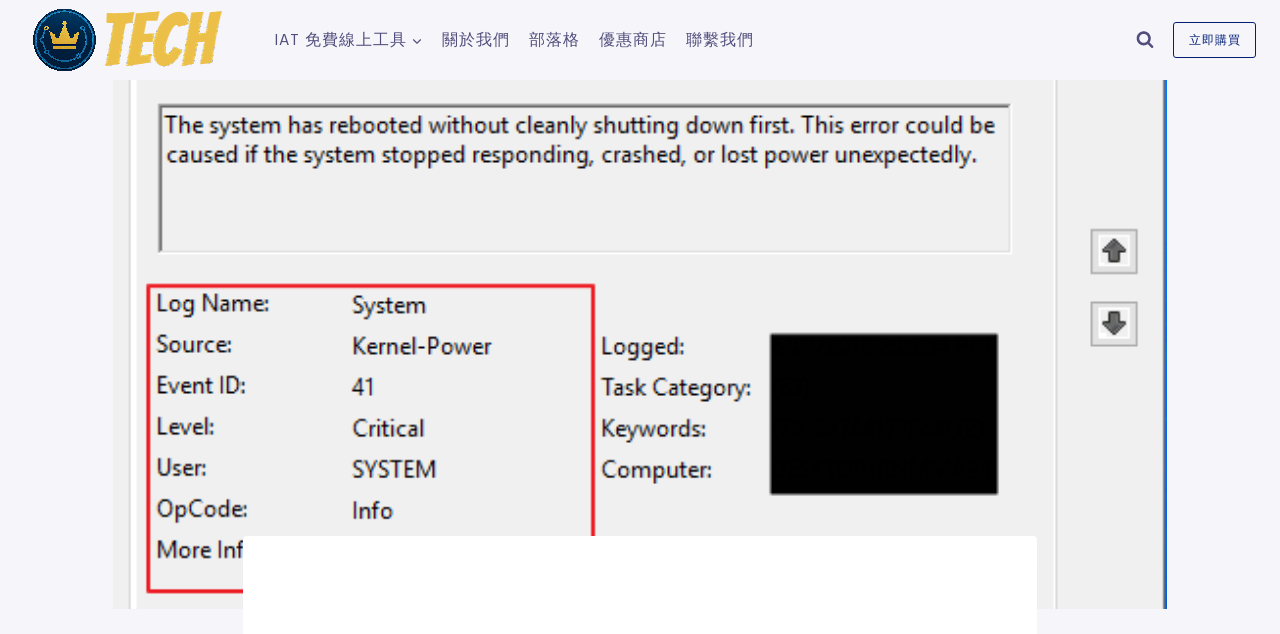

--- FILE ---
content_type: text/html; charset=UTF-8
request_url: https://infoacetech.net/windows/%E5%85%A7%E6%A0%B8%E9%9B%BB%E6%BA%90-41-%E9%8C%AF%E8%AA%A4%E4%BB%A3%E7%A2%BC/
body_size: 36177
content:
<!DOCTYPE html><html lang="zh-TW" class="no-js" itemtype="https://schema.org/Blog" itemscope="" prefix="og: http://ogp.me/ns# fb: http://ogp.me/ns/fb#"><head><meta charset="UTF-8"/>
<script>var __ezHttpConsent={setByCat:function(src,tagType,attributes,category,force,customSetScriptFn=null){var setScript=function(){if(force||window.ezTcfConsent[category]){if(typeof customSetScriptFn==='function'){customSetScriptFn();}else{var scriptElement=document.createElement(tagType);scriptElement.src=src;attributes.forEach(function(attr){for(var key in attr){if(attr.hasOwnProperty(key)){scriptElement.setAttribute(key,attr[key]);}}});var firstScript=document.getElementsByTagName(tagType)[0];firstScript.parentNode.insertBefore(scriptElement,firstScript);}}};if(force||(window.ezTcfConsent&&window.ezTcfConsent.loaded)){setScript();}else if(typeof getEzConsentData==="function"){getEzConsentData().then(function(ezTcfConsent){if(ezTcfConsent&&ezTcfConsent.loaded){setScript();}else{console.error("cannot get ez consent data");force=true;setScript();}});}else{force=true;setScript();console.error("getEzConsentData is not a function");}},};</script>
<script>var ezTcfConsent=window.ezTcfConsent?window.ezTcfConsent:{loaded:false,store_info:false,develop_and_improve_services:false,measure_ad_performance:false,measure_content_performance:false,select_basic_ads:false,create_ad_profile:false,select_personalized_ads:false,create_content_profile:false,select_personalized_content:false,understand_audiences:false,use_limited_data_to_select_content:false,};function getEzConsentData(){return new Promise(function(resolve){document.addEventListener("ezConsentEvent",function(event){var ezTcfConsent=event.detail.ezTcfConsent;resolve(ezTcfConsent);});});}</script>
<script>if(typeof _setEzCookies!=='function'){function _setEzCookies(ezConsentData){var cookies=window.ezCookieQueue;for(var i=0;i<cookies.length;i++){var cookie=cookies[i];if(ezConsentData&&ezConsentData.loaded&&ezConsentData[cookie.tcfCategory]){document.cookie=cookie.name+"="+cookie.value;}}}}
window.ezCookieQueue=window.ezCookieQueue||[];if(typeof addEzCookies!=='function'){function addEzCookies(arr){window.ezCookieQueue=[...window.ezCookieQueue,...arr];}}
addEzCookies([{name:"ezoab_269081",value:"mod1-c; Path=/; Domain=infoacetech.net; Max-Age=7200",tcfCategory:"store_info",isEzoic:"true",},{name:"ezosuibasgeneris-1",value:"8fcdaa56-c346-4820-5336-41f3f57ee8aa; Path=/; Domain=infoacetech.net; Expires=Wed, 02 Dec 2026 21:53:45 UTC; Secure; SameSite=None",tcfCategory:"understand_audiences",isEzoic:"true",}]);if(window.ezTcfConsent&&window.ezTcfConsent.loaded){_setEzCookies(window.ezTcfConsent);}else if(typeof getEzConsentData==="function"){getEzConsentData().then(function(ezTcfConsent){if(ezTcfConsent&&ezTcfConsent.loaded){_setEzCookies(window.ezTcfConsent);}else{console.error("cannot get ez consent data");_setEzCookies(window.ezTcfConsent);}});}else{console.error("getEzConsentData is not a function");_setEzCookies(window.ezTcfConsent);}</script><script type="text/javascript" data-ezscrex='false' data-cfasync='false'>window._ezaq = Object.assign({"edge_cache_status":12,"edge_response_time":3102,"url":"https://infoacetech.net/windows/%E5%85%A7%E6%A0%B8%E9%9B%BB%E6%BA%90-41-%E9%8C%AF%E8%AA%A4%E4%BB%A3%E7%A2%BC/"}, typeof window._ezaq !== "undefined" ? window._ezaq : {});</script><script type="text/javascript" data-ezscrex='false' data-cfasync='false'>window._ezaq = Object.assign({"ab_test_id":"mod1-c"}, typeof window._ezaq !== "undefined" ? window._ezaq : {});window.__ez=window.__ez||{};window.__ez.tf={};</script><script type="text/javascript" data-ezscrex='false' data-cfasync='false'>window.ezDisableAds = true;</script>
<script data-ezscrex='false' data-cfasync='false' data-pagespeed-no-defer>var __ez=__ez||{};__ez.stms=Date.now();__ez.evt={};__ez.script={};__ez.ck=__ez.ck||{};__ez.template={};__ez.template.isOrig=true;__ez.queue=__ez.queue||function(){var e=0,i=0,t=[],n=!1,o=[],r=[],s=!0,a=function(e,i,n,o,r,s,a){var l=arguments.length>7&&void 0!==arguments[7]?arguments[7]:window,d=this;this.name=e,this.funcName=i,this.parameters=null===n?null:w(n)?n:[n],this.isBlock=o,this.blockedBy=r,this.deleteWhenComplete=s,this.isError=!1,this.isComplete=!1,this.isInitialized=!1,this.proceedIfError=a,this.fWindow=l,this.isTimeDelay=!1,this.process=function(){f("... func = "+e),d.isInitialized=!0,d.isComplete=!0,f("... func.apply: "+e);var i=d.funcName.split("."),n=null,o=this.fWindow||window;i.length>3||(n=3===i.length?o[i[0]][i[1]][i[2]]:2===i.length?o[i[0]][i[1]]:o[d.funcName]),null!=n&&n.apply(null,this.parameters),!0===d.deleteWhenComplete&&delete t[e],!0===d.isBlock&&(f("----- F'D: "+d.name),m())}},l=function(e,i,t,n,o,r,s){var a=arguments.length>7&&void 0!==arguments[7]?arguments[7]:window,l=this;this.name=e,this.path=i,this.async=o,this.defer=r,this.isBlock=t,this.blockedBy=n,this.isInitialized=!1,this.isError=!1,this.isComplete=!1,this.proceedIfError=s,this.fWindow=a,this.isTimeDelay=!1,this.isPath=function(e){return"/"===e[0]&&"/"!==e[1]},this.getSrc=function(e){return void 0!==window.__ezScriptHost&&this.isPath(e)&&"banger.js"!==this.name?window.__ezScriptHost+e:e},this.process=function(){l.isInitialized=!0,f("... file = "+e);var i=this.fWindow?this.fWindow.document:document,t=i.createElement("script");t.src=this.getSrc(this.path),!0===o?t.async=!0:!0===r&&(t.defer=!0),t.onerror=function(){var e={url:window.location.href,name:l.name,path:l.path,user_agent:window.navigator.userAgent};"undefined"!=typeof _ezaq&&(e.pageview_id=_ezaq.page_view_id);var i=encodeURIComponent(JSON.stringify(e)),t=new XMLHttpRequest;t.open("GET","//g.ezoic.net/ezqlog?d="+i,!0),t.send(),f("----- ERR'D: "+l.name),l.isError=!0,!0===l.isBlock&&m()},t.onreadystatechange=t.onload=function(){var e=t.readyState;f("----- F'D: "+l.name),e&&!/loaded|complete/.test(e)||(l.isComplete=!0,!0===l.isBlock&&m())},i.getElementsByTagName("head")[0].appendChild(t)}},d=function(e,i){this.name=e,this.path="",this.async=!1,this.defer=!1,this.isBlock=!1,this.blockedBy=[],this.isInitialized=!0,this.isError=!1,this.isComplete=i,this.proceedIfError=!1,this.isTimeDelay=!1,this.process=function(){}};function c(e,i,n,s,a,d,c,u,f){var m=new l(e,i,n,s,a,d,c,f);!0===u?o[e]=m:r[e]=m,t[e]=m,h(m)}function h(e){!0!==u(e)&&0!=s&&e.process()}function u(e){if(!0===e.isTimeDelay&&!1===n)return f(e.name+" blocked = TIME DELAY!"),!0;if(w(e.blockedBy))for(var i=0;i<e.blockedBy.length;i++){var o=e.blockedBy[i];if(!1===t.hasOwnProperty(o))return f(e.name+" blocked = "+o),!0;if(!0===e.proceedIfError&&!0===t[o].isError)return!1;if(!1===t[o].isComplete)return f(e.name+" blocked = "+o),!0}return!1}function f(e){var i=window.location.href,t=new RegExp("[?&]ezq=([^&#]*)","i").exec(i);"1"===(t?t[1]:null)&&console.debug(e)}function m(){++e>200||(f("let's go"),p(o),p(r))}function p(e){for(var i in e)if(!1!==e.hasOwnProperty(i)){var t=e[i];!0===t.isComplete||u(t)||!0===t.isInitialized||!0===t.isError?!0===t.isError?f(t.name+": error"):!0===t.isComplete?f(t.name+": complete already"):!0===t.isInitialized&&f(t.name+": initialized already"):t.process()}}function w(e){return"[object Array]"==Object.prototype.toString.call(e)}return window.addEventListener("load",(function(){setTimeout((function(){n=!0,f("TDELAY -----"),m()}),5e3)}),!1),{addFile:c,addFileOnce:function(e,i,n,o,r,s,a,l,d){t[e]||c(e,i,n,o,r,s,a,l,d)},addDelayFile:function(e,i){var n=new l(e,i,!1,[],!1,!1,!0);n.isTimeDelay=!0,f(e+" ...  FILE! TDELAY"),r[e]=n,t[e]=n,h(n)},addFunc:function(e,n,s,l,d,c,u,f,m,p){!0===c&&(e=e+"_"+i++);var w=new a(e,n,s,l,d,u,f,p);!0===m?o[e]=w:r[e]=w,t[e]=w,h(w)},addDelayFunc:function(e,i,n){var o=new a(e,i,n,!1,[],!0,!0);o.isTimeDelay=!0,f(e+" ...  FUNCTION! TDELAY"),r[e]=o,t[e]=o,h(o)},items:t,processAll:m,setallowLoad:function(e){s=e},markLoaded:function(e){if(e&&0!==e.length){if(e in t){var i=t[e];!0===i.isComplete?f(i.name+" "+e+": error loaded duplicate"):(i.isComplete=!0,i.isInitialized=!0)}else t[e]=new d(e,!0);f("markLoaded dummyfile: "+t[e].name)}},logWhatsBlocked:function(){for(var e in t)!1!==t.hasOwnProperty(e)&&u(t[e])}}}();__ez.evt.add=function(e,t,n){e.addEventListener?e.addEventListener(t,n,!1):e.attachEvent?e.attachEvent("on"+t,n):e["on"+t]=n()},__ez.evt.remove=function(e,t,n){e.removeEventListener?e.removeEventListener(t,n,!1):e.detachEvent?e.detachEvent("on"+t,n):delete e["on"+t]};__ez.script.add=function(e){var t=document.createElement("script");t.src=e,t.async=!0,t.type="text/javascript",document.getElementsByTagName("head")[0].appendChild(t)};__ez.dot=__ez.dot||{};__ez.queue.addFileOnce('/detroitchicago/boise.js', '/detroitchicago/boise.js?gcb=195-0&cb=5', true, [], true, false, true, false);__ez.queue.addFileOnce('/parsonsmaize/abilene.js', '/parsonsmaize/abilene.js?gcb=195-0&cb=dc112bb7ea', true, [], true, false, true, false);__ez.queue.addFileOnce('/parsonsmaize/mulvane.js', '/parsonsmaize/mulvane.js?gcb=195-0&cb=e75e48eec0', true, ['/parsonsmaize/abilene.js'], true, false, true, false);__ez.queue.addFileOnce('/detroitchicago/birmingham.js', '/detroitchicago/birmingham.js?gcb=195-0&cb=539c47377c', true, ['/parsonsmaize/abilene.js'], true, false, true, false);</script>
<script data-ezscrex="false" type="text/javascript" data-cfasync="false">window._ezaq = Object.assign({"ad_cache_level":0,"adpicker_placement_cnt":0,"ai_placeholder_cache_level":0,"ai_placeholder_placement_cnt":-1,"article_category":"Windows","author":"David Chu","domain":"infoacetech.net","domain_id":269081,"ezcache_level":1,"ezcache_skip_code":0,"has_bad_image":0,"has_bad_words":0,"is_sitespeed":0,"lt_cache_level":0,"publish_date":"2025-12-02","response_size":195008,"response_size_orig":189243,"response_time_orig":3034,"template_id":120,"url":"https://infoacetech.net/windows/%E5%85%A7%E6%A0%B8%E9%9B%BB%E6%BA%90-41-%E9%8C%AF%E8%AA%A4%E4%BB%A3%E7%A2%BC/","word_count":0,"worst_bad_word_level":0}, typeof window._ezaq !== "undefined" ? window._ezaq : {});__ez.queue.markLoaded('ezaqBaseReady');</script>
<script type='text/javascript' data-ezscrex='false' data-cfasync='false'>
window.ezAnalyticsStatic = true;

function analyticsAddScript(script) {
	var ezDynamic = document.createElement('script');
	ezDynamic.type = 'text/javascript';
	ezDynamic.innerHTML = script;
	document.head.appendChild(ezDynamic);
}
function getCookiesWithPrefix() {
    var allCookies = document.cookie.split(';');
    var cookiesWithPrefix = {};

    for (var i = 0; i < allCookies.length; i++) {
        var cookie = allCookies[i].trim();

        for (var j = 0; j < arguments.length; j++) {
            var prefix = arguments[j];
            if (cookie.indexOf(prefix) === 0) {
                var cookieParts = cookie.split('=');
                var cookieName = cookieParts[0];
                var cookieValue = cookieParts.slice(1).join('=');
                cookiesWithPrefix[cookieName] = decodeURIComponent(cookieValue);
                break; // Once matched, no need to check other prefixes
            }
        }
    }

    return cookiesWithPrefix;
}
function productAnalytics() {
	var d = {"pr":[6],"omd5":"54ed685f388b5b666bdfdf3c95effb1b","nar":"risk score"};
	d.u = _ezaq.url;
	d.p = _ezaq.page_view_id;
	d.v = _ezaq.visit_uuid;
	d.ab = _ezaq.ab_test_id;
	d.e = JSON.stringify(_ezaq);
	d.ref = document.referrer;
	d.c = getCookiesWithPrefix('active_template', 'ez', 'lp_');
	if(typeof ez_utmParams !== 'undefined') {
		d.utm = ez_utmParams;
	}

	var dataText = JSON.stringify(d);
	var xhr = new XMLHttpRequest();
	xhr.open('POST','/ezais/analytics?cb=1', true);
	xhr.onload = function () {
		if (xhr.status!=200) {
            return;
		}

        if(document.readyState !== 'loading') {
            analyticsAddScript(xhr.response);
            return;
        }

        var eventFunc = function() {
            if(document.readyState === 'loading') {
                return;
            }
            document.removeEventListener('readystatechange', eventFunc, false);
            analyticsAddScript(xhr.response);
        };

        document.addEventListener('readystatechange', eventFunc, false);
	};
	xhr.setRequestHeader('Content-Type','text/plain');
	xhr.send(dataText);
}
__ez.queue.addFunc("productAnalytics", "productAnalytics", null, true, ['ezaqBaseReady'], false, false, false, true);
</script><base href="https://infoacetech.net/windows/%E5%85%A7%E6%A0%B8%E9%9B%BB%E6%BA%90-41-%E9%8C%AF%E8%AA%A4%E4%BB%A3%E7%A2%BC/"/>

<title>如何修復 Windows 10 內核電源 41 錯誤代碼？ - Info Ace Tech</title>


<!-- SEO by Squirrly SEO 12.4.14 - https://plugin.squirrly.co/ -->

<meta name="robots" content="index,follow"/>
<meta name="googlebot" content="index,follow,max-snippet:-1,max-image-preview:large,max-video-preview:-1"/>
<meta name="bingbot" content="index,follow,max-snippet:-1,max-image-preview:large,max-video-preview:-1"/>

<meta name="description" content="在 Windows 10 上彈出的所有計算機錯誤中，用戶遇到的最不方便的錯誤之一是內核電源 41 錯誤代碼。出現此錯誤代碼時，您的計算機可能會在您每次嘗試將其從睡眠模式喚醒時意外關閉、隨機重新啟動，甚至崩潰。"/>
<link rel="canonical" href="https://infoacetech.net/windows/內核電源-41-錯誤代碼/"/>
<link rel="alternate" type="application/rss+xml" href="https://infoacetech.net/sitemap.xml"/>

<meta property="og:url" content="https://infoacetech.net/windows/內核電源-41-錯誤代碼/"/>
<meta property="og:title" content="如何修復 Windows 10 內核電源 41 錯誤代碼？ - Info Ace Tech"/>
<meta property="og:description" content="在 Windows 10 上彈出的所有計算機錯誤中，用戶遇到的最不方便的錯誤之一是內核電源 41 錯誤代碼。出現此錯誤代碼時，您的計算機可能會在您每次嘗試將其從睡眠模式喚醒時意外關閉、隨機重新啟動，甚至崩潰。"/>
<meta property="og:type" content="article"/>
<meta property="og:image" content="https://infoacetech.net/wp-content/uploads/2022/08/9568-Kernel-Power-Error-41-Feature-Image.png"/>
<meta property="og:image:width" content="538"/>
<meta property="og:image:height" content="404"/>
<meta property="og:image:type" content="image/png"/>
<meta property="og:site_name" content="Info Ace Tech"/>
<meta property="og:locale" content="zh_TW"/>
<meta property="og:publish_date" content="2022-08-16T18:30:34+00:00"/>
<meta property="article:published_time" content="2022-08-16T18:30:34+00:00"/>
<meta property="article:modified_time" content="2022-08-18T10:00:07+00:00"/>
<meta property="article:section" content="Windows"/>
<meta property="article:author" content="David Chu"/>

<meta property="article:publisher" content="https://www.facebook.com/profile.php?id=61553043936237"/>

<meta property="twitter:url" content="https://infoacetech.net/windows/內核電源-41-錯誤代碼/"/>
<meta property="twitter:title" content="如何修復 Windows 10 內核電源 41 錯誤代碼？ - Info Ace Tech"/>
<meta property="twitter:description" content="在 Windows 10 上彈出的所有計算機錯誤中，用戶遇到的最不方便的錯誤之一是內核電源 41 錯誤代碼。出現此錯誤代碼時，您的計算機可能會在您每次嘗試將其從睡眠模式喚醒時意外關閉、隨機重新啟動，甚至崩潰。"/>
<meta property="twitter:image" content="https://infoacetech.net/wp-content/uploads/2022/08/9568-Kernel-Power-Error-41-Feature-Image.png"/>
<meta property="twitter:domain" content="Info Ace Tech"/>
<meta property="twitter:card" content="summary"/>
<meta property="twitter:site" content="@DavidChuTech"/>
<script type="application/ld+json">{"@context":"https://schema.org","@graph":[{"@type":"NewsArticle","@id":"https://infoacetech.net/windows/%e5%85%a7%e6%a0%b8%e9%9b%bb%e6%ba%90-41-%e9%8c%af%e8%aa%a4%e4%bb%a3%e7%a2%bc/#NewsArticle","url":"https://infoacetech.net/windows/%e5%85%a7%e6%a0%b8%e9%9b%bb%e6%ba%90-41-%e9%8c%af%e8%aa%a4%e4%bb%a3%e7%a2%bc/","headline":"\u5982\u4f55\u4fee\u5fa9 Windows 10 \u5167\u6838\u96fb\u6e90 41 \u932f\u8aa4\u4ee3\u78bc\uff1f - Info Ace Tech  - Info Ace Tech","description":"\u5728 Windows 10 \u4e0a\u5f48\u51fa\u7684\u6240\u6709\u8a08\u7b97\u6a5f\u932f\u8aa4\u4e2d\uff0c\u7528\u6236\u9047\u5230\u7684\u6700\u4e0d\u65b9\u4fbf\u7684\u932f\u8aa4\u4e4b\u4e00\u662f\u5167\u6838\u96fb\u6e90 41 \u932f\u8aa4\u4ee3\u78bc\u3002\u51fa\u73fe\u6b64\u932f\u8aa4\u4ee3\u78bc\u6642\uff0c\u60a8\u7684\u8a08\u7b97\u6a5f\u53ef\u80fd\u6703\u5728\u60a8\u6bcf\u6b21\u5617\u8a66\u5c07\u5176\u5f9e\u7761\u7720\u6a21\u5f0f\u559a\u9192\u6642\u610f\u5916\u95dc\u9589\u3001\u96a8\u6a5f\u91cd\u65b0\u555f\u52d5\uff0c\u751a\u81f3\u5d29\u6f70\u3002","datePublished":"2025-12-03T05:53:44+08:00","dateModified":"2025-12-03T05:53:44+08:00","image":{"@type":"ImageObject","@id":"https://infoacetech.net/windows/%e5%85%a7%e6%a0%b8%e9%9b%bb%e6%ba%90-41-%e9%8c%af%e8%aa%a4%e4%bb%a3%e7%a2%bc/#c66795e886","url":"https://infoacetech.net/wp-content/uploads/2022/08/9568-Kernel-Power-Error-41-Feature-Image.png","width":538,"height":404},"author":{"@type":"Person","@id":"https://infoacetech.net/windows/%e5%85%a7%e6%a0%b8%e9%9b%bb%e6%ba%90-41-%e9%8c%af%e8%aa%a4%e4%bb%a3%e7%a2%bc/davidchu/#a482127795","name":"David Chu","jobTitle":"\u7e3d\u7de8\u8f2f","sameAs":["https://www.facebook.com/profile.php?id=61553043936237","https://twitter.com/DavidChuTech"],"image":{"@type":"ImageObject","@id":"https://infoacetech.net/windows/%e5%85%a7%e6%a0%b8%e9%9b%bb%e6%ba%90-41-%e9%8c%af%e8%aa%a4%e4%bb%a3%e7%a2%bc/#ffda8ff856","url":"https://infoacetech.net/wp-content/uploads/2025/04/David-Chu.png"}},"publisher":{"@type":"Person","@id":"https://infoacetech.net#Person"}},{"@type":"BreadcrumbList","@id":"https://infoacetech.net/windows/%e5%85%a7%e6%a0%b8%e9%9b%bb%e6%ba%90-41-%e9%8c%af%e8%aa%a4%e4%bb%a3%e7%a2%bc/#breadcrumblist","itemListElement":[{"@type":"ListItem","position":1,"item":{"@id":"https://infoacetech.net","name":"Info Ace Tech  - IAT \u63d0\u4f9b\u591a\u8a9e\u8a00\u6280\u8853\u6587\u7ae0\uff0c\u5e6b\u52a9\u60a8\u89e3\u6c7a\u96fb\u8166\u3001\u624b\u6a5f\u3001\u7db2\u8def\u7b49\u554f\u984c\uff0c\u4e26\u514d\u8cbb\u63d0\u4f9b\u7dda\u4e0a PDF \u5408\u4f75\u3001\u5206\u5272\u8207\u8f49\u6a94\u5de5\u5177\u3002"}},{"@type":"ListItem","position":2,"item":{"@id":"https://infoacetech.net/category/windows/","name":"Windows"}},{"@type":"ListItem","position":3,"item":{"@id":"https://infoacetech.net/windows/%e5%85%a7%e6%a0%b8%e9%9b%bb%e6%ba%90-41-%e9%8c%af%e8%aa%a4%e4%bb%a3%e7%a2%bc/","name":"\u5982\u4f55\u4fee\u5fa9 Windows 10 \u5167\u6838\u96fb\u6e90 41 \u932f\u8aa4\u4ee3\u78bc\uff1f  - Info Ace Tech"}}]}]}</script>
<!-- /SEO by Squirrly SEO - WordPress SEO Plugin -->



	
	<meta name="viewport" content="width=device-width, initial-scale=1, minimum-scale=1"/>
	
	<style>img:is([sizes="auto" i], [sizes^="auto," i]) { contain-intrinsic-size: 3000px 1500px }</style>
	<meta name="uri-translation" content="on"/><link rel="alternate" hreflang="zh-TW" href="https://infoacetech.net/windows/%E5%85%A7%E6%A0%B8%E9%9B%BB%E6%BA%90-41-%E9%8C%AF%E8%AA%A4%E4%BB%A3%E7%A2%BC/"/>
<link rel="alternate" hreflang="af" href="https://infoacetech.net/af/windows/%E5%85%A7%E6%A0%B8%E9%9B%BB%E6%BA%90-41-%E9%8C%AF%E8%AA%A4%E4%BB%A3%E7%A2%BC/"/>
<link rel="alternate" hreflang="sq" href="https://infoacetech.net/sq/windows/%E5%85%A7%E6%A0%B8%E9%9B%BB%E6%BA%90-41-%E9%8C%AF%E8%AA%A4%E4%BB%A3%E7%A2%BC/"/>
<link rel="alternate" hreflang="ar" href="https://infoacetech.net/ar/windows/%E5%85%A7%E6%A0%B8%E9%9B%BB%E6%BA%90-41-%E9%8C%AF%E8%AA%A4%E4%BB%A3%E7%A2%BC/"/>
<link rel="alternate" hreflang="be" href="https://infoacetech.net/be/windows/%E5%85%A7%E6%A0%B8%E9%9B%BB%E6%BA%90-41-%E9%8C%AF%E8%AA%A4%E4%BB%A3%E7%A2%BC/"/>
<link rel="alternate" hreflang="bg" href="https://infoacetech.net/bg/windows/%E5%85%A7%E6%A0%B8%E9%9B%BB%E6%BA%90-41-%E9%8C%AF%E8%AA%A4%E4%BB%A3%E7%A2%BC/"/>
<link rel="alternate" hreflang="zh-CN" href="https://infoacetech.net/zh-CN/windows/%E5%85%A7%E6%A0%B8%E9%9B%BB%E6%BA%90-41-%E9%8C%AF%E8%AA%A4%E4%BB%A3%E7%A2%BC/"/>
<link rel="alternate" hreflang="da" href="https://infoacetech.net/da/windows/%E5%85%A7%E6%A0%B8%E9%9B%BB%E6%BA%90-41-%E9%8C%AF%E8%AA%A4%E4%BB%A3%E7%A2%BC/"/>
<link rel="alternate" hreflang="nl" href="https://infoacetech.net/nl/windows/%E5%85%A7%E6%A0%B8%E9%9B%BB%E6%BA%90-41-%E9%8C%AF%E8%AA%A4%E4%BB%A3%E7%A2%BC/"/>
<link rel="alternate" hreflang="tl" href="https://infoacetech.net/tl/windows/%E5%85%A7%E6%A0%B8%E9%9B%BB%E6%BA%90-41-%E9%8C%AF%E8%AA%A4%E4%BB%A3%E7%A2%BC/"/>
<link rel="alternate" hreflang="fr" href="https://infoacetech.net/fr/windows/%E5%85%A7%E6%A0%B8%E9%9B%BB%E6%BA%90-41-%E9%8C%AF%E8%AA%A4%E4%BB%A3%E7%A2%BC/"/>
<link rel="alternate" hreflang="de" href="https://infoacetech.net/de/windows/%E5%85%A7%E6%A0%B8%E9%9B%BB%E6%BA%90-41-%E9%8C%AF%E8%AA%A4%E4%BB%A3%E7%A2%BC/"/>
<link rel="alternate" hreflang="he" href="https://infoacetech.net/iw/windows/%E5%85%A7%E6%A0%B8%E9%9B%BB%E6%BA%90-41-%E9%8C%AF%E8%AA%A4%E4%BB%A3%E7%A2%BC/"/>
<link rel="alternate" hreflang="hu" href="https://infoacetech.net/hu/windows/%E5%85%A7%E6%A0%B8%E9%9B%BB%E6%BA%90-41-%E9%8C%AF%E8%AA%A4%E4%BB%A3%E7%A2%BC/"/>
<link rel="alternate" hreflang="it" href="https://infoacetech.net/it/windows/%E5%85%A7%E6%A0%B8%E9%9B%BB%E6%BA%90-41-%E9%8C%AF%E8%AA%A4%E4%BB%A3%E7%A2%BC/"/>
<link rel="alternate" hreflang="ja" href="https://infoacetech.net/ja/windows/%E5%85%A7%E6%A0%B8%E9%9B%BB%E6%BA%90-41-%E9%8C%AF%E8%AA%A4%E4%BB%A3%E7%A2%BC/"/>
<link rel="alternate" hreflang="ko" href="https://infoacetech.net/ko/windows/%E5%85%A7%E6%A0%B8%E9%9B%BB%E6%BA%90-41-%E9%8C%AF%E8%AA%A4%E4%BB%A3%E7%A2%BC/"/>
<link rel="alternate" hreflang="ms" href="https://infoacetech.net/ms/windows/%E5%85%A7%E6%A0%B8%E9%9B%BB%E6%BA%90-41-%E9%8C%AF%E8%AA%A4%E4%BB%A3%E7%A2%BC/"/>
<link rel="alternate" hreflang="mn" href="https://infoacetech.net/mn/windows/%E5%85%A7%E6%A0%B8%E9%9B%BB%E6%BA%90-41-%E9%8C%AF%E8%AA%A4%E4%BB%A3%E7%A2%BC/"/>
<link rel="alternate" hreflang="no" href="https://infoacetech.net/no/windows/%E5%85%A7%E6%A0%B8%E9%9B%BB%E6%BA%90-41-%E9%8C%AF%E8%AA%A4%E4%BB%A3%E7%A2%BC/"/>
<link rel="alternate" hreflang="pl" href="https://infoacetech.net/pl/windows/%E5%85%A7%E6%A0%B8%E9%9B%BB%E6%BA%90-41-%E9%8C%AF%E8%AA%A4%E4%BB%A3%E7%A2%BC/"/>
<link rel="alternate" hreflang="pt" href="https://infoacetech.net/pt/windows/%E5%85%A7%E6%A0%B8%E9%9B%BB%E6%BA%90-41-%E9%8C%AF%E8%AA%A4%E4%BB%A3%E7%A2%BC/"/>
<link rel="alternate" hreflang="ro" href="https://infoacetech.net/ro/windows/%E5%85%A7%E6%A0%B8%E9%9B%BB%E6%BA%90-41-%E9%8C%AF%E8%AA%A4%E4%BB%A3%E7%A2%BC/"/>
<link rel="alternate" hreflang="sr" href="https://infoacetech.net/sr/windows/%E5%85%A7%E6%A0%B8%E9%9B%BB%E6%BA%90-41-%E9%8C%AF%E8%AA%A4%E4%BB%A3%E7%A2%BC/"/>
<link rel="alternate" hreflang="sk" href="https://infoacetech.net/sk/windows/%E5%85%A7%E6%A0%B8%E9%9B%BB%E6%BA%90-41-%E9%8C%AF%E8%AA%A4%E4%BB%A3%E7%A2%BC/"/>
<link rel="alternate" hreflang="es" href="https://infoacetech.net/es/windows/%E5%85%A7%E6%A0%B8%E9%9B%BB%E6%BA%90-41-%E9%8C%AF%E8%AA%A4%E4%BB%A3%E7%A2%BC/"/>
<link rel="alternate" hreflang="th" href="https://infoacetech.net/th/windows/%E5%85%A7%E6%A0%B8%E9%9B%BB%E6%BA%90-41-%E9%8C%AF%E8%AA%A4%E4%BB%A3%E7%A2%BC/"/>
<link rel="alternate" hreflang="tr" href="https://infoacetech.net/tr/windows/%E5%85%A7%E6%A0%B8%E9%9B%BB%E6%BA%90-41-%E9%8C%AF%E8%AA%A4%E4%BB%A3%E7%A2%BC/"/>
<link rel="alternate" hreflang="vi" href="https://infoacetech.net/vi/windows/%E5%85%A7%E6%A0%B8%E9%9B%BB%E6%BA%90-41-%E9%8C%AF%E8%AA%A4%E4%BB%A3%E7%A2%BC/"/>
<link rel="dns-prefetch" href="//ajax.googleapis.com"/>
			<script>document.documentElement.classList.remove( 'no-js' );</script>
			<script>
window._wpemojiSettings = {"baseUrl":"https:\/\/s.w.org\/images\/core\/emoji\/16.0.1\/72x72\/","ext":".png","svgUrl":"https:\/\/s.w.org\/images\/core\/emoji\/16.0.1\/svg\/","svgExt":".svg","source":{"concatemoji":"https:\/\/infoacetech.net\/wp-includes\/js\/wp-emoji-release.min.js?ver=6.8.3"}};
/*! This file is auto-generated */
!function(s,n){var o,i,e;function c(e){try{var t={supportTests:e,timestamp:(new Date).valueOf()};sessionStorage.setItem(o,JSON.stringify(t))}catch(e){}}function p(e,t,n){e.clearRect(0,0,e.canvas.width,e.canvas.height),e.fillText(t,0,0);var t=new Uint32Array(e.getImageData(0,0,e.canvas.width,e.canvas.height).data),a=(e.clearRect(0,0,e.canvas.width,e.canvas.height),e.fillText(n,0,0),new Uint32Array(e.getImageData(0,0,e.canvas.width,e.canvas.height).data));return t.every(function(e,t){return e===a[t]})}function u(e,t){e.clearRect(0,0,e.canvas.width,e.canvas.height),e.fillText(t,0,0);for(var n=e.getImageData(16,16,1,1),a=0;a<n.data.length;a++)if(0!==n.data[a])return!1;return!0}function f(e,t,n,a){switch(t){case"flag":return n(e,"\ud83c\udff3\ufe0f\u200d\u26a7\ufe0f","\ud83c\udff3\ufe0f\u200b\u26a7\ufe0f")?!1:!n(e,"\ud83c\udde8\ud83c\uddf6","\ud83c\udde8\u200b\ud83c\uddf6")&&!n(e,"\ud83c\udff4\udb40\udc67\udb40\udc62\udb40\udc65\udb40\udc6e\udb40\udc67\udb40\udc7f","\ud83c\udff4\u200b\udb40\udc67\u200b\udb40\udc62\u200b\udb40\udc65\u200b\udb40\udc6e\u200b\udb40\udc67\u200b\udb40\udc7f");case"emoji":return!a(e,"\ud83e\udedf")}return!1}function g(e,t,n,a){var r="undefined"!=typeof WorkerGlobalScope&&self instanceof WorkerGlobalScope?new OffscreenCanvas(300,150):s.createElement("canvas"),o=r.getContext("2d",{willReadFrequently:!0}),i=(o.textBaseline="top",o.font="600 32px Arial",{});return e.forEach(function(e){i[e]=t(o,e,n,a)}),i}function t(e){var t=s.createElement("script");t.src=e,t.defer=!0,s.head.appendChild(t)}"undefined"!=typeof Promise&&(o="wpEmojiSettingsSupports",i=["flag","emoji"],n.supports={everything:!0,everythingExceptFlag:!0},e=new Promise(function(e){s.addEventListener("DOMContentLoaded",e,{once:!0})}),new Promise(function(t){var n=function(){try{var e=JSON.parse(sessionStorage.getItem(o));if("object"==typeof e&&"number"==typeof e.timestamp&&(new Date).valueOf()<e.timestamp+604800&&"object"==typeof e.supportTests)return e.supportTests}catch(e){}return null}();if(!n){if("undefined"!=typeof Worker&&"undefined"!=typeof OffscreenCanvas&&"undefined"!=typeof URL&&URL.createObjectURL&&"undefined"!=typeof Blob)try{var e="postMessage("+g.toString()+"("+[JSON.stringify(i),f.toString(),p.toString(),u.toString()].join(",")+"));",a=new Blob([e],{type:"text/javascript"}),r=new Worker(URL.createObjectURL(a),{name:"wpTestEmojiSupports"});return void(r.onmessage=function(e){c(n=e.data),r.terminate(),t(n)})}catch(e){}c(n=g(i,f,p,u))}t(n)}).then(function(e){for(var t in e)n.supports[t]=e[t],n.supports.everything=n.supports.everything&&n.supports[t],"flag"!==t&&(n.supports.everythingExceptFlag=n.supports.everythingExceptFlag&&n.supports[t]);n.supports.everythingExceptFlag=n.supports.everythingExceptFlag&&!n.supports.flag,n.DOMReady=!1,n.readyCallback=function(){n.DOMReady=!0}}).then(function(){return e}).then(function(){var e;n.supports.everything||(n.readyCallback(),(e=n.source||{}).concatemoji?t(e.concatemoji):e.wpemoji&&e.twemoji&&(t(e.twemoji),t(e.wpemoji)))}))}((window,document),window._wpemojiSettings);
</script>
<!-- infoacetech.net is managing ads with Advanced Ads 2.0.13 – https://wpadvancedads.com/ --><script id="infoa-ready">
			window.advanced_ads_ready=function(e,a){a=a||"complete";var d=function(e){return"interactive"===a?"loading"!==e:"complete"===e};d(document.readyState)?e():document.addEventListener("readystatechange",(function(a){d(a.target.readyState)&&e()}),{once:"interactive"===a})},window.advanced_ads_ready_queue=window.advanced_ads_ready_queue||[];		</script>
		<link rel="stylesheet" id="orderable-timings-admin-css" href="https://infoacetech.net/wp-content/plugins/orderable/inc/modules/timings/assets/admin/css/timings.min.css?ver=1.19.1" media="all"/>
<style id="wp-emoji-styles-inline-css">

	img.wp-smiley, img.emoji {
		display: inline !important;
		border: none !important;
		box-shadow: none !important;
		height: 1em !important;
		width: 1em !important;
		margin: 0 0.07em !important;
		vertical-align: -0.1em !important;
		background: none !important;
		padding: 0 !important;
	}
</style>
<link rel="stylesheet" id="wp-block-library-css" href="https://infoacetech.net/wp-includes/css/dist/block-library/style.min.css?ver=6.8.3" media="all"/>
<style id="classic-theme-styles-inline-css">
/*! This file is auto-generated */
.wp-block-button__link{color:#fff;background-color:#32373c;border-radius:9999px;box-shadow:none;text-decoration:none;padding:calc(.667em + 2px) calc(1.333em + 2px);font-size:1.125em}.wp-block-file__button{background:#32373c;color:#fff;text-decoration:none}
</style>
<style id="global-styles-inline-css">
:root{--wp--preset--aspect-ratio--square: 1;--wp--preset--aspect-ratio--4-3: 4/3;--wp--preset--aspect-ratio--3-4: 3/4;--wp--preset--aspect-ratio--3-2: 3/2;--wp--preset--aspect-ratio--2-3: 2/3;--wp--preset--aspect-ratio--16-9: 16/9;--wp--preset--aspect-ratio--9-16: 9/16;--wp--preset--color--black: #000000;--wp--preset--color--cyan-bluish-gray: #abb8c3;--wp--preset--color--white: #ffffff;--wp--preset--color--pale-pink: #f78da7;--wp--preset--color--vivid-red: #cf2e2e;--wp--preset--color--luminous-vivid-orange: #ff6900;--wp--preset--color--luminous-vivid-amber: #fcb900;--wp--preset--color--light-green-cyan: #7bdcb5;--wp--preset--color--vivid-green-cyan: #00d084;--wp--preset--color--pale-cyan-blue: #8ed1fc;--wp--preset--color--vivid-cyan-blue: #0693e3;--wp--preset--color--vivid-purple: #9b51e0;--wp--preset--color--theme-palette-1: var(--global-palette1);--wp--preset--color--theme-palette-2: var(--global-palette2);--wp--preset--color--theme-palette-3: var(--global-palette3);--wp--preset--color--theme-palette-4: var(--global-palette4);--wp--preset--color--theme-palette-5: var(--global-palette5);--wp--preset--color--theme-palette-6: var(--global-palette6);--wp--preset--color--theme-palette-7: var(--global-palette7);--wp--preset--color--theme-palette-8: var(--global-palette8);--wp--preset--color--theme-palette-9: var(--global-palette9);--wp--preset--gradient--vivid-cyan-blue-to-vivid-purple: linear-gradient(135deg,rgba(6,147,227,1) 0%,rgb(155,81,224) 100%);--wp--preset--gradient--light-green-cyan-to-vivid-green-cyan: linear-gradient(135deg,rgb(122,220,180) 0%,rgb(0,208,130) 100%);--wp--preset--gradient--luminous-vivid-amber-to-luminous-vivid-orange: linear-gradient(135deg,rgba(252,185,0,1) 0%,rgba(255,105,0,1) 100%);--wp--preset--gradient--luminous-vivid-orange-to-vivid-red: linear-gradient(135deg,rgba(255,105,0,1) 0%,rgb(207,46,46) 100%);--wp--preset--gradient--very-light-gray-to-cyan-bluish-gray: linear-gradient(135deg,rgb(238,238,238) 0%,rgb(169,184,195) 100%);--wp--preset--gradient--cool-to-warm-spectrum: linear-gradient(135deg,rgb(74,234,220) 0%,rgb(151,120,209) 20%,rgb(207,42,186) 40%,rgb(238,44,130) 60%,rgb(251,105,98) 80%,rgb(254,248,76) 100%);--wp--preset--gradient--blush-light-purple: linear-gradient(135deg,rgb(255,206,236) 0%,rgb(152,150,240) 100%);--wp--preset--gradient--blush-bordeaux: linear-gradient(135deg,rgb(254,205,165) 0%,rgb(254,45,45) 50%,rgb(107,0,62) 100%);--wp--preset--gradient--luminous-dusk: linear-gradient(135deg,rgb(255,203,112) 0%,rgb(199,81,192) 50%,rgb(65,88,208) 100%);--wp--preset--gradient--pale-ocean: linear-gradient(135deg,rgb(255,245,203) 0%,rgb(182,227,212) 50%,rgb(51,167,181) 100%);--wp--preset--gradient--electric-grass: linear-gradient(135deg,rgb(202,248,128) 0%,rgb(113,206,126) 100%);--wp--preset--gradient--midnight: linear-gradient(135deg,rgb(2,3,129) 0%,rgb(40,116,252) 100%);--wp--preset--font-size--small: var(--global-font-size-small);--wp--preset--font-size--medium: var(--global-font-size-medium);--wp--preset--font-size--large: var(--global-font-size-large);--wp--preset--font-size--x-large: 42px;--wp--preset--font-size--larger: var(--global-font-size-larger);--wp--preset--font-size--xxlarge: var(--global-font-size-xxlarge);--wp--preset--spacing--20: 0.44rem;--wp--preset--spacing--30: 0.67rem;--wp--preset--spacing--40: 1rem;--wp--preset--spacing--50: 1.5rem;--wp--preset--spacing--60: 2.25rem;--wp--preset--spacing--70: 3.38rem;--wp--preset--spacing--80: 5.06rem;--wp--preset--shadow--natural: 6px 6px 9px rgba(0, 0, 0, 0.2);--wp--preset--shadow--deep: 12px 12px 50px rgba(0, 0, 0, 0.4);--wp--preset--shadow--sharp: 6px 6px 0px rgba(0, 0, 0, 0.2);--wp--preset--shadow--outlined: 6px 6px 0px -3px rgba(255, 255, 255, 1), 6px 6px rgba(0, 0, 0, 1);--wp--preset--shadow--crisp: 6px 6px 0px rgba(0, 0, 0, 1);}:where(.is-layout-flex){gap: 0.5em;}:where(.is-layout-grid){gap: 0.5em;}body .is-layout-flex{display: flex;}.is-layout-flex{flex-wrap: wrap;align-items: center;}.is-layout-flex > :is(*, div){margin: 0;}body .is-layout-grid{display: grid;}.is-layout-grid > :is(*, div){margin: 0;}:where(.wp-block-columns.is-layout-flex){gap: 2em;}:where(.wp-block-columns.is-layout-grid){gap: 2em;}:where(.wp-block-post-template.is-layout-flex){gap: 1.25em;}:where(.wp-block-post-template.is-layout-grid){gap: 1.25em;}.has-black-color{color: var(--wp--preset--color--black) !important;}.has-cyan-bluish-gray-color{color: var(--wp--preset--color--cyan-bluish-gray) !important;}.has-white-color{color: var(--wp--preset--color--white) !important;}.has-pale-pink-color{color: var(--wp--preset--color--pale-pink) !important;}.has-vivid-red-color{color: var(--wp--preset--color--vivid-red) !important;}.has-luminous-vivid-orange-color{color: var(--wp--preset--color--luminous-vivid-orange) !important;}.has-luminous-vivid-amber-color{color: var(--wp--preset--color--luminous-vivid-amber) !important;}.has-light-green-cyan-color{color: var(--wp--preset--color--light-green-cyan) !important;}.has-vivid-green-cyan-color{color: var(--wp--preset--color--vivid-green-cyan) !important;}.has-pale-cyan-blue-color{color: var(--wp--preset--color--pale-cyan-blue) !important;}.has-vivid-cyan-blue-color{color: var(--wp--preset--color--vivid-cyan-blue) !important;}.has-vivid-purple-color{color: var(--wp--preset--color--vivid-purple) !important;}.has-black-background-color{background-color: var(--wp--preset--color--black) !important;}.has-cyan-bluish-gray-background-color{background-color: var(--wp--preset--color--cyan-bluish-gray) !important;}.has-white-background-color{background-color: var(--wp--preset--color--white) !important;}.has-pale-pink-background-color{background-color: var(--wp--preset--color--pale-pink) !important;}.has-vivid-red-background-color{background-color: var(--wp--preset--color--vivid-red) !important;}.has-luminous-vivid-orange-background-color{background-color: var(--wp--preset--color--luminous-vivid-orange) !important;}.has-luminous-vivid-amber-background-color{background-color: var(--wp--preset--color--luminous-vivid-amber) !important;}.has-light-green-cyan-background-color{background-color: var(--wp--preset--color--light-green-cyan) !important;}.has-vivid-green-cyan-background-color{background-color: var(--wp--preset--color--vivid-green-cyan) !important;}.has-pale-cyan-blue-background-color{background-color: var(--wp--preset--color--pale-cyan-blue) !important;}.has-vivid-cyan-blue-background-color{background-color: var(--wp--preset--color--vivid-cyan-blue) !important;}.has-vivid-purple-background-color{background-color: var(--wp--preset--color--vivid-purple) !important;}.has-black-border-color{border-color: var(--wp--preset--color--black) !important;}.has-cyan-bluish-gray-border-color{border-color: var(--wp--preset--color--cyan-bluish-gray) !important;}.has-white-border-color{border-color: var(--wp--preset--color--white) !important;}.has-pale-pink-border-color{border-color: var(--wp--preset--color--pale-pink) !important;}.has-vivid-red-border-color{border-color: var(--wp--preset--color--vivid-red) !important;}.has-luminous-vivid-orange-border-color{border-color: var(--wp--preset--color--luminous-vivid-orange) !important;}.has-luminous-vivid-amber-border-color{border-color: var(--wp--preset--color--luminous-vivid-amber) !important;}.has-light-green-cyan-border-color{border-color: var(--wp--preset--color--light-green-cyan) !important;}.has-vivid-green-cyan-border-color{border-color: var(--wp--preset--color--vivid-green-cyan) !important;}.has-pale-cyan-blue-border-color{border-color: var(--wp--preset--color--pale-cyan-blue) !important;}.has-vivid-cyan-blue-border-color{border-color: var(--wp--preset--color--vivid-cyan-blue) !important;}.has-vivid-purple-border-color{border-color: var(--wp--preset--color--vivid-purple) !important;}.has-vivid-cyan-blue-to-vivid-purple-gradient-background{background: var(--wp--preset--gradient--vivid-cyan-blue-to-vivid-purple) !important;}.has-light-green-cyan-to-vivid-green-cyan-gradient-background{background: var(--wp--preset--gradient--light-green-cyan-to-vivid-green-cyan) !important;}.has-luminous-vivid-amber-to-luminous-vivid-orange-gradient-background{background: var(--wp--preset--gradient--luminous-vivid-amber-to-luminous-vivid-orange) !important;}.has-luminous-vivid-orange-to-vivid-red-gradient-background{background: var(--wp--preset--gradient--luminous-vivid-orange-to-vivid-red) !important;}.has-very-light-gray-to-cyan-bluish-gray-gradient-background{background: var(--wp--preset--gradient--very-light-gray-to-cyan-bluish-gray) !important;}.has-cool-to-warm-spectrum-gradient-background{background: var(--wp--preset--gradient--cool-to-warm-spectrum) !important;}.has-blush-light-purple-gradient-background{background: var(--wp--preset--gradient--blush-light-purple) !important;}.has-blush-bordeaux-gradient-background{background: var(--wp--preset--gradient--blush-bordeaux) !important;}.has-luminous-dusk-gradient-background{background: var(--wp--preset--gradient--luminous-dusk) !important;}.has-pale-ocean-gradient-background{background: var(--wp--preset--gradient--pale-ocean) !important;}.has-electric-grass-gradient-background{background: var(--wp--preset--gradient--electric-grass) !important;}.has-midnight-gradient-background{background: var(--wp--preset--gradient--midnight) !important;}.has-small-font-size{font-size: var(--wp--preset--font-size--small) !important;}.has-medium-font-size{font-size: var(--wp--preset--font-size--medium) !important;}.has-large-font-size{font-size: var(--wp--preset--font-size--large) !important;}.has-x-large-font-size{font-size: var(--wp--preset--font-size--x-large) !important;}
:where(.wp-block-post-template.is-layout-flex){gap: 1.25em;}:where(.wp-block-post-template.is-layout-grid){gap: 1.25em;}
:where(.wp-block-columns.is-layout-flex){gap: 2em;}:where(.wp-block-columns.is-layout-grid){gap: 2em;}
:root :where(.wp-block-pullquote){font-size: 1.5em;line-height: 1.6;}
</style>
<link rel="stylesheet" id="contact-form-7-css" href="https://infoacetech.net/wp-content/plugins/contact-form-7/includes/css/styles.css?ver=6.1.3" media="all"/>
<link rel="stylesheet" id="contentstudio-dashboard-css" href="https://infoacetech.net/wp-content/plugins/contentstudio/_inc/main.css?ver=1.0.0" media="all"/>
<link rel="stylesheet" id="junkie-shortcodes-css" href="https://infoacetech.net/wp-content/plugins/theme-junkie-shortcodes/assets/css/junkie-shortcodes.css?ver=6.8.3" media="all"/>
<style id="woocommerce-inline-inline-css">
.woocommerce form .form-row .required { visibility: visible; }
</style>
<link rel="stylesheet" id="wp-automatic-css" href="https://infoacetech.net/wp-content/plugins/wp-automatic-plugin-for-wordpress/css/admin-dashboard.css?ver=1.0.0" media="all"/>
<link rel="stylesheet" id="wp-automatic-gallery-css" href="https://infoacetech.net/wp-content/plugins/wp-automatic-plugin-for-wordpress/css/wp-automatic.css?ver=1.0.0" media="all"/>
<link rel="stylesheet" id="crp-style-rounded-thumbs-css" href="https://infoacetech.net/wp-content/plugins/contextual-related-posts/css/rounded-thumbs.min.css?ver=4.1.0" media="all"/>
<style id="crp-style-rounded-thumbs-inline-css">

			.crp_related.crp-rounded-thumbs a {
				width: 150px;
                height: 150px;
				text-decoration: none;
			}
			.crp_related.crp-rounded-thumbs img {
				max-width: 150px;
				margin: auto;
			}
			.crp_related.crp-rounded-thumbs .crp_title {
				width: 100%;
			}
			
</style>
<link rel="stylesheet" id="brands-styles-css" href="https://infoacetech.net/wp-content/plugins/woocommerce/assets/css/brands.css?ver=10.3.4" media="all"/>
<link rel="stylesheet" id="orderable-css" href="https://infoacetech.net/wp-content/plugins/orderable/assets/frontend/css/main.min.css?ver=1.19.1" media="all"/>
<style id="orderable-inline-css">
.orderable-button { color: #000000; border-color: #000000; }.orderable-button--hover, .orderable-button:hover, .orderable-button:active, .orderable-button--active, .orderable-button:focus { border-color: #000000; background: #000000 !important; color: #fff; }.orderable-tabs__item--active a.orderable-tabs__link { background: #000000 !important; }.orderable-button--filled, .orderable-drawer__cart .orderable-mini-cart__buttons .button.checkout { border-color: #000000; background: #000000 !important; color: #fff; }.orderable-button--filled.orderable-button--hover, .orderable-button--filled:hover, .orderable-button--filled:active, .orderable-button--filled:focus, .orderable-drawer__cart .orderable-mini-cart__buttons .button.checkout:hover, .orderable-drawer__cart .orderable-mini-cart__buttons .button.checkout:active, .orderable-drawer__cart .orderable-mini-cart__buttons .button.checkout:focus { border-color: #000000; background: #000000 !important; }.orderable-button--loading:after { border-top-color: #000000; border-left-color: #000000; }.orderable-product-option--checked .orderable-product-option__label-state { border-color: #000000 !important; }.orderable-products-list .orderable-product__title { font-size: 20px; line-height: 24px; }.orderable-product__actions-price .amount { font-size: 18px; line-height: 21.6px; }
</style>
<link rel="stylesheet" id="kadence-global-css" href="https://infoacetech.net/wp-content/themes/kadence/assets/css/global.min.css?ver=1.2.22" media="all"/>
<style id="kadence-global-inline-css">
/* Kadence Base CSS */
:root{--global-palette1:#e21e51;--global-palette2:#b61741;--global-palette3:#040037;--global-palette4:#032075;--global-palette5:#514d7c;--global-palette6:#666699;--global-palette7:#efeef6;--global-palette8:#f6f5fa;--global-palette9:#ffffff;--global-palette9rgb:255, 255, 255;--global-palette-highlight:var(--global-palette1);--global-palette-highlight-alt:var(--global-palette2);--global-palette-highlight-alt2:var(--global-palette9);--global-palette-btn-bg:var(--global-palette1);--global-palette-btn-bg-hover:var(--global-palette2);--global-palette-btn:var(--global-palette9);--global-palette-btn-hover:var(--global-palette9);--global-body-font-family:'Hind Madurai', sans-serif;--global-heading-font-family:Halant, serif;--global-primary-nav-font-family:inherit;--global-fallback-font:sans-serif;--global-display-fallback-font:sans-serif;--global-content-width:1290px;--global-content-wide-width:calc(1290px + 230px);--global-content-narrow-width:842px;--global-content-edge-padding:1.5rem;--global-content-boxed-padding:2rem;--global-calc-content-width:calc(1290px - var(--global-content-edge-padding) - var(--global-content-edge-padding) );--wp--style--global--content-size:var(--global-calc-content-width);}.wp-site-blocks{--global-vw:calc( 100vw - ( 0.5 * var(--scrollbar-offset)));}body{background:var(--global-palette8);}body, input, select, optgroup, textarea{font-style:normal;font-weight:normal;font-size:17px;line-height:1.6;font-family:var(--global-body-font-family);color:var(--global-palette4);}.content-bg, body.content-style-unboxed .site{background:var(--global-palette9);}h1,h2,h3,h4,h5,h6{font-family:var(--global-heading-font-family);}h1{font-weight:700;font-size:32px;line-height:1.5;color:var(--global-palette3);}h2{font-weight:700;font-size:28px;line-height:1.5;color:var(--global-palette3);}h3{font-weight:700;font-size:24px;line-height:1.5;color:var(--global-palette3);}h4{font-weight:700;font-size:22px;line-height:1.5;color:var(--global-palette4);}h5{font-weight:700;font-size:20px;line-height:1.5;color:var(--global-palette4);}h6{font-weight:700;font-size:18px;line-height:1.5;color:var(--global-palette5);}.entry-hero .kadence-breadcrumbs{max-width:1290px;}.site-container, .site-header-row-layout-contained, .site-footer-row-layout-contained, .entry-hero-layout-contained, .comments-area, .alignfull > .wp-block-cover__inner-container, .alignwide > .wp-block-cover__inner-container{max-width:var(--global-content-width);}.content-width-narrow .content-container.site-container, .content-width-narrow .hero-container.site-container{max-width:var(--global-content-narrow-width);}@media all and (min-width: 1520px){.wp-site-blocks .content-container  .alignwide{margin-left:-115px;margin-right:-115px;width:unset;max-width:unset;}}@media all and (min-width: 1102px){.content-width-narrow .wp-site-blocks .content-container .alignwide{margin-left:-130px;margin-right:-130px;width:unset;max-width:unset;}}.content-style-boxed .wp-site-blocks .entry-content .alignwide{margin-left:calc( -1 * var( --global-content-boxed-padding ) );margin-right:calc( -1 * var( --global-content-boxed-padding ) );}.content-area{margin-top:5rem;margin-bottom:5rem;}@media all and (max-width: 1024px){.content-area{margin-top:3rem;margin-bottom:3rem;}}@media all and (max-width: 767px){.content-area{margin-top:2rem;margin-bottom:2rem;}}@media all and (max-width: 1024px){:root{--global-content-boxed-padding:2rem;}}@media all and (max-width: 767px){:root{--global-content-boxed-padding:1.5rem;}}.entry-content-wrap{padding:2rem;}@media all and (max-width: 1024px){.entry-content-wrap{padding:2rem;}}@media all and (max-width: 767px){.entry-content-wrap{padding:1.5rem;}}.entry.single-entry{box-shadow:0px 15px 15px -10px rgba(0,0,0,0.05);}.entry.loop-entry{box-shadow:0px 15px 15px -10px rgba(0,0,0,0.05);}.loop-entry .entry-content-wrap{padding:2rem;}@media all and (max-width: 1024px){.loop-entry .entry-content-wrap{padding:2rem;}}@media all and (max-width: 767px){.loop-entry .entry-content-wrap{padding:1.5rem;}}button, .button, .wp-block-button__link, input[type="button"], input[type="reset"], input[type="submit"], .fl-button, .elementor-button-wrapper .elementor-button, .wc-block-components-checkout-place-order-button, .wc-block-cart__submit{font-style:normal;font-weight:400;border-radius:3px;padding:0.8em 1.6em 0.8em 1.6em;border-color:var(--global-palette1);box-shadow:0px 0px 0px -7px rgba(0,0,0,0);}.wp-block-button.is-style-outline .wp-block-button__link{padding:0.8em 1.6em 0.8em 1.6em;}button:hover, button:focus, button:active, .button:hover, .button:focus, .button:active, .wp-block-button__link:hover, .wp-block-button__link:focus, .wp-block-button__link:active, input[type="button"]:hover, input[type="button"]:focus, input[type="button"]:active, input[type="reset"]:hover, input[type="reset"]:focus, input[type="reset"]:active, input[type="submit"]:hover, input[type="submit"]:focus, input[type="submit"]:active, .elementor-button-wrapper .elementor-button:hover, .elementor-button-wrapper .elementor-button:focus, .elementor-button-wrapper .elementor-button:active, .wc-block-cart__submit:hover{border-color:var(--global-palette2);box-shadow:0px 15px 25px -7px rgba(0,0,0,0.1);}.kb-button.kb-btn-global-outline.kb-btn-global-inherit{padding-top:calc(0.8em - 2px);padding-right:calc(1.6em - 2px);padding-bottom:calc(0.8em - 2px);padding-left:calc(1.6em - 2px);}@media all and (max-width: 1024px){button, .button, .wp-block-button__link, input[type="button"], input[type="reset"], input[type="submit"], .fl-button, .elementor-button-wrapper .elementor-button, .wc-block-components-checkout-place-order-button, .wc-block-cart__submit{border-color:var(--global-palette1);}}@media all and (max-width: 767px){button, .button, .wp-block-button__link, input[type="button"], input[type="reset"], input[type="submit"], .fl-button, .elementor-button-wrapper .elementor-button, .wc-block-components-checkout-place-order-button, .wc-block-cart__submit{border-color:var(--global-palette1);}}@media all and (min-width: 1025px){.transparent-header .entry-hero .entry-hero-container-inner{padding-top:80px;}}@media all and (max-width: 1024px){.mobile-transparent-header .entry-hero .entry-hero-container-inner{padding-top:80px;}}@media all and (max-width: 767px){.mobile-transparent-header .entry-hero .entry-hero-container-inner{padding-top:80px;}}.entry-hero.post-hero-section .entry-header{min-height:200px;}
/* Kadence Header CSS */
@media all and (max-width: 1024px){.mobile-transparent-header #masthead{position:absolute;left:0px;right:0px;z-index:100;}.kadence-scrollbar-fixer.mobile-transparent-header #masthead{right:var(--scrollbar-offset,0);}.mobile-transparent-header #masthead, .mobile-transparent-header .site-top-header-wrap .site-header-row-container-inner, .mobile-transparent-header .site-main-header-wrap .site-header-row-container-inner, .mobile-transparent-header .site-bottom-header-wrap .site-header-row-container-inner{background:transparent;}.site-header-row-tablet-layout-fullwidth, .site-header-row-tablet-layout-standard{padding:0px;}}@media all and (min-width: 1025px){.transparent-header #masthead{position:absolute;left:0px;right:0px;z-index:100;}.transparent-header.kadence-scrollbar-fixer #masthead{right:var(--scrollbar-offset,0);}.transparent-header #masthead, .transparent-header .site-top-header-wrap .site-header-row-container-inner, .transparent-header .site-main-header-wrap .site-header-row-container-inner, .transparent-header .site-bottom-header-wrap .site-header-row-container-inner{background:transparent;}}.site-branding a.brand img{max-width:200px;}.site-branding a.brand img.svg-logo-image{width:200px;}.site-branding{padding:0px 30px 0px 0px;}#masthead, #masthead .kadence-sticky-header.item-is-fixed:not(.item-at-start):not(.site-header-row-container):not(.site-main-header-wrap), #masthead .kadence-sticky-header.item-is-fixed:not(.item-at-start) > .site-header-row-container-inner{background:var(--global-palette9);}.site-main-header-inner-wrap{min-height:80px;}.header-navigation[class*="header-navigation-style-underline"] .header-menu-container.primary-menu-container>ul>li>a:after{width:calc( 100% - 1.2em);}.main-navigation .primary-menu-container > ul > li.menu-item > a{padding-left:calc(1.2em / 2);padding-right:calc(1.2em / 2);padding-top:0.6em;padding-bottom:0.6em;color:var(--global-palette5);}.main-navigation .primary-menu-container > ul > li.menu-item .dropdown-nav-special-toggle{right:calc(1.2em / 2);}.main-navigation .primary-menu-container > ul li.menu-item > a{font-style:normal;font-weight:normal;font-size:16px;letter-spacing:1px;}.main-navigation .primary-menu-container > ul > li.menu-item > a:hover{color:var(--global-palette3);}.main-navigation .primary-menu-container > ul > li.menu-item.current-menu-item > a{color:var(--global-palette3);}.header-navigation .header-menu-container ul ul.sub-menu, .header-navigation .header-menu-container ul ul.submenu{background:var(--global-palette3);box-shadow:0px 2px 13px 0px rgba(0,0,0,0.1);}.header-navigation .header-menu-container ul ul li.menu-item, .header-menu-container ul.menu > li.kadence-menu-mega-enabled > ul > li.menu-item > a{border-bottom:1px solid rgba(255,255,255,0.1);}.header-navigation .header-menu-container ul ul li.menu-item > a{width:200px;padding-top:1em;padding-bottom:1em;color:var(--global-palette8);font-size:12px;}.header-navigation .header-menu-container ul ul li.menu-item > a:hover{color:var(--global-palette9);background:var(--global-palette4);}.header-navigation .header-menu-container ul ul li.menu-item.current-menu-item > a{color:var(--global-palette9);background:var(--global-palette4);}.mobile-toggle-open-container .menu-toggle-open, .mobile-toggle-open-container .menu-toggle-open:focus{color:var(--global-palette5);padding:0.4em 0.6em 0.4em 0.6em;font-size:14px;}.mobile-toggle-open-container .menu-toggle-open.menu-toggle-style-bordered{border:1px solid currentColor;}.mobile-toggle-open-container .menu-toggle-open .menu-toggle-icon{font-size:20px;}.mobile-toggle-open-container .menu-toggle-open:hover, .mobile-toggle-open-container .menu-toggle-open:focus-visible{color:var(--global-palette-highlight);}.mobile-navigation ul li{font-size:14px;}.mobile-navigation ul li a{padding-top:1em;padding-bottom:1em;}.mobile-navigation ul li > a, .mobile-navigation ul li.menu-item-has-children > .drawer-nav-drop-wrap{color:var(--global-palette8);}.mobile-navigation ul li.current-menu-item > a, .mobile-navigation ul li.current-menu-item.menu-item-has-children > .drawer-nav-drop-wrap{color:var(--global-palette-highlight);}.mobile-navigation ul li.menu-item-has-children .drawer-nav-drop-wrap, .mobile-navigation ul li:not(.menu-item-has-children) a{border-bottom:1px solid rgba(255,255,255,0.1);}.mobile-navigation:not(.drawer-navigation-parent-toggle-true) ul li.menu-item-has-children .drawer-nav-drop-wrap button{border-left:1px solid rgba(255,255,255,0.1);}#mobile-drawer .drawer-header .drawer-toggle{padding:0.6em 0.15em 0.6em 0.15em;font-size:24px;}#main-header .header-button{font-style:normal;font-size:12px;letter-spacing:1px;text-transform:uppercase;color:var(--global-palette4);border:1px solid currentColor;border-color:var(--global-palette4);box-shadow:0px 0px 0px -7px rgba(0,0,0,0);}#main-header .header-button:hover{color:var(--global-palette2);border-color:var(--global-palette2);box-shadow:0px 15px 25px -7px rgba(0,0,0,0.1);}.search-toggle-open-container .search-toggle-open{color:var(--global-palette5);}.search-toggle-open-container .search-toggle-open.search-toggle-style-bordered{border:1px solid currentColor;}.search-toggle-open-container .search-toggle-open .search-toggle-icon{font-size:1em;}.search-toggle-open-container .search-toggle-open:hover, .search-toggle-open-container .search-toggle-open:focus{color:var(--global-palette-highlight);}#search-drawer .drawer-inner{background:rgba(9, 12, 16, 0.97);}
/* Kadence Footer CSS */
#colophon{background:var(--global-palette9);}.site-middle-footer-wrap .site-footer-row-container-inner{font-style:normal;font-weight:200;font-size:14px;color:var(--global-palette5);border-top:1px solid var(--global-palette7);border-bottom:1px solid var(--global-palette7);}.site-middle-footer-inner-wrap{padding-top:30px;padding-bottom:30px;grid-column-gap:30px;grid-row-gap:30px;}.site-middle-footer-inner-wrap .widget{margin-bottom:30px;}.site-middle-footer-inner-wrap .widget-area .widget-title{font-style:normal;color:var(--global-palette3);}.site-middle-footer-inner-wrap .site-footer-section:not(:last-child):after{right:calc(-30px / 2);}.site-bottom-footer-inner-wrap{padding-top:30px;padding-bottom:30px;grid-column-gap:30px;}.site-bottom-footer-inner-wrap .widget{margin-bottom:30px;}.site-bottom-footer-inner-wrap .site-footer-section:not(:last-child):after{right:calc(-30px / 2);}
/* Kadence Woo CSS */
.entry-hero.product-hero-section .entry-header{min-height:200px;}.product-title .single-category{font-weight:700;font-size:32px;line-height:1.5;color:var(--global-palette3);}.wp-site-blocks .product-hero-section .extra-title{font-weight:700;font-size:32px;line-height:1.5;}.woocommerce ul.products.woo-archive-btn-button .product-action-wrap .button:not(.kb-button), .woocommerce ul.products li.woo-archive-btn-button .button:not(.kb-button), .wc-block-grid__product.woo-archive-btn-button .product-details .wc-block-grid__product-add-to-cart .wp-block-button__link{border:2px none transparent;box-shadow:0px 0px 0px 0px rgba(0,0,0,0.0);}.woocommerce ul.products.woo-archive-btn-button .product-action-wrap .button:not(.kb-button):hover, .woocommerce ul.products li.woo-archive-btn-button .button:not(.kb-button):hover, .wc-block-grid__product.woo-archive-btn-button .product-details .wc-block-grid__product-add-to-cart .wp-block-button__link:hover{box-shadow:0px 0px 0px 0px rgba(0,0,0,0);}
</style>
<link rel="stylesheet" id="kadence-header-css" href="https://infoacetech.net/wp-content/themes/kadence/assets/css/header.min.css?ver=1.2.22" media="all"/>
<link rel="stylesheet" id="kadence-content-css" href="https://infoacetech.net/wp-content/themes/kadence/assets/css/content.min.css?ver=1.2.22" media="all"/>
<link rel="stylesheet" id="kadence-comments-css" href="https://infoacetech.net/wp-content/themes/kadence/assets/css/comments.min.css?ver=1.2.22" media="all"/>
<link rel="stylesheet" id="kadence-related-posts-css" href="https://infoacetech.net/wp-content/themes/kadence/assets/css/related-posts.min.css?ver=1.2.22" media="all"/>
<link rel="stylesheet" id="kad-splide-css" href="https://infoacetech.net/wp-content/themes/kadence/assets/css/kadence-splide.min.css?ver=1.2.22" media="all"/>
<link rel="stylesheet" id="kadence-woocommerce-css" href="https://infoacetech.net/wp-content/themes/kadence/assets/css/woocommerce.min.css?ver=1.2.22" media="all"/>
<link rel="stylesheet" id="kadence-footer-css" href="https://infoacetech.net/wp-content/themes/kadence/assets/css/footer.min.css?ver=1.2.22" media="all"/>
<style id="kadence-blocks-global-variables-inline-css">
:root {--global-kb-font-size-sm:clamp(0.8rem, 0.73rem + 0.217vw, 0.9rem);--global-kb-font-size-md:clamp(1.1rem, 0.995rem + 0.326vw, 1.25rem);--global-kb-font-size-lg:clamp(1.75rem, 1.576rem + 0.543vw, 2rem);--global-kb-font-size-xl:clamp(2.25rem, 1.728rem + 1.63vw, 3rem);--global-kb-font-size-xxl:clamp(2.5rem, 1.456rem + 3.26vw, 4rem);--global-kb-font-size-xxxl:clamp(2.75rem, 0.489rem + 7.065vw, 6rem);}
</style>
<script src="https://infoacetech.net/wp-includes/js/jquery/jquery.min.js?ver=3.7.1" id="jquery-core-js"></script>
<script src="https://infoacetech.net/wp-includes/js/jquery/jquery-migrate.min.js?ver=3.4.1" id="jquery-migrate-js"></script>
<script src="https://infoacetech.net/wp-content/plugins/woocommerce/assets/js/jquery-blockui/jquery.blockUI.min.js?ver=2.7.0-wc.10.3.4" id="wc-jquery-blockui-js" data-wp-strategy="defer"></script>
<script src="https://infoacetech.net/wp-content/plugins/woocommerce/assets/js/js-cookie/js.cookie.min.js?ver=2.1.4-wc.10.3.4" id="wc-js-cookie-js" defer="" data-wp-strategy="defer"></script>
<script id="woocommerce-js-extra">
var woocommerce_params = {"ajax_url":"\/wp-admin\/admin-ajax.php","wc_ajax_url":"\/?wc-ajax=%%endpoint%%","i18n_password_show":"\u986f\u793a\u5bc6\u78bc","i18n_password_hide":"\u96b1\u85cf\u5bc6\u78bc"};
</script>
<script src="https://infoacetech.net/wp-content/plugins/woocommerce/assets/js/frontend/woocommerce.min.js?ver=10.3.4" id="woocommerce-js" defer="" data-wp-strategy="defer"></script>
<script src="https://infoacetech.net/wp-content/plugins/wp-automatic-plugin-for-wordpress/js/custom-front.js?ver=1.0" id="wp-automatic-js"></script>
<link rel="https://api.w.org/" href="https://infoacetech.net/wp-json/"/><link rel="alternate" title="JSON" type="application/json" href="https://infoacetech.net/wp-json/wp/v2/posts/9568"/><link rel="alternate" title="oEmbed (JSON)" type="application/json+oembed" href="https://infoacetech.net/wp-json/oembed/1.0/embed?url=https%3A%2F%2Finfoacetech.net%2Fwindows%2F%25e5%2585%25a7%25e6%25a0%25b8%25e9%259b%25bb%25e6%25ba%2590-41-%25e9%258c%25af%25e8%25aa%25a4%25e4%25bb%25a3%25e7%25a2%25bc%2F"/>
<link rel="alternate" title="oEmbed (XML)" type="text/xml+oembed" href="https://infoacetech.net/wp-json/oembed/1.0/embed?url=https%3A%2F%2Finfoacetech.net%2Fwindows%2F%25e5%2585%25a7%25e6%25a0%25b8%25e9%259b%25bb%25e6%25ba%2590-41-%25e9%258c%25af%25e8%25aa%25a4%25e4%25bb%25a3%25e7%25a2%25bc%2F&amp;format=xml"/>
<!-- Google tag (gtag.js) -->
<script async="" src="https://www.googletagmanager.com/gtag/js?id=G-KCQFRTWJ7X"></script>
<script>
  window.dataLayer = window.dataLayer || [];
  function gtag(){dataLayer.push(arguments);}
  gtag('js', new Date());

  gtag('config', 'G-KCQFRTWJ7X');
</script>

<script data-ad-client="ca-pub-3567849662730366" async="" src="https://pagead2.googlesyndication.com/pagead/js/adsbygoogle.js"></script>

<script async="" src="https://pagead2.googlesyndication.com/pagead/js/adsbygoogle.js?client=ca-pub-3567849662730366" crossorigin="anonymous"></script><link rel="pingback" href="https://infoacetech.net/xmlrpc.php"/>	<noscript><style>.woocommerce-product-gallery{ opacity: 1 !important; }</style></noscript>
	<style type="text/css" id="filter-everything-inline-css">.wpc-orderby-select{width:100%}.wpc-filters-open-button-container{display:none}.wpc-debug-message{padding:16px;font-size:14px;border:1px dashed #ccc;margin-bottom:20px}.wpc-debug-title{visibility:hidden}.wpc-button-inner,.wpc-chip-content{display:flex;align-items:center}.wpc-icon-html-wrapper{position:relative;margin-right:10px;top:2px}.wpc-icon-html-wrapper span{display:block;height:1px;width:18px;border-radius:3px;background:#2c2d33;margin-bottom:4px;position:relative}span.wpc-icon-line-1:after,span.wpc-icon-line-2:after,span.wpc-icon-line-3:after{content:"";display:block;width:3px;height:3px;border:1px solid #2c2d33;background-color:#fff;position:absolute;top:-2px;box-sizing:content-box}span.wpc-icon-line-3:after{border-radius:50%;left:2px}span.wpc-icon-line-1:after{border-radius:50%;left:5px}span.wpc-icon-line-2:after{border-radius:50%;left:12px}body .wpc-filters-open-button-container a.wpc-filters-open-widget,body .wpc-filters-open-button-container a.wpc-open-close-filters-button{display:inline-block;text-align:left;border:1px solid #2c2d33;border-radius:2px;line-height:1.5;padding:7px 12px;background-color:transparent;color:#2c2d33;box-sizing:border-box;text-decoration:none!important;font-weight:400;transition:none;position:relative}@media screen and (max-width:768px){.wpc_show_bottom_widget .wpc-filters-open-button-container,.wpc_show_open_close_button .wpc-filters-open-button-container{display:block}.wpc_show_bottom_widget .wpc-filters-open-button-container{margin-top:1em;margin-bottom:1em}}</style>
<script async="" src="https://pagead2.googlesyndication.com/pagead/js/adsbygoogle.js?client=ca-pub-3567849662730366" crossorigin="anonymous"></script><link rel="stylesheet" id="kadence-fonts-gfonts-css" href="https://fonts.googleapis.com/css?family=Hind%20Madurai:regular,700,200%7CHalant:700&amp;display=swap" media="all"/>
<link rel="icon" href="https://infoacetech.net/wp-content/uploads/2025/07/cropped-Infoacetech_logo-32x32.png" sizes="32x32"/>
<link rel="icon" href="https://infoacetech.net/wp-content/uploads/2025/07/cropped-Infoacetech_logo-192x192.png" sizes="192x192"/>
<link rel="apple-touch-icon" href="https://infoacetech.net/wp-content/uploads/2025/07/cropped-Infoacetech_logo-180x180.png"/>
<meta name="msapplication-TileImage" content="https://infoacetech.net/wp-content/uploads/2025/07/cropped-Infoacetech_logo-270x270.png"/>
<script type='text/javascript'>
var ezoTemplate = 'old_site_noads';
var ezouid = '1';
var ezoFormfactor = '1';
</script><script data-ezscrex="false" type='text/javascript'>
var soc_app_id = '0';
var did = 269081;
var ezdomain = 'infoacetech.net';
var ezoicSearchable = 1;
</script></head>

<body class="wp-singular post-template-default single single-post postid-9568 single-format-standard wp-custom-logo wp-embed-responsive wp-theme-kadence theme-kadence woocommerce-no-js orderable--button-style-rounded footer-on-bottom hide-focus-outline link-style-standard content-title-style-normal content-width-narrow content-style-boxed content-vertical-padding-show transparent-header mobile-transparent-header aa-prefix-infoa-">
<div id="wrapper" class="site wp-site-blocks">
			<a class="skip-link screen-reader-text scroll-ignore" href="#main">Skip to content</a>
		<header id="masthead" class="site-header" role="banner" itemtype="https://schema.org/WPHeader" itemscope="">
	<div id="main-header" class="site-header-wrap">
		<div class="site-header-inner-wrap">
			<div class="site-header-upper-wrap">
				<div class="site-header-upper-inner-wrap">
					<div class="site-main-header-wrap site-header-row-container site-header-focus-item site-header-row-layout-standard" data-section="kadence_customizer_header_main">
	<div class="site-header-row-container-inner">
				<div class="site-container">
			<div class="site-main-header-inner-wrap site-header-row site-header-row-has-sides site-header-row-no-center">
									<div class="site-header-main-section-left site-header-section site-header-section-left">
						<div class="site-header-item site-header-focus-item" data-section="title_tagline">
	<div class="site-branding branding-layout-standard site-brand-logo-only"><a class="brand has-logo-image" href="https://infoacetech.net/" rel="home"><img width="200" height="80" src="https://infoacetech.net/wp-content/uploads/2025/07/cropped-Infoacetech-logo-2a.png" class="custom-logo" alt="Info Ace Tech" decoding="async"/></a></div></div><!-- data-section="title_tagline" -->
<div class="site-header-item site-header-focus-item site-header-item-main-navigation header-navigation-layout-stretch-false header-navigation-layout-fill-stretch-false" data-section="kadence_customizer_primary_navigation">
	    <nav id="site-navigation" class="main-navigation header-navigation hover-to-open nav--toggle-sub header-navigation-style-standard header-navigation-dropdown-animation-none" role="navigation" aria-label="Primary Navigation">
            <div class="primary-menu-container header-menu-container">
    <ul id="primary-menu" class="menu"><li id="menu-item-30588" class="menu-item menu-item-type-post_type menu-item-object-page menu-item-home menu-item-has-children menu-item-30588"><a href="https://infoacetech.net/"><span class="nav-drop-title-wrap">IAT 免費線上工具<span class="dropdown-nav-toggle"><span class="kadence-svg-iconset svg-baseline"><svg aria-hidden="true" class="kadence-svg-icon kadence-arrow-down-svg" fill="currentColor" version="1.1" xmlns="http://www.w3.org/2000/svg" width="24" height="24" viewBox="0 0 24 24"><path d="M5.293 9.707l6 6c0.391 0.391 1.024 0.391 1.414 0l6-6c0.391-0.391 0.391-1.024 0-1.414s-1.024-0.391-1.414 0l-5.293 5.293-5.293-5.293c-0.391-0.391-1.024-0.391-1.414 0s-0.391 1.024 0 1.414z"></path>
				</svg></span></span></span></a>
<ul class="sub-menu">
	<li id="menu-item-32183" class="menu-item menu-item-type-post_type menu-item-object-page menu-item-32183"><a href="https://infoacetech.net/jpg-%e8%bd%89-pdf/">JPG 轉 PDF</a></li>
	<li id="menu-item-32181" class="menu-item menu-item-type-post_type menu-item-object-page menu-item-32181"><a href="https://infoacetech.net/pdf-%e8%bd%89-%e5%9c%96%e7%89%87/">PDF 轉 圖片</a></li>
	<li id="menu-item-32182" class="menu-item menu-item-type-post_type menu-item-object-page menu-item-32182"><a href="https://infoacetech.net/html-%e8%bd%89-pdf/">HTML 轉 PDF</a></li>
	<li id="menu-item-32178" class="menu-item menu-item-type-post_type menu-item-object-page menu-item-32178"><a href="https://infoacetech.net/pdf%e9%a0%81%e9%9d%a2%e9%81%b8%e6%93%87/">PDF頁面選擇</a></li>
	<li id="menu-item-32180" class="menu-item menu-item-type-post_type menu-item-object-page menu-item-32180"><a href="https://infoacetech.net/pdf%e5%90%88%e4%bd%b5/">PDF合併</a></li>
	<li id="menu-item-32179" class="menu-item menu-item-type-post_type menu-item-object-page menu-item-32179"><a href="https://infoacetech.net/pdf%e5%88%86%e5%89%b2/">PDF分割</a></li>
</ul>
</li>
<li id="menu-item-30617" class="menu-item menu-item-type-post_type menu-item-object-page menu-item-30617"><a href="https://infoacetech.net/%e9%97%9c%e6%96%bc%e6%88%91%e5%80%91/">關於我們</a></li>
<li id="menu-item-30615" class="menu-item menu-item-type-post_type menu-item-object-page current_page_parent menu-item-30615"><a href="https://infoacetech.net/blog/">部落格</a></li>
<li id="menu-item-30592" class="menu-item menu-item-type-post_type menu-item-object-page menu-item-30592"><a href="https://infoacetech.net/shop/">優惠商店</a></li>
<li id="menu-item-30616" class="menu-item menu-item-type-post_type menu-item-object-page menu-item-30616"><a href="https://infoacetech.net/%e8%81%af%e7%b9%ab%e6%88%91%e5%80%91/">聯繫我們</a></li>
</ul>        </div>
    </nav><!-- #site-navigation -->
    </div><!-- data-section="primary_navigation" -->
					</div>
																	<div class="site-header-main-section-right site-header-section site-header-section-right">
						<div class="site-header-item site-header-focus-item" data-section="kadence_customizer_header_search">
		<div class="search-toggle-open-container">
						<button class="search-toggle-open drawer-toggle search-toggle-style-default" aria-label="View Search Form" data-toggle-target="#search-drawer" data-toggle-body-class="showing-popup-drawer-from-full" aria-expanded="false" data-set-focus="#search-drawer .search-field">
						<span class="search-toggle-icon"><span class="kadence-svg-iconset"><svg aria-hidden="true" class="kadence-svg-icon kadence-search-svg" fill="currentColor" version="1.1" xmlns="http://www.w3.org/2000/svg" width="26" height="28" viewBox="0 0 26 28"><path d="M18 13c0-3.859-3.141-7-7-7s-7 3.141-7 7 3.141 7 7 7 7-3.141 7-7zM26 26c0 1.094-0.906 2-2 2-0.531 0-1.047-0.219-1.406-0.594l-5.359-5.344c-1.828 1.266-4.016 1.937-6.234 1.937-6.078 0-11-4.922-11-11s4.922-11 11-11 11 4.922 11 11c0 2.219-0.672 4.406-1.937 6.234l5.359 5.359c0.359 0.359 0.578 0.875 0.578 1.406z"></path>
				</svg></span></span>
		</button>
	</div>
	</div><!-- data-section="header_search" -->
<div class="site-header-item site-header-focus-item" data-section="kadence_customizer_header_button">
	<div class="header-button-wrap"><div class="header-button-inner-wrap"><a href="https://infoacetech.net/shop/" target="_self" class="button header-button button-size-large button-style-outline">立即購買</a></div></div></div><!-- data-section="header_button" -->
					</div>
							</div>
		</div>
	</div>
</div>
				</div>
			</div>
					</div>
	</div>
	
<div id="mobile-header" class="site-mobile-header-wrap">
	<div class="site-header-inner-wrap">
		<div class="site-header-upper-wrap">
			<div class="site-header-upper-inner-wrap">
			<div class="site-main-header-wrap site-header-focus-item site-header-row-layout-standard site-header-row-tablet-layout-default site-header-row-mobile-layout-default ">
	<div class="site-header-row-container-inner">
		<div class="site-container">
			<div class="site-main-header-inner-wrap site-header-row site-header-row-has-sides site-header-row-no-center">
									<div class="site-header-main-section-left site-header-section site-header-section-left">
						<div class="site-header-item site-header-focus-item" data-section="title_tagline">
	<div class="site-branding mobile-site-branding branding-layout-standard branding-tablet-layout-inherit site-brand-logo-only branding-mobile-layout-inherit"><a class="brand has-logo-image" href="https://infoacetech.net/" rel="home"><img width="200" height="80" src="https://infoacetech.net/wp-content/uploads/2025/07/cropped-Infoacetech-logo-2a.png" class="custom-logo" alt="Info Ace Tech" decoding="async"/></a></div></div><!-- data-section="title_tagline" -->
					</div>
																	<div class="site-header-main-section-right site-header-section site-header-section-right">
						<div class="site-header-item site-header-focus-item site-header-item-navgation-popup-toggle" data-section="kadence_customizer_mobile_trigger">
		<div class="mobile-toggle-open-container">
						<button id="mobile-toggle" class="menu-toggle-open drawer-toggle menu-toggle-style-default" aria-label="Open menu" data-toggle-target="#mobile-drawer" data-toggle-body-class="showing-popup-drawer-from-right" aria-expanded="false" data-set-focus=".menu-toggle-close">
						<span class="menu-toggle-icon"><span class="kadence-svg-iconset"><svg aria-hidden="true" class="kadence-svg-icon kadence-menu-svg" fill="currentColor" version="1.1" xmlns="http://www.w3.org/2000/svg" width="24" height="24" viewBox="0 0 24 24"><path d="M3 13h18c0.552 0 1-0.448 1-1s-0.448-1-1-1h-18c-0.552 0-1 0.448-1 1s0.448 1 1 1zM3 7h18c0.552 0 1-0.448 1-1s-0.448-1-1-1h-18c-0.552 0-1 0.448-1 1s0.448 1 1 1zM3 19h18c0.552 0 1-0.448 1-1s-0.448-1-1-1h-18c-0.552 0-1 0.448-1 1s0.448 1 1 1z"></path>
				</svg></span></span>
		</button>
	</div>
	</div><!-- data-section="mobile_trigger" -->
					</div>
							</div>
		</div>
	</div>
</div>
			</div>
		</div>
			</div>
</div>
</header><!-- #masthead -->

	<div id="inner-wrap" class="wrap kt-clear">
		<div id="primary" class="content-area">
	<div class="content-container site-container">
		<main id="main" class="site-main" role="main">
			<div class="woocommerce kadence-woo-messages-none-woo-pages woocommerce-notices-wrapper"></div>			<div class="content-wrap">
					<div class="post-thumbnail article-post-thumbnail kadence-thumbnail-position-behind alignwide kadence-thumbnail-ratio-2-3">
		<div class="post-thumbnail-inner">
			<img width="538" height="404" src="https://infoacetech.net/wp-content/uploads/2022/08/9568-Kernel-Power-Error-41-Feature-Image.png" class="post-top-featured wp-post-image" alt="內核電源 41 錯誤代碼" decoding="async" fetchpriority="high" srcset="https://infoacetech.net/wp-content/uploads/2022/08/9568-Kernel-Power-Error-41-Feature-Image.png 538w, https://infoacetech.net/wp-content/uploads/2022/08/9568-Kernel-Power-Error-41-Feature-Image-300x225.png 300w, https://infoacetech.net/wp-content/uploads/2022/08/9568-Kernel-Power-Error-41-Feature-Image-194x146.png 194w" sizes="(max-width: 538px) 100vw, 538px"/>		</div>
	</div><!-- .post-thumbnail -->
			<article id="post-9568" class="entry content-bg single-entry post-9568 post type-post status-publish format-standard has-post-thumbnail hentry category-windows">
	<div class="entry-content-wrap">
		<header class="entry-header post-title title-align-inherit title-tablet-align-inherit title-mobile-align-inherit">
			<div class="entry-taxonomies">
			<span class="category-links term-links category-style-normal">
				<a href="https://infoacetech.net/category/windows/" rel="tag">Windows</a>			</span>
		</div><!-- .entry-taxonomies -->
		<h1 class="entry-title">如何修復 Windows 10 內核電源 41 錯誤代碼？[解決了]</h1><div class="entry-meta entry-meta-divider-dot">
	<span class="posted-by"><span class="meta-label">By</span><span class="author vcard"><a class="url fn n" href="https://infoacetech.net">David Chu</a></span></span>					<span class="posted-on">
						<time class="entry-date published" datetime="2022-08-16T18:30:34+08:00" itemprop="datePublished">2022 年 8 月 16 日</time><time class="updated" datetime="2022-08-18T10:00:07+08:00" itemprop="dateModified">2022 年 8 月 18 日</time>					</span>
					</div><!-- .entry-meta -->
</header><!-- .entry-header -->

<div class="entry-content single-content">
	<p><strong><span style="vertical-align: inherit;"><span style="vertical-align: inherit;">在 Windows 10 上彈出的所有計算機錯誤中，用戶遇到的最不方便的錯誤之一是內核電源 41 錯誤代碼。</span><span style="vertical-align: inherit;">出現此錯誤代碼時，您的計算機可能會在您每次嘗試將其從睡眠模式喚醒時意外關閉、隨機重新啟動，甚至崩潰。</span></span></strong></p>
<p><span style="vertical-align: inherit;"><span style="vertical-align: inherit;">雖然這似乎只是一個小煩惱，但它絕對是您需要注意的錯誤，因為它表明您的 Windows 系統存在嚴重的系統問題或不穩定。</span></span></p>
<h2><strong><span style="vertical-align: inherit;"><span style="vertical-align: inherit;">什麼是內核電源 41 錯誤代碼以及為什麼它很關鍵？</span></span></strong></h2>
<p><span style="vertical-align: inherit;"><span style="vertical-align: inherit;">內核電源 41 錯誤代碼是由 Windows 10 在系統重新啟動時產生的，而沒有先乾淨地關閉。</span></span><strong><span style="vertical-align: inherit;"><span style="vertical-align: inherit;">這意味著您的系統無法通過常規關機程序，而是有其他原因導致崩潰、斷電或重新啟動。</span></span></strong><span style="vertical-align: inherit;"><span style="vertical-align: inherit;">這是一個嚴重錯誤代碼，因為這意味著您的系統存在不穩定因素，導致您的計算機無法正常工作。</span></span></p>
<div>
<figure><img decoding="async" src="https://infoacetech.net/wp-content/uploads/2022/08/localimages/Kernel-Power-Error-41-Feature-Image.png?ezimgfmt=rs%3Adevice%2Frscb15-1" alt="事件管理器中顯示的內核電源 41 錯誤" width="435" height="327"/></figure>
</div>
<h2><strong><span style="vertical-align: inherit;"><span style="vertical-align: inherit;">什麼導致內核電源 41 錯誤代碼？</span></span></strong></h2>
<p><span style="vertical-align: inherit;"><span style="vertical-align: inherit;">雖然可以在多種情況下觸發此錯誤代碼，但最常見的原因是</span></span><strong><span style="vertical-align: inherit;"><span style="vertical-align: inherit;">電源不足或出現故障</span></span></strong><span style="vertical-align: inherit;"><span style="vertical-align: inherit;">。</span><span style="vertical-align: inherit;">可能導致此錯誤彈出的其他情況包括過時的驅動程序、隨機存取存儲器 (RAM) 的硬件問題或系統過熱。</span></span></p>
<h2><strong style="font-size: 23.4px;"><span style="vertical-align: inherit;"><span style="vertical-align: inherit;">9 種</span></span></strong><strong><span style="vertical-align: inherit;"><span style="vertical-align: inherit;">修復內核電源 41 錯誤代碼的方法</span></span></strong></h2>
<p><span style="vertical-align: inherit;"><span style="vertical-align: inherit;">在我們跳入內核電源 41 錯誤代碼的解決方案之前，有一種簡單的方法可以檢查以確保這確實是您遇到的錯誤。</span><span style="vertical-align: inherit;">只需在計算機的搜索菜單中搜索“事件查看器”，然後單擊彈出的“事件查看器應用程序”。</span><span style="vertical-align: inherit;">在這裡，您將能夠看到您的計算機遇到的所有警告、錯誤和系統消息的日誌。</span><span style="vertical-align: inherit;">如果您確實在日誌中發現內核電源 41 錯誤代碼，這裡有 9 種修復方法。</span></span></p><!-- Ezoic - wp_under_page_title - under_page_title --><div id="ezoic-pub-ad-placeholder-137" data-inserter-version="2"></div><!-- End Ezoic - wp_under_page_title - under_page_title -->
<div>
<figure><img decoding="async" src="https://infoacetech.net/wp-content/uploads/2022/08/localimages/What-Event-Viewer-Looks-Like-670x461.png" alt="事件查看器應用程序" width="686" height="472"/></figure>
</div>
<h3><strong><span style="vertical-align: inherit;"><span style="vertical-align: inherit;">1.更新所有驅動程序。</span></span></strong></h3>
<p><span style="vertical-align: inherit;"><span style="vertical-align: inherit;">您應該做的第一件事是檢查以確保您的系統中沒有任何過時的驅動程序在運行。</span><span style="vertical-align: inherit;">有幾種方法可以更新驅動程序。</span></span></p>
<ul>
<li><span style="vertical-align: inherit;"><span style="vertical-align: inherit;">運行</span></span><strong><span style="vertical-align: inherit;"><span style="vertical-align: inherit;">Windows 更新檢查。</span></span></strong><span style="vertical-align: inherit;"><span style="vertical-align: inherit;">為此，請輸入“Windows 更新”並在計算機的搜索菜單中選擇“檢查更新”。</span><span style="vertical-align: inherit;">如果列出了任何過時的驅動程序，請更新它們。</span></span></li>
</ul>
<div>
<figure><img loading="lazy" decoding="async" src="https://infoacetech.net/wp-content/uploads/2022/08/localimages/Windows-Update-Optional-for-Drivers-670x299.png" alt="在哪裡可以找到帶有 Windows 更新的驅動程序更新。" width="482" height="215"/></figure>
</div>
<ul>
<li style="list-style-type: none;">
<ul>
<li><span style="vertical-align: inherit;"><span style="vertical-align: inherit;">通過前往</span></span><strong><span style="vertical-align: inherit;"><span style="vertical-align: inherit;">設備管理器</span></span></strong><span style="vertical-align: inherit;"><span style="vertical-align: inherit;">並右鍵單擊需要驅動程序運行的所有硬件並選擇更新它們來手動更新驅動程序。</span></span></li>
<li><span style="vertical-align: inherit;"><span style="vertical-align: inherit;">使用</span></span><strong><span style="vertical-align: inherit;"><span style="vertical-align: inherit;">更新工具</span></span></strong><span style="vertical-align: inherit;"><span style="vertical-align: inherit;">自動更新您的驅動程序。</span><span style="vertical-align: inherit;">第三方更新工具的示例包括：</span></span><a href="https://www.intel.ca/content/www/ca/en/support/articles/000025705/software/software-applications.html" target="_blank" rel="noreferrer noopener"><span style="vertical-align: inherit;"><span style="vertical-align: inherit;">英特爾驅動程序和支持助手</span></span></a><span style="vertical-align: inherit;"><span style="vertical-align: inherit;">或</span></span><a href="https://www.amd.com/en/support" target="_blank" rel="noreferrer noopener"><span style="vertical-align: inherit;"><span style="vertical-align: inherit;">AMD 的圖形和 CPU 驅動程序軟件</span></span></a><span style="vertical-align: inherit;"><span style="vertical-align: inherit;">。</span><span style="vertical-align: inherit;">我們不建議下載任何不是直接來自 Intel、AMD 或軟件製造商的軟件。</span><span style="vertical-align: inherit;">在不支持音頻驅動程序的情況下，最好前往主板製造商並從那裡下載驅動程序或使用 Windows 內置系統。</span></span></li>
</ul>
</li>
</ul>
<p> </p>
<h3><strong><span style="vertical-align: inherit;"><span style="vertical-align: inherit;">2.刪除重複的音頻驅動程序。</span></span></strong></h3>
<p><span style="vertical-align: inherit;"><span style="vertical-align: inherit;">如果您安裝了重複的音頻驅動程序，可能會出現內核電源 41 錯誤代碼。</span></span></p>
<ol>
<li><span style="vertical-align: inherit;"><span style="vertical-align: inherit;">在鍵盤上按</span><span style="vertical-align: inherit;">Windows</span></span><strong><span style="vertical-align: inherit;"><span style="vertical-align: inherit;">鍵 + X。</span></span></strong></li>
<li><span style="vertical-align: inherit;"><span style="vertical-align: inherit;">從彈出菜單中</span><span style="vertical-align: inherit;">選擇</span></span><strong><span style="vertical-align: inherit;"><span style="vertical-align: inherit;">設備管理器。</span></span></strong></li>
<li><span style="vertical-align: inherit;"><span style="vertical-align: inherit;">在列表中，找到“</span></span><strong><span style="vertical-align: inherit;"><span style="vertical-align: inherit;">聲音、視頻和遊戲控制器</span></span></strong><span style="vertical-align: inherit;"><span style="vertical-align: inherit;">”選項。</span></span></li>
<li><span style="vertical-align: inherit;"><span style="vertical-align: inherit;">點擊</span></span><strong><span style="vertical-align: inherit;"><span style="vertical-align: inherit;">向下箭頭</span></span></strong><span style="vertical-align: inherit;"><span style="vertical-align: inherit;">以展開部分列表。</span></span></li>
<li><span style="vertical-align: inherit;"><span style="vertical-align: inherit;">尋找</span></span><strong><span style="vertical-align: inherit;"><span style="vertical-align: inherit;">重複的音頻驅動程序。</span></span></strong></li>
<li><span style="vertical-align: inherit;"><span style="vertical-align: inherit;">右鍵單擊重複項，單擊</span></span><strong><span style="vertical-align: inherit;"><span style="vertical-align: inherit;">禁用。</span></span></strong></li>
</ol>
<div>
<figure><img loading="lazy" decoding="async" src="https://infoacetech.net/wp-content/uploads/2022/08/localimages/Device-Manager-Remove-Duplicate-Audio-Drivers.png" alt="卸載重複的音頻驅動程序" width="399" height="486"/></figure>
</div>
<h3><strong><span style="vertical-align: inherit;"><span style="vertical-align: inherit;">3. 卸載第三方防病毒軟件。</span></span></strong></h3>
<p><span style="vertical-align: inherit;"><span style="vertical-align: inherit;">某些防病毒軟件程序可能會導致內核電源 41 錯誤代碼彈出。</span><span style="vertical-align: inherit;">如果您有第三方防病毒軟件，請暫時將其卸載並啟用 Windows Defender。</span><span style="vertical-align: inherit;">看看問題是否解決。</span></span></p>
<ol>
<li><span style="vertical-align: inherit;"><span style="vertical-align: inherit;">在計算機的搜索菜單中</span><span style="vertical-align: inherit;">鍵入“</span></span><strong><span style="vertical-align: inherit;"><span style="vertical-align: inherit;">控制面板”。</span></span></strong></li>
<li><span style="vertical-align: inherit;"><span style="vertical-align: inherit;">在</span></span><strong><span style="vertical-align: inherit;"><span style="vertical-align: inherit;">程序</span></span></strong><span style="vertical-align: inherit;"><span style="vertical-align: inherit;">下，單擊“卸載程序”。</span></span></li>
<li><span style="vertical-align: inherit;"><span style="vertical-align: inherit;">在列表中找到您的</span></span><strong><span style="vertical-align: inherit;"><span style="vertical-align: inherit;">防病毒軟件</span></span></strong><span style="vertical-align: inherit;"><span style="vertical-align: inherit;">並選擇它。</span></span></li>
<li><span style="vertical-align: inherit;"><span style="vertical-align: inherit;">點擊</span><span style="vertical-align: inherit;">頂部的</span></span><strong><span style="vertical-align: inherit;"><span style="vertical-align: inherit;">卸載。</span></span></strong></li>
<li><strong><span style="vertical-align: inherit;"><span style="vertical-align: inherit;">完成後重新啟動</span></span></strong><span style="vertical-align: inherit;"><span style="vertical-align: inherit;">計算機。</span></span></li>
</ol>
<div>
<figure><img loading="lazy" decoding="async" src="https://infoacetech.net/wp-content/uploads/2022/08/localimages/How-to-Uninstall-a-Program.png" alt="如何卸載程序" width="634" height="315"/></figure>
</div>
<h3><strong><span style="vertical-align: inherit;"><span style="vertical-align: inherit;">4. 更改電源設置。</span></span></strong></h3>
<p><span style="vertical-align: inherit;"><span style="vertical-align: inherit;">某些內核電源 41 錯誤代碼可能是由電源計劃中的“關閉硬盤”功能引起的。</span><span style="vertical-align: inherit;">要禁用此功能，請執行以下操作。</span></span></p>
<ol>
<li><span style="vertical-align: inherit;"><span style="vertical-align: inherit;">在您計算機的搜索菜單中，輸入“</span></span><strong><span style="vertical-align: inherit;"><span style="vertical-align: inherit;">電源選項</span></span></strong><span style="vertical-align: inherit;"><span style="vertical-align: inherit;">”並從最佳匹配結果中選擇它。</span><span style="vertical-align: inherit;">如果它不存在並且有“</span></span><strong><span style="vertical-align: inherit;"><span style="vertical-align: inherit;">電源和睡眠</span></span></strong><span style="vertical-align: inherit;"><span style="vertical-align: inherit;">”，請選擇此選項，然後</span><span style="vertical-align: inherit;">從屏幕右側的相關下方選擇“</span></span><strong><span style="vertical-align: inherit;"><span style="vertical-align: inherit;">附加電源設置”。</span></span></strong></li>
<li><span style="vertical-align: inherit;"><span style="vertical-align: inherit;">現在單擊啟用的電源計劃旁邊</span><span style="vertical-align: inherit;">的藍色鏈接“</span></span><strong><span style="vertical-align: inherit;"><span style="vertical-align: inherit;">更改計劃設置”選項。</span></span></strong></li>
</ol>
<div>
<figure><img loading="lazy" decoding="async" src="https://infoacetech.net/wp-content/uploads/2022/08/localimages/Change-Power-Settings-1-Change-Plan-Settings-Option-670x277.png" alt="更改電源選項的計劃設置" width="500" height="207"/></figure>
</div>
<ol start="3">
<li style="list-style-type: none;">
<ol start="3">
<li><span style="vertical-align: inherit;"><span style="vertical-align: inherit;">現在點擊藍色鏈接，“</span></span><strong><span style="vertical-align: inherit;"><span style="vertical-align: inherit;">更改高級電源設置</span></span></strong><span style="vertical-align: inherit;"><span style="vertical-align: inherit;">”。</span></span></li>
<li><span style="vertical-align: inherit;"><span style="vertical-align: inherit;">在菜單中找到“</span></span><strong><span style="vertical-align: inherit;"><span style="vertical-align: inherit;">硬盤</span></span></strong><span style="vertical-align: inherit;"><span style="vertical-align: inherit;">”，然後在框中輸入“ </span></span><strong><span style="vertical-align: inherit;"><span style="vertical-align: inherit;">0</span></span></strong><span style="vertical-align: inherit;"><span style="vertical-align: inherit;"> ”將其關閉。</span><span style="vertical-align: inherit;">確保點擊應用！</span></span></li>
<li><span style="vertical-align: inherit;"><span style="vertical-align: inherit;">現在在菜單中找到“ </span></span><strong><span style="vertical-align: inherit;"><span style="vertical-align: inherit;">sleep</span></span></strong><span style="vertical-align: inherit;"><span style="vertical-align: inherit;"> ”，然後輸入“0”將其關閉。</span><span style="vertical-align: inherit;">確保點擊應用！</span></span></li>
<li><span style="vertical-align: inherit;"><span style="vertical-align: inherit;">點擊</span></span><strong><span style="vertical-align: inherit;"><span style="vertical-align: inherit;">確定</span></span></strong><span style="vertical-align: inherit;"><span style="vertical-align: inherit;">以保存您的更改並退出。</span></span></li>
</ol>
</li>
</ol>
<div>
<figure><img loading="lazy" decoding="async" src="https://infoacetech.net/wp-content/uploads/2022/08/localimages/Change-Power-Settings-2-Hard-Disk-Sleep-Options-670x444.png" alt="使用高級電源設置關閉硬盤和睡眠" width="676" height="448"/></figure>
</div>
<h3><strong><span style="vertical-align: inherit;"><span style="vertical-align: inherit;">5. 關閉 Windows 10 快速啟動功能。</span></span></strong></h3>
<p><span style="vertical-align: inherit;"><span style="vertical-align: inherit;">快速啟動功能可讓您的計算機更快啟動，但這樣做可能是內核電源 41 錯誤代碼的罪魁禍首。</span><span style="vertical-align: inherit;">為什麼？</span><span style="vertical-align: inherit;">啟用快速啟動後，您的計算機實際上並沒有完全關閉。</span></span></p>
<ol>
<li><span style="vertical-align: inherit;"><span style="vertical-align: inherit;">在計算機的搜索菜單中，輸入“</span></span><strong><span style="vertical-align: inherit;"><span style="vertical-align: inherit;">控制面板</span></span></strong><span style="vertical-align: inherit;"><span style="vertical-align: inherit;">”，然後單擊</span></span><strong><span style="vertical-align: inherit;"><span style="vertical-align: inherit;">硬件和聲音設置</span></span></strong><span style="vertical-align: inherit;"><span style="vertical-align: inherit;">。</span><span style="vertical-align: inherit;">從列表中</span><span style="vertical-align: inherit;">選擇</span></span><strong><span style="vertical-align: inherit;"><span style="vertical-align: inherit;">電源選項。</span></span></strong></li>
<li><span style="vertical-align: inherit;"><span style="vertical-align: inherit;">在左側菜單中，單擊“</span></span><strong><span style="vertical-align: inherit;"><span style="vertical-align: inherit;">選擇電源按鈕的功能</span></span></strong><span style="vertical-align: inherit;"><span style="vertical-align: inherit;">”。</span></span></li>
<li><span style="vertical-align: inherit;"><span style="vertical-align: inherit;">現在點擊“</span></span><strong><span style="vertical-align: inherit;"><span style="vertical-align: inherit;">更改設置不可用</span></span></strong><span style="vertical-align: inherit;"><span style="vertical-align: inherit;">”並向下滾動並取消選中</span></span><strong><span style="vertical-align: inherit;"><span style="vertical-align: inherit;">“打開快速啟動”</span></span></strong><span style="vertical-align: inherit;"><span style="vertical-align: inherit;">功能。</span></span></li>
<li><strong><span style="vertical-align: inherit;"><span style="vertical-align: inherit;">保存</span></span></strong><span style="vertical-align: inherit;"><span style="vertical-align: inherit;">更改並退出。</span></span></li>
</ol>
<div>
<figure><img loading="lazy" decoding="async" src="https://infoacetech.net/wp-content/uploads/2022/08/localimages/Turn-Off-Fast-Startup-Feature-670x442.png" alt="如何關閉快速啟動" width="508" height="335"/></figure>
</div>
<h3><strong><span style="vertical-align: inherit;"><span style="vertical-align: inherit;">6. 檢查有故障的硬件。</span></span></strong></h3>
<p><span style="vertical-align: inherit;"><span style="vertical-align: inherit;">在某些情況下，可能會導致硬件出現故障。</span><span style="vertical-align: inherit;">如果您有故障硬件並且不知道它，它可能會在您不知情的情況下導致內核電源 41 錯誤代碼。</span><span style="vertical-align: inherit;">什麼樣的硬件問題會導致此錯誤？</span></span></p>
<ul>
<li><span style="vertical-align: inherit;"><span style="vertical-align: inherit;">如果您的任何硬件</span></span><strong><span style="vertical-align: inherit;"><span style="vertical-align: inherit;">過熱或超頻</span></span></strong><span style="vertical-align: inherit;"><span style="vertical-align: inherit;">，它可能會導致隨機重啟，因為主板試圖保護自己。</span></span></li>
<li><span style="vertical-align: inherit;"><span style="vertical-align: inherit;">如果您的</span></span><strong><span style="vertical-align: inherit;"><span style="vertical-align: inherit;">RAM 上或</span></span></strong><span style="vertical-align: inherit;"><span style="vertical-align: inherit;">就位時有灰塵，則插槽中的灰塵可能會導致 RAM 無法正常讀取。</span><span style="vertical-align: inherit;">由於無法訪問內存，這可能會導致重新啟動。</span></span></li>
<li><span style="vertical-align: inherit;"><span style="vertical-align: inherit;">如果</span><span style="vertical-align: inherit;">專用顯卡或主板的</span></span><strong><span style="vertical-align: inherit;"><span style="vertical-align: inherit;">電源連接器錯誤、未對齊或磨損 – 這可能會導致問題。</span></span></strong></li>
<li><span style="vertical-align: inherit;"><span style="vertical-align: inherit;">如果您的電源出現氧化、過熱或因老化而出現故障，這可能會導致內核電源 41 錯誤代碼。</span></span></li>
</ul>
<div style="clear:both; margin-top:0em; margin-bottom:1em;"><a href="https://infoacetech.net/windows/%e9%9a%b1%e8%97%8f%e4%bb%bb%e5%8b%99%e6%ac%84/" target="_self" rel="dofollow" class="u0024ae56f48432a90ffd36ab101c8e68"><!-- INLINE RELATED POSTS 1/3 //--><style> .u0024ae56f48432a90ffd36ab101c8e68 , .u0024ae56f48432a90ffd36ab101c8e68 .postImageUrl , .u0024ae56f48432a90ffd36ab101c8e68 .centered-text-area { min-height: 80px; position: relative; } .u0024ae56f48432a90ffd36ab101c8e68 , .u0024ae56f48432a90ffd36ab101c8e68:hover , .u0024ae56f48432a90ffd36ab101c8e68:visited , .u0024ae56f48432a90ffd36ab101c8e68:active { border:0!important; } .u0024ae56f48432a90ffd36ab101c8e68 .clearfix:after { content: ""; display: table; clear: both; } .u0024ae56f48432a90ffd36ab101c8e68 { display: block; transition: background-color 250ms; webkit-transition: background-color 250ms; width: 100%; opacity: 1; transition: opacity 250ms; webkit-transition: opacity 250ms; background-color: #E67E22; box-shadow: 0 1px 2px rgba(0, 0, 0, 0.17); -moz-box-shadow: 0 1px 2px rgba(0, 0, 0, 0.17); -o-box-shadow: 0 1px 2px rgba(0, 0, 0, 0.17); -webkit-box-shadow: 0 1px 2px rgba(0, 0, 0, 0.17); } .u0024ae56f48432a90ffd36ab101c8e68:active , .u0024ae56f48432a90ffd36ab101c8e68:hover { opacity: 1; transition: opacity 250ms; webkit-transition: opacity 250ms; background-color: #D35400; } .u0024ae56f48432a90ffd36ab101c8e68 .centered-text-area { width: 100%; position: relative; } .u0024ae56f48432a90ffd36ab101c8e68 .ctaText { border-bottom: 0 solid #fff; color: #ECF0F1; font-size: 16px; font-weight: bold; margin: 0; padding: 0; text-decoration: underline; } .u0024ae56f48432a90ffd36ab101c8e68 .postTitle { color: #2C3E50; font-size: 16px; font-weight: 600; margin: 0; padding: 0; width: 100%; } .u0024ae56f48432a90ffd36ab101c8e68 .ctaButton { background-color: #D35400!important; color: #ECF0F1; border: none; border-radius: 3px; box-shadow: none; font-size: 14px; font-weight: bold; line-height: 26px; moz-border-radius: 3px; text-align: center; text-decoration: none; text-shadow: none; width: 80px; min-height: 80px; background: url(https://infoacetech.net/wp-content/plugins/intelly-related-posts/assets/images/simple-arrow.png)no-repeat; position: absolute; right: 0; top: 0; } .u0024ae56f48432a90ffd36ab101c8e68:hover .ctaButton { background-color: #E67E22!important; } .u0024ae56f48432a90ffd36ab101c8e68 .centered-text { display: table; height: 80px; padding-left: 18px; top: 0; } .u0024ae56f48432a90ffd36ab101c8e68 .u0024ae56f48432a90ffd36ab101c8e68-content { display: table-cell; margin: 0; padding: 0; padding-right: 108px; position: relative; vertical-align: middle; width: 100%; } .u0024ae56f48432a90ffd36ab101c8e68:after { content: ""; display: block; clear: both; } </style><div class="centered-text-area"><div class="centered-text" style="float: left;"><div class="u0024ae56f48432a90ffd36ab101c8e68-content"><span class="ctaText">相關問題</span>  <span class="postTitle">如何在Windows 10中隱藏任務欄[永久和臨時]</span></div></div></div><div class="ctaButton"></div></a></div><p><span style="vertical-align: inherit;"><span style="vertical-align: inherit;">如果您發現上述任何問題，請務必立即修復。</span><span style="vertical-align: inherit;">嘗試重新安裝 RAM、重新連接電源線或更換任何過熱或舊的硬件。</span><span style="vertical-align: inherit;">如果計算機中的風扇被棉絨和灰塵堵塞，並且您沒有壓縮空氣來清潔它們，您可能還想嘗試更換計算機中的風扇。</span></span></p>
<h3><strong><span style="vertical-align: inherit;"><span style="vertical-align: inherit;">7. 在高級系統設置中禁用自動重啟。</span></span></strong></h3>
<p><span style="vertical-align: inherit;"><span style="vertical-align: inherit;">如果您不認為您的硬件有任何問題，下一步就是禁用自動重啟選項。</span><span style="vertical-align: inherit;">此選項將使您的系統在遇到錯誤時自動重新啟動。</span></span></p>
<ol>
<li><span style="vertical-align: inherit;"><span style="vertical-align: inherit;">在計算機的搜索欄中，輸入“</span></span><strong><span style="vertical-align: inherit;"><span style="vertical-align: inherit;">高級設置</span></span></strong><span style="vertical-align: inherit;"><span style="vertical-align: inherit;">”並轉到“查看高級系統設置”。</span></span></li>
<li><span style="vertical-align: inherit;"><span style="vertical-align: inherit;">在新窗口彈出窗口的頂部，找到“</span></span><strong><span style="vertical-align: inherit;"><span style="vertical-align: inherit;">高級</span></span></strong><span style="vertical-align: inherit;"><span style="vertical-align: inherit;">”選項卡並單擊它。</span></span></li>
<li><span style="vertical-align: inherit;"><span style="vertical-align: inherit;">在第三部分，“</span></span><strong><span style="vertical-align: inherit;"><span style="vertical-align: inherit;">啟動和恢復</span></span></strong><span style="vertical-align: inherit;"><span style="vertical-align: inherit;">”點擊設置按鈕。</span></span></li>
<li><span style="vertical-align: inherit;"><span style="vertical-align: inherit;">在“</span></span><strong><span style="vertical-align: inherit;"><span style="vertical-align: inherit;">系統故障</span></span></strong><span style="vertical-align: inherit;"><span style="vertical-align: inherit;">”下取消選中自動重啟選項並點擊確定以保存更改。</span></span></li>
</ol>
<figure>
<ul>
<li>
<figure><img loading="lazy" decoding="async" src="https://infoacetech.net/wp-content/uploads/2022/08/localimages/Disable-Automatic-Restart-1.png" alt="" width="398" height="456" data-id="2510" data-link="https://www.troubleshootingcentral.com/?attachment_id=2510#main"/><figcaption><span style="vertical-align: inherit;"><span style="vertical-align: inherit;">高級設置</span></span></figcaption></figure>
</li>
<li>
<figure><img loading="lazy" decoding="async" src="https://infoacetech.net/wp-content/uploads/2022/08/localimages/Disable-Automatic-Restart-2.png" alt="" width="467" height="549" data-full-url="https://infoacetech.net/wp-content/uploads/2022/08/localimages/Disable-Automatic-Restart-2.png" data-id="2511" data-link="https://www.troubleshootingcentral.com/?attachment_id=2511#main"/><figcaption><span style="vertical-align: inherit;"><span style="vertical-align: inherit;">取消選中自動重啟</span></span></figcaption></figure>
</li>
</ul>
</figure>
<p><span style="vertical-align: inherit;"><span style="vertical-align: inherit;">請記住，如果您選擇此方法，隨機重啟的次數將減少，這可能有助於解決內核電源 41 錯誤代碼，但計算機不會重啟以嘗試糾正出現的任何新錯誤。</span></span></p>
<h3><strong><span style="vertical-align: inherit;"><span style="vertical-align: inherit;">8. 最近更新了您的系統？</span><span style="vertical-align: inherit;">卸載。</span></span></strong></h3>
<p><span style="vertical-align: inherit;"><span style="vertical-align: inherit;">雖然更新系統總是一個好主意，但有時新版本會出現錯誤。</span><span style="vertical-align: inherit;">如果您在更新系統之前沒有出現內核電源 41 錯誤代碼，您可以嘗試卸載最新的更新以查看是否可以解決問題。</span></span></p>
<ol>
<li><span style="vertical-align: inherit;"><span style="vertical-align: inherit;">點擊鍵盤上的</span></span><strong><span style="vertical-align: inherit;"><span style="vertical-align: inherit;">Windows 鍵 + I</span></span></strong><span style="vertical-align: inherit;"><span style="vertical-align: inherit;">打開設置。</span></span></li>
<li><span style="vertical-align: inherit;"><span style="vertical-align: inherit;">單擊窗口中的“</span></span><strong><span style="vertical-align: inherit;"><span style="vertical-align: inherit;">更新和安全</span></span></strong><span style="vertical-align: inherit;"><span style="vertical-align: inherit;">”選項。</span></span></li>
<li><span style="vertical-align: inherit;"><span style="vertical-align: inherit;">點擊藍色鏈接，“</span></span><strong><span style="vertical-align: inherit;"><span style="vertical-align: inherit;">查看更新歷史</span></span></strong><span style="vertical-align: inherit;"><span style="vertical-align: inherit;">”。</span></span></li>
<li><span style="vertical-align: inherit;"><span style="vertical-align: inherit;">單擊</span></span><strong><span style="vertical-align: inherit;"><span style="vertical-align: inherit;">卸載更新鏈接</span></span></strong><span style="vertical-align: inherit;"><span style="vertical-align: inherit;">。</span></span></li>
<li><strong><span style="vertical-align: inherit;"><span style="vertical-align: inherit;">僅卸載</span></span></strong><span style="vertical-align: inherit;"><span style="vertical-align: inherit;">最新的更新，然後重新啟動系統。</span></span></li>
</ol>
<div>
<figure><img loading="lazy" decoding="async" src="https://infoacetech.net/wp-content/uploads/2022/08/localimages/How-to-Uninstall-Latest-Updates-670x488.png" alt="卸載最新更新" width="425" height="310"/></figure>
</div>
<h3><strong><span style="vertical-align: inherit;"><span style="vertical-align: inherit;">9. 更新您的 BIOS。</span></span></strong></h3>
<p><span style="vertical-align: inherit;"><span style="vertical-align: inherit;">僅當上述方法對您不起作用並且您對刷新基本輸入/輸出系統所需的技術知識感到滿意時，才這樣做。</span><span class="" style="vertical-align: inherit;">為了更新您的 BIOS，您需要訪問主板的說明手冊，因為它將詳細說明如何更新您的 BIOS 而不會對系統造成永久性損壞。</span></span></p>
<div style="clear:both; margin-top:0em; margin-bottom:1em;"><a href="https://infoacetech.net/windows/windows%e5%ae%89%e5%85%a8%e4%bf%9d%e8%ad%b7%e6%ad%b7%e5%8f%b2%e8%a8%98%e9%8c%84%e9%a1%af%e7%a4%ba%e7%82%ba%e7%a9%ba%e7%99%bd%e4%bf%ae%e5%be%a9/" target="_self" rel="dofollow" class="u41bafad38504a5fdafb9fec34ae65494"><!-- INLINE RELATED POSTS 2/3 //--><style> .u41bafad38504a5fdafb9fec34ae65494 , .u41bafad38504a5fdafb9fec34ae65494 .postImageUrl , .u41bafad38504a5fdafb9fec34ae65494 .centered-text-area { min-height: 80px; position: relative; } .u41bafad38504a5fdafb9fec34ae65494 , .u41bafad38504a5fdafb9fec34ae65494:hover , .u41bafad38504a5fdafb9fec34ae65494:visited , .u41bafad38504a5fdafb9fec34ae65494:active { border:0!important; } .u41bafad38504a5fdafb9fec34ae65494 .clearfix:after { content: ""; display: table; clear: both; } .u41bafad38504a5fdafb9fec34ae65494 { display: block; transition: background-color 250ms; webkit-transition: background-color 250ms; width: 100%; opacity: 1; transition: opacity 250ms; webkit-transition: opacity 250ms; background-color: #E67E22; box-shadow: 0 1px 2px rgba(0, 0, 0, 0.17); -moz-box-shadow: 0 1px 2px rgba(0, 0, 0, 0.17); -o-box-shadow: 0 1px 2px rgba(0, 0, 0, 0.17); -webkit-box-shadow: 0 1px 2px rgba(0, 0, 0, 0.17); } .u41bafad38504a5fdafb9fec34ae65494:active , .u41bafad38504a5fdafb9fec34ae65494:hover { opacity: 1; transition: opacity 250ms; webkit-transition: opacity 250ms; background-color: #D35400; } .u41bafad38504a5fdafb9fec34ae65494 .centered-text-area { width: 100%; position: relative; } .u41bafad38504a5fdafb9fec34ae65494 .ctaText { border-bottom: 0 solid #fff; color: #ECF0F1; font-size: 16px; font-weight: bold; margin: 0; padding: 0; text-decoration: underline; } .u41bafad38504a5fdafb9fec34ae65494 .postTitle { color: #2C3E50; font-size: 16px; font-weight: 600; margin: 0; padding: 0; width: 100%; } .u41bafad38504a5fdafb9fec34ae65494 .ctaButton { background-color: #D35400!important; color: #ECF0F1; border: none; border-radius: 3px; box-shadow: none; font-size: 14px; font-weight: bold; line-height: 26px; moz-border-radius: 3px; text-align: center; text-decoration: none; text-shadow: none; width: 80px; min-height: 80px; background: url(https://infoacetech.net/wp-content/plugins/intelly-related-posts/assets/images/simple-arrow.png)no-repeat; position: absolute; right: 0; top: 0; } .u41bafad38504a5fdafb9fec34ae65494:hover .ctaButton { background-color: #E67E22!important; } .u41bafad38504a5fdafb9fec34ae65494 .centered-text { display: table; height: 80px; padding-left: 18px; top: 0; } .u41bafad38504a5fdafb9fec34ae65494 .u41bafad38504a5fdafb9fec34ae65494-content { display: table-cell; margin: 0; padding: 0; padding-right: 108px; position: relative; vertical-align: middle; width: 100%; } .u41bafad38504a5fdafb9fec34ae65494:after { content: ""; display: block; clear: both; } </style><div class="centered-text-area"><div class="centered-text" style="float: left;"><div class="u41bafad38504a5fdafb9fec34ae65494-content"><span class="ctaText">相關問題</span>  <span class="postTitle">Windows安全保護歷史記錄顯示為空白？你知道怎麼修復嗎</span></div></div></div><div class="ctaButton"></div></a></div><p><span style="vertical-align: inherit;"><span style="vertical-align: inherit;">如果您不知道如何更新您的 BIOS 或不方便完成此步驟，您可以致電您的主板製造商支持熱線，看看他們是否可以指導您完成這些步驟。</span></span></p>
<div class="crp_related     crp-rounded-thumbs"><h3>Related Posts:</h3><ul><li><a href="https://infoacetech.net/windows/windows-11-%e9%8c%af%e8%aa%a4%e4%bb%a3%e7%a2%bc-0xc00000e-%e8%a7%a3%e6%b1%ba%e6%96%b9%e6%b3%95/" class="crp_link post-31521"><figure><img width="150" height="150" src="https://infoacetech.net/wp-content/uploads/2025/05/windows_11_error_repair-150x150.jpg" class="crp_featured crp_thumb crp_thumbnail" alt="Windows 11 錯誤代碼 0xc00000e" style="" title="Windows 11 錯誤代碼 0xc00000e 解決方法，讓你不再遇到藍屏" srcset="https://infoacetech.net/wp-content/uploads/2025/05/windows_11_error_repair-150x150.jpg 150w, https://infoacetech.net/wp-content/uploads/2025/05/windows_11_error_repair-300x300.jpg 300w, https://infoacetech.net/wp-content/uploads/2025/05/windows_11_error_repair-100x100.jpg 100w" sizes="(max-width: 150px) 100vw, 150px" srcset="https://infoacetech.net/wp-content/uploads/2025/05/windows_11_error_repair-150x150.jpg 150w, https://infoacetech.net/wp-content/uploads/2025/05/windows_11_error_repair-300x300.jpg 300w, https://infoacetech.net/wp-content/uploads/2025/05/windows_11_error_repair-100x100.jpg 100w"/></figure><span class="crp_title">Windows 11 錯誤代碼 0xc00000e 解決方法，讓你不再遇到藍屏</span></a></li><li><a href="https://infoacetech.net/windows/%e9%8c%af%e8%aa%a4%e4%bb%a3%e7%a2%bc-0x0000001a-%e5%bf%ab%e9%80%9f%e4%bf%ae%e5%be%a9-windows-10-11-%e5%95%8f%e9%a1%8c/" class="crp_link post-31633"><figure><img width="150" height="150" src="https://infoacetech.net/wp-content/uploads/2025/05/windows_error_fix-1-150x150.jpg" class="crp_featured crp_thumb crp_thumbnail" alt="Windows 10/11 錯誤代碼 0x0000001a 解決方法" style="" title="錯誤代碼 0x0000001a 怎麼解決？快速修復 Windows 10/11 問題！" srcset="https://infoacetech.net/wp-content/uploads/2025/05/windows_error_fix-1-150x150.jpg 150w, https://infoacetech.net/wp-content/uploads/2025/05/windows_error_fix-1-300x300.jpg 300w, https://infoacetech.net/wp-content/uploads/2025/05/windows_error_fix-1-100x100.jpg 100w" sizes="(max-width: 150px) 100vw, 150px" srcset="https://infoacetech.net/wp-content/uploads/2025/05/windows_error_fix-1-150x150.jpg 150w, https://infoacetech.net/wp-content/uploads/2025/05/windows_error_fix-1-300x300.jpg 300w, https://infoacetech.net/wp-content/uploads/2025/05/windows_error_fix-1-100x100.jpg 100w"/></figure><span class="crp_title">錯誤代碼 0x0000001a 怎麼解決？快速修復 Windows 10/11 問題！</span></a></li><li><a href="https://infoacetech.net/%e6%8a%80%e8%a1%93%e6%83%85%e5%a0%b1/spotify-%e9%8c%af%e8%aa%a4%e4%bb%a3%e7%a2%bc-18/" class="crp_link post-31940"><figure><img width="150" height="150" src="https://infoacetech.net/wp-content/uploads/2025/06/frustrated_spotify_user-150x150.jpg" class="crp_featured crp_thumb crp_thumbnail" alt="Spotify 錯誤代碼 18 的困擾" style="" title="Spotify 錯誤代碼 18? 一鍵解決！無法安裝 Spotify 的秘密！" srcset="https://infoacetech.net/wp-content/uploads/2025/06/frustrated_spotify_user-150x150.jpg 150w, https://infoacetech.net/wp-content/uploads/2025/06/frustrated_spotify_user-300x300.jpg 300w, https://infoacetech.net/wp-content/uploads/2025/06/frustrated_spotify_user-100x100.jpg 100w" sizes="(max-width: 150px) 100vw, 150px" srcset="https://infoacetech.net/wp-content/uploads/2025/06/frustrated_spotify_user-150x150.jpg 150w, https://infoacetech.net/wp-content/uploads/2025/06/frustrated_spotify_user-300x300.jpg 300w, https://infoacetech.net/wp-content/uploads/2025/06/frustrated_spotify_user-100x100.jpg 100w"/></figure><span class="crp_title">Spotify 錯誤代碼 18? 一鍵解決！無法安裝 Spotify 的秘密！</span></a></li><li><a href="https://infoacetech.net/%e6%8a%80%e8%a1%93%e6%83%85%e5%a0%b1/chromecast-disney%e4%b8%8d%e8%83%bd%e7%9c%8b/" class="crp_link post-24340"><figure><img width="150" height="150" src="https://infoacetech.net/wp-content/uploads/2023/10/chromecast-disney不能看-150x150.jpg" class="crp_featured crp_thumb crp_thumbnail" alt="Disney+ 無法在 Chromecast 上運行" style="" title="如何修復 Disney+ 無法在 Chromecast 上運行" srcset="https://infoacetech.net/wp-content/uploads/2023/10/chromecast-disney不能看-150x150.jpg 150w, https://infoacetech.net/wp-content/uploads/2023/10/chromecast-disney不能看-300x300.jpg 300w, https://infoacetech.net/wp-content/uploads/2023/10/chromecast-disney不能看-100x100.jpg 100w, https://infoacetech.net/wp-content/uploads/2023/10/chromecast-disney不能看-200x200.jpg 200w, https://infoacetech.net/wp-content/uploads/2023/10/chromecast-disney不能看-90x90.jpg 90w, https://infoacetech.net/wp-content/uploads/2023/10/chromecast-disney不能看-64x64.jpg 64w" sizes="(max-width: 150px) 100vw, 150px" srcset="https://infoacetech.net/wp-content/uploads/2023/10/chromecast-disney不能看-150x150.jpg 150w, https://infoacetech.net/wp-content/uploads/2023/10/chromecast-disney不能看-300x300.jpg 300w, https://infoacetech.net/wp-content/uploads/2023/10/chromecast-disney不能看-100x100.jpg 100w, https://infoacetech.net/wp-content/uploads/2023/10/chromecast-disney不能看-200x200.jpg 200w, https://infoacetech.net/wp-content/uploads/2023/10/chromecast-disney不能看-90x90.jpg 90w, https://infoacetech.net/wp-content/uploads/2023/10/chromecast-disney不能看-64x64.jpg 64w"/></figure><span class="crp_title">如何修復 Disney+ 無法在 Chromecast 上運行</span></a></li><li><a href="https://infoacetech.net/%e6%8a%80%e8%a1%93%e6%83%85%e5%a0%b1/windows-11-%e7%9a%84%e6%96%b0%e5%8a%9f%e8%83%bd%e8%ae%93-android-%e6%89%8b%e6%a9%9f%e7%9b%b4%e6%8e%a5%e6%95%b4%e5%90%88%e5%9c%a8-windows-%e8%a3%9d%e7%bd%ae%e4%b8%ad/" class="crp_link post-26587"><figure><img width="150" height="150" src="https://infoacetech.net/wp-content/uploads/2024/12/New-Phone-Link-app-feature-in-Windows-11-for-Android-integration-150x150.jpg" class="crp_featured crp_thumb crp_thumbnail" alt="New-Phone-Link-app-feature-in-Windows-11-for-Android-integration" style="" title="Windows 11 的新功能讓 Android 手機直接整合在 Windows 裝置中" srcset="https://infoacetech.net/wp-content/uploads/2024/12/New-Phone-Link-app-feature-in-Windows-11-for-Android-integration-150x150.jpg 150w, https://infoacetech.net/wp-content/uploads/2024/12/New-Phone-Link-app-feature-in-Windows-11-for-Android-integration-300x300.jpg 300w, https://infoacetech.net/wp-content/uploads/2024/12/New-Phone-Link-app-feature-in-Windows-11-for-Android-integration-100x100.jpg 100w, https://infoacetech.net/wp-content/uploads/2024/12/New-Phone-Link-app-feature-in-Windows-11-for-Android-integration-600x600.jpg 600w, https://infoacetech.net/wp-content/uploads/2024/12/New-Phone-Link-app-feature-in-Windows-11-for-Android-integration-768x768.jpg 768w, https://infoacetech.net/wp-content/uploads/2024/12/New-Phone-Link-app-feature-in-Windows-11-for-Android-integration-200x200.jpg 200w, https://infoacetech.net/wp-content/uploads/2024/12/New-Phone-Link-app-feature-in-Windows-11-for-Android-integration-90x90.jpg 90w, https://infoacetech.net/wp-content/uploads/2024/12/New-Phone-Link-app-feature-in-Windows-11-for-Android-integration-64x64.jpg 64w, https://infoacetech.net/wp-content/uploads/2024/12/New-Phone-Link-app-feature-in-Windows-11-for-Android-integration.jpg 1024w" sizes="(max-width: 150px) 100vw, 150px" srcset="https://infoacetech.net/wp-content/uploads/2024/12/New-Phone-Link-app-feature-in-Windows-11-for-Android-integration-150x150.jpg 150w, https://infoacetech.net/wp-content/uploads/2024/12/New-Phone-Link-app-feature-in-Windows-11-for-Android-integration-300x300.jpg 300w, https://infoacetech.net/wp-content/uploads/2024/12/New-Phone-Link-app-feature-in-Windows-11-for-Android-integration-100x100.jpg 100w, https://infoacetech.net/wp-content/uploads/2024/12/New-Phone-Link-app-feature-in-Windows-11-for-Android-integration-600x600.jpg 600w, https://infoacetech.net/wp-content/uploads/2024/12/New-Phone-Link-app-feature-in-Windows-11-for-Android-integration-768x768.jpg 768w, https://infoacetech.net/wp-content/uploads/2024/12/New-Phone-Link-app-feature-in-Windows-11-for-Android-integration-200x200.jpg 200w, https://infoacetech.net/wp-content/uploads/2024/12/New-Phone-Link-app-feature-in-Windows-11-for-Android-integration-90x90.jpg 90w, https://infoacetech.net/wp-content/uploads/2024/12/New-Phone-Link-app-feature-in-Windows-11-for-Android-integration-64x64.jpg 64w, https://infoacetech.net/wp-content/uploads/2024/12/New-Phone-Link-app-feature-in-Windows-11-for-Android-integration.jpg 1024w"/></figure><span class="crp_title">Windows 11 的新功能讓 Android 手機直接整合在 Windows 裝置中</span></a></li><li><a href="https://infoacetech.net/%e6%8a%80%e8%a1%93%e6%83%85%e5%a0%b1/windows-11-%e5%b0%87%e8%ae%8a%e6%88%90%e4%b8%bb%e6%b5%81-microsoft-%e5%9c%a8-windows-10-%e6%ad%b7%e5%8f%b2%e7%b5%90%e6%9d%9f%e5%89%8d%e8%a6%81%e5%81%9a%e4%ba%9b%e4%bb%80%e9%ba%bc/" class="crp_link post-27779"><figure><img width="150" height="150" src="https://infoacetech.net/wp-content/uploads/2025/01/Image-depicting-a-person-using-a-Windows-11-computer-with-a-cityscape-in-the-background-150x150.jpg" class="crp_featured crp_thumb crp_thumbnail" alt="Image-depicting-a-person-using-a-Windows-11-computer-with-a-cityscape-in-the-background" style="" title="Windows 11 將變成主流? Microsoft 在 Windows 10 歷史結束前要做些什麼" srcset="https://infoacetech.net/wp-content/uploads/2025/01/Image-depicting-a-person-using-a-Windows-11-computer-with-a-cityscape-in-the-background-150x150.jpg 150w, https://infoacetech.net/wp-content/uploads/2025/01/Image-depicting-a-person-using-a-Windows-11-computer-with-a-cityscape-in-the-background-300x300.jpg 300w, https://infoacetech.net/wp-content/uploads/2025/01/Image-depicting-a-person-using-a-Windows-11-computer-with-a-cityscape-in-the-background-100x100.jpg 100w, https://infoacetech.net/wp-content/uploads/2025/01/Image-depicting-a-person-using-a-Windows-11-computer-with-a-cityscape-in-the-background-600x600.jpg 600w, https://infoacetech.net/wp-content/uploads/2025/01/Image-depicting-a-person-using-a-Windows-11-computer-with-a-cityscape-in-the-background-768x768.jpg 768w, https://infoacetech.net/wp-content/uploads/2025/01/Image-depicting-a-person-using-a-Windows-11-computer-with-a-cityscape-in-the-background-200x200.jpg 200w, https://infoacetech.net/wp-content/uploads/2025/01/Image-depicting-a-person-using-a-Windows-11-computer-with-a-cityscape-in-the-background-90x90.jpg 90w, https://infoacetech.net/wp-content/uploads/2025/01/Image-depicting-a-person-using-a-Windows-11-computer-with-a-cityscape-in-the-background-64x64.jpg 64w, https://infoacetech.net/wp-content/uploads/2025/01/Image-depicting-a-person-using-a-Windows-11-computer-with-a-cityscape-in-the-background.jpg 1024w" sizes="(max-width: 150px) 100vw, 150px" srcset="https://infoacetech.net/wp-content/uploads/2025/01/Image-depicting-a-person-using-a-Windows-11-computer-with-a-cityscape-in-the-background-150x150.jpg 150w, https://infoacetech.net/wp-content/uploads/2025/01/Image-depicting-a-person-using-a-Windows-11-computer-with-a-cityscape-in-the-background-300x300.jpg 300w, https://infoacetech.net/wp-content/uploads/2025/01/Image-depicting-a-person-using-a-Windows-11-computer-with-a-cityscape-in-the-background-100x100.jpg 100w, https://infoacetech.net/wp-content/uploads/2025/01/Image-depicting-a-person-using-a-Windows-11-computer-with-a-cityscape-in-the-background-600x600.jpg 600w, https://infoacetech.net/wp-content/uploads/2025/01/Image-depicting-a-person-using-a-Windows-11-computer-with-a-cityscape-in-the-background-768x768.jpg 768w, https://infoacetech.net/wp-content/uploads/2025/01/Image-depicting-a-person-using-a-Windows-11-computer-with-a-cityscape-in-the-background-200x200.jpg 200w, https://infoacetech.net/wp-content/uploads/2025/01/Image-depicting-a-person-using-a-Windows-11-computer-with-a-cityscape-in-the-background-90x90.jpg 90w, https://infoacetech.net/wp-content/uploads/2025/01/Image-depicting-a-person-using-a-Windows-11-computer-with-a-cityscape-in-the-background-64x64.jpg 64w, https://infoacetech.net/wp-content/uploads/2025/01/Image-depicting-a-person-using-a-Windows-11-computer-with-a-cityscape-in-the-background.jpg 1024w"/></figure><span class="crp_title">Windows 11 將變成主流? Microsoft 在 Windows 10 歷史結束前要做些什麼</span></a></li><li><a href="https://infoacetech.net/%e6%8a%80%e8%a1%93%e6%83%85%e5%a0%b1/windows-%e5%aa%92%e9%ab%94%e6%92%ad%e6%94%be%e5%99%a8%e6%8a%95%e5%b0%84%e5%88%b0-chromecast/" class="crp_link post-24312"><figure><img width="150" height="150" src="https://infoacetech.net/wp-content/uploads/2023/11/Windows-媒體播放器投射到-Chromecast-150x150.jpg" class="crp_featured crp_thumb crp_thumbnail" alt="Windows 媒體播放器投射到 Chromecast" style="" title="如何將 Windows 媒體播放器投射到 Chromecast" srcset="https://infoacetech.net/wp-content/uploads/2023/11/Windows-媒體播放器投射到-Chromecast-150x150.jpg 150w, https://infoacetech.net/wp-content/uploads/2023/11/Windows-媒體播放器投射到-Chromecast-300x300.jpg 300w, https://infoacetech.net/wp-content/uploads/2023/11/Windows-媒體播放器投射到-Chromecast-100x100.jpg 100w, https://infoacetech.net/wp-content/uploads/2023/11/Windows-媒體播放器投射到-Chromecast-200x200.jpg 200w, https://infoacetech.net/wp-content/uploads/2023/11/Windows-媒體播放器投射到-Chromecast-90x90.jpg 90w, https://infoacetech.net/wp-content/uploads/2023/11/Windows-媒體播放器投射到-Chromecast-64x64.jpg 64w" sizes="(max-width: 150px) 100vw, 150px" srcset="https://infoacetech.net/wp-content/uploads/2023/11/Windows-媒體播放器投射到-Chromecast-150x150.jpg 150w, https://infoacetech.net/wp-content/uploads/2023/11/Windows-媒體播放器投射到-Chromecast-300x300.jpg 300w, https://infoacetech.net/wp-content/uploads/2023/11/Windows-媒體播放器投射到-Chromecast-100x100.jpg 100w, https://infoacetech.net/wp-content/uploads/2023/11/Windows-媒體播放器投射到-Chromecast-200x200.jpg 200w, https://infoacetech.net/wp-content/uploads/2023/11/Windows-媒體播放器投射到-Chromecast-90x90.jpg 90w, https://infoacetech.net/wp-content/uploads/2023/11/Windows-媒體播放器投射到-Chromecast-64x64.jpg 64w"/></figure><span class="crp_title">如何將 Windows 媒體播放器投射到 Chromecast</span></a></li><li><a href="https://infoacetech.net/%e6%8a%80%e8%a1%93%e6%83%85%e5%a0%b1/iphone-%e5%88%b0-pc-%e5%92%8c%e5%9b%9e%e4%be%86%ef%bc%9a%e7%84%a1%e7%b7%9a%e6%96%87%e4%bb%b6%e5%85%b1%e4%ba%ab%e7%9a%84%e6%96%b0%e6%99%82%e4%bb%a3/" class="crp_link post-25802"><figure><img width="150" height="150" src="https://infoacetech.net/wp-content/uploads/2024/12/Microsoft-Phone-Link-app-screenshot-for-iPhone-to-Windows-PC-file-sharing-150x150.jpg" class="crp_featured crp_thumb crp_thumbnail" alt="Microsoft-Phone-Link-app-screenshot-for-iPhone-to-Windows-PC-file-sharing" style="" title="iPhone 和 Windows PC 之間的無線檔案分享功能：微軟 Phone Link 應用程式" srcset="https://infoacetech.net/wp-content/uploads/2024/12/Microsoft-Phone-Link-app-screenshot-for-iPhone-to-Windows-PC-file-sharing-150x150.jpg 150w, https://infoacetech.net/wp-content/uploads/2024/12/Microsoft-Phone-Link-app-screenshot-for-iPhone-to-Windows-PC-file-sharing-300x300.jpg 300w, https://infoacetech.net/wp-content/uploads/2024/12/Microsoft-Phone-Link-app-screenshot-for-iPhone-to-Windows-PC-file-sharing-100x100.jpg 100w, https://infoacetech.net/wp-content/uploads/2024/12/Microsoft-Phone-Link-app-screenshot-for-iPhone-to-Windows-PC-file-sharing-600x600.jpg 600w, https://infoacetech.net/wp-content/uploads/2024/12/Microsoft-Phone-Link-app-screenshot-for-iPhone-to-Windows-PC-file-sharing-768x768.jpg 768w, https://infoacetech.net/wp-content/uploads/2024/12/Microsoft-Phone-Link-app-screenshot-for-iPhone-to-Windows-PC-file-sharing-200x200.jpg 200w, https://infoacetech.net/wp-content/uploads/2024/12/Microsoft-Phone-Link-app-screenshot-for-iPhone-to-Windows-PC-file-sharing-90x90.jpg 90w, https://infoacetech.net/wp-content/uploads/2024/12/Microsoft-Phone-Link-app-screenshot-for-iPhone-to-Windows-PC-file-sharing-64x64.jpg 64w, https://infoacetech.net/wp-content/uploads/2024/12/Microsoft-Phone-Link-app-screenshot-for-iPhone-to-Windows-PC-file-sharing.jpg 1024w" sizes="(max-width: 150px) 100vw, 150px" srcset="https://infoacetech.net/wp-content/uploads/2024/12/Microsoft-Phone-Link-app-screenshot-for-iPhone-to-Windows-PC-file-sharing-150x150.jpg 150w, https://infoacetech.net/wp-content/uploads/2024/12/Microsoft-Phone-Link-app-screenshot-for-iPhone-to-Windows-PC-file-sharing-300x300.jpg 300w, https://infoacetech.net/wp-content/uploads/2024/12/Microsoft-Phone-Link-app-screenshot-for-iPhone-to-Windows-PC-file-sharing-100x100.jpg 100w, https://infoacetech.net/wp-content/uploads/2024/12/Microsoft-Phone-Link-app-screenshot-for-iPhone-to-Windows-PC-file-sharing-600x600.jpg 600w, https://infoacetech.net/wp-content/uploads/2024/12/Microsoft-Phone-Link-app-screenshot-for-iPhone-to-Windows-PC-file-sharing-768x768.jpg 768w, https://infoacetech.net/wp-content/uploads/2024/12/Microsoft-Phone-Link-app-screenshot-for-iPhone-to-Windows-PC-file-sharing-200x200.jpg 200w, https://infoacetech.net/wp-content/uploads/2024/12/Microsoft-Phone-Link-app-screenshot-for-iPhone-to-Windows-PC-file-sharing-90x90.jpg 90w, https://infoacetech.net/wp-content/uploads/2024/12/Microsoft-Phone-Link-app-screenshot-for-iPhone-to-Windows-PC-file-sharing-64x64.jpg 64w, https://infoacetech.net/wp-content/uploads/2024/12/Microsoft-Phone-Link-app-screenshot-for-iPhone-to-Windows-PC-file-sharing.jpg 1024w"/></figure><span class="crp_title">iPhone 和 Windows PC 之間的無線檔案分享功能：微軟 Phone Link 應用程式</span></a></li></ul><div class="crp_clear"></div></div></div><!-- .entry-content -->
<footer class="entry-footer">
	</footer><!-- .entry-footer -->
	</div>
</article><!-- #post-9568 -->


	<nav class="navigation post-navigation" aria-label="文章">
		<h2 class="screen-reader-text">文章導覽</h2>
		<div class="nav-links"><div class="nav-previous"><a href="https://infoacetech.net/windows/%e9%81%a0%e7%a8%8b%e6%a1%8c%e9%9d%a2%e7%84%a1%e6%b3%95%e9%80%a3%e6%8e%a5%e5%88%b0%e9%81%a0%e7%a8%8b%e8%a8%88%e7%ae%97%e6%a9%9f/" rel="prev"><div class="post-navigation-sub"><small><span class="kadence-svg-iconset svg-baseline"><svg aria-hidden="true" class="kadence-svg-icon kadence-arrow-left-alt-svg" fill="currentColor" version="1.1" xmlns="http://www.w3.org/2000/svg" width="29" height="28" viewBox="0 0 29 28"><path d="M28 12.5v3c0 0.281-0.219 0.5-0.5 0.5h-19.5v3.5c0 0.203-0.109 0.375-0.297 0.453s-0.391 0.047-0.547-0.078l-6-5.469c-0.094-0.094-0.156-0.219-0.156-0.359v0c0-0.141 0.063-0.281 0.156-0.375l6-5.531c0.156-0.141 0.359-0.172 0.547-0.094 0.172 0.078 0.297 0.25 0.297 0.453v3.5h19.5c0.281 0 0.5 0.219 0.5 0.5z"></path>
				</svg></span>Previous</small></div>遠程桌面無法連接到遠程計算機 [已解決]</a></div><div class="nav-next"><a href="https://infoacetech.net/windows/%e9%bb%98%e8%aa%8d%e7%b6%b2%e9%97%9c%e4%b8%8d%e5%8f%af%e7%94%a8/" rel="next"><div class="post-navigation-sub"><small>Next<span class="kadence-svg-iconset svg-baseline"><svg aria-hidden="true" class="kadence-svg-icon kadence-arrow-right-alt-svg" fill="currentColor" version="1.1" xmlns="http://www.w3.org/2000/svg" width="27" height="28" viewBox="0 0 27 28"><path d="M27 13.953c0 0.141-0.063 0.281-0.156 0.375l-6 5.531c-0.156 0.141-0.359 0.172-0.547 0.094-0.172-0.078-0.297-0.25-0.297-0.453v-3.5h-19.5c-0.281 0-0.5-0.219-0.5-0.5v-3c0-0.281 0.219-0.5 0.5-0.5h19.5v-3.5c0-0.203 0.109-0.375 0.297-0.453s0.391-0.047 0.547 0.078l6 5.469c0.094 0.094 0.156 0.219 0.156 0.359v0z"></path>
				</svg></span></small></div>在 Windows 10 上，默認網關不可用？這是解決方法</a></div></div>
	</nav>		<div class="entry-related alignfull entry-related-style-wide">
			<div class="entry-related-inner content-container site-container">
				<div class="entry-related-inner-content alignwide">
					<h2 class="entry-related-title">Similar Posts</h2>					<div class="entry-related-carousel kadence-slide-init splide" data-columns-xxl="3" data-columns-xl="3" data-columns-md="3" data-columns-sm="2" data-columns-xs="2" data-columns-ss="1" data-slider-anim-speed="400" data-slider-scroll="1" data-slider-dots="true" data-slider-arrows="true" data-slider-hover-pause="false" data-slider-auto="false" data-slider-speed="7000" data-slider-gutter="40" data-slider-loop="true" data-slider-next-label="Next" data-slider-slide-label="Posts" data-slider-prev-label="Previous">
						<div class="splide__track">
							<div class="splide__list grid-cols grid-sm-col-2 grid-lg-col-3">
								<div class="carousel-item splide__slide">
<article class="entry content-bg loop-entry post-1479 post type-post status-publish format-standard has-post-thumbnail hentry category-windows">
			<a class="post-thumbnail kadence-thumbnail-ratio-2-3" href="https://infoacetech.net/windows/%e5%b0%87mbr%e8%bd%89%e6%8f%9b%e7%82%bagpt/">
			<div class="post-thumbnail-inner">
				<img width="580" height="403" src="https://infoacetech.net/wp-content/uploads/2020/12/1479-image_thumb3.png" class="attachment-medium_large size-medium_large wp-post-image" alt="在Windows 10安裝期間將MBR轉換為GPT" decoding="async" loading="lazy" srcset="https://infoacetech.net/wp-content/uploads/2020/12/1479-image_thumb3.png 580w, https://infoacetech.net/wp-content/uploads/2020/12/1479-image_thumb3-300x208.png 300w, https://infoacetech.net/wp-content/uploads/2020/12/1479-image_thumb3-210x146.png 210w" sizes="auto, (max-width: 580px) 100vw, 580px"/>			</div>
		</a><!-- .post-thumbnail -->
			<div class="entry-content-wrap">
		<header class="entry-header">

			<div class="entry-taxonomies">
			<span class="category-links term-links category-style-normal">
				<a href="https://infoacetech.net/category/windows/" class="category-link-windows" rel="tag">Windows</a>			</span>
		</div><!-- .entry-taxonomies -->
		<h3 class="entry-title"><a href="https://infoacetech.net/windows/%e5%b0%87mbr%e8%bd%89%e6%8f%9b%e7%82%bagpt/" rel="bookmark">在Windows 10安裝期間將MBR轉換為GPT</a></h3><div class="entry-meta entry-meta-divider-dot">
	<span class="posted-by"><span class="meta-label">By</span><span class="author vcard"><a class="url fn n" href="https://infoacetech.net">David Chu</a></span></span>					<span class="posted-on">
						<time class="entry-date published" datetime="2020-12-15T11:07:44+08:00" itemprop="datePublished">2020 年 12 月 15 日</time><time class="updated" datetime="2020-12-15T12:23:46+08:00" itemprop="dateModified">2020 年 12 月 15 日</time>					</span>
					</div><!-- .entry-meta -->
</header><!-- .entry-header -->
	<div class="entry-summary">
		<p>Windows系統根據壽命…</p>
	</div><!-- .entry-summary -->
	<footer class="entry-footer">
		<div class="entry-actions">
		<p class="more-link-wrap">
			<a href="https://infoacetech.net/windows/%e5%b0%87mbr%e8%bd%89%e6%8f%9b%e7%82%bagpt/" class="post-more-link">
				Read More<span class="screen-reader-text"> 在Windows 10安裝期間將MBR轉換為GPT</span><span class="kadence-svg-iconset svg-baseline"><svg aria-hidden="true" class="kadence-svg-icon kadence-arrow-right-alt-svg" fill="currentColor" version="1.1" xmlns="http://www.w3.org/2000/svg" width="27" height="28" viewBox="0 0 27 28"><path d="M27 13.953c0 0.141-0.063 0.281-0.156 0.375l-6 5.531c-0.156 0.141-0.359 0.172-0.547 0.094-0.172-0.078-0.297-0.25-0.297-0.453v-3.5h-19.5c-0.281 0-0.5-0.219-0.5-0.5v-3c0-0.281 0.219-0.5 0.5-0.5h19.5v-3.5c0-0.203 0.109-0.375 0.297-0.453s0.391-0.047 0.547 0.078l6 5.469c0.094 0.094 0.156 0.219 0.156 0.359v0z"></path>
				</svg></span>			</a>
		</p>
	</div><!-- .entry-actions -->
	</footer><!-- .entry-footer -->
	</div>
</article>
</div><div class="carousel-item splide__slide">
<article class="entry content-bg loop-entry post-2716 post type-post status-publish format-standard has-post-thumbnail hentry category-windows">
			<a class="post-thumbnail kadence-thumbnail-ratio-2-3" href="https://infoacetech.net/windows/windows%e9%9f%b3%e9%a0%bb%e8%a8%ad%e5%82%99%e5%9c%96%e9%9a%94%e9%9b%a2/">
			<div class="post-thumbnail-inner">
				<img width="768" height="407" src="https://infoacetech.net/wp-content/uploads/2020/12/2716-Windows-Audio-Device-Graph-Isolation-768x407.jpg" class="attachment-medium_large size-medium_large wp-post-image" alt="Windows音頻設備圖隔離" decoding="async" loading="lazy" srcset="https://infoacetech.net/wp-content/uploads/2020/12/2716-Windows-Audio-Device-Graph-Isolation-768x407.jpg 768w, https://infoacetech.net/wp-content/uploads/2020/12/2716-Windows-Audio-Device-Graph-Isolation-600x318.jpg 600w, https://infoacetech.net/wp-content/uploads/2020/12/2716-Windows-Audio-Device-Graph-Isolation-300x159.jpg 300w, https://infoacetech.net/wp-content/uploads/2020/12/2716-Windows-Audio-Device-Graph-Isolation-260x138.jpg 260w, https://infoacetech.net/wp-content/uploads/2020/12/2716-Windows-Audio-Device-Graph-Isolation.jpg 1000w" sizes="auto, (max-width: 768px) 100vw, 768px"/>			</div>
		</a><!-- .post-thumbnail -->
			<div class="entry-content-wrap">
		<header class="entry-header">

			<div class="entry-taxonomies">
			<span class="category-links term-links category-style-normal">
				<a href="https://infoacetech.net/category/windows/" class="category-link-windows" rel="tag">Windows</a>			</span>
		</div><!-- .entry-taxonomies -->
		<h3 class="entry-title"><a href="https://infoacetech.net/windows/windows%e9%9f%b3%e9%a0%bb%e8%a8%ad%e5%82%99%e5%9c%96%e9%9a%94%e9%9b%a2/" rel="bookmark">Windows音頻設備圖隔離[修復高CPU使用率]</a></h3><div class="entry-meta entry-meta-divider-dot">
	<span class="posted-by"><span class="meta-label">By</span><span class="author vcard"><a class="url fn n" href="https://infoacetech.net">David Chu</a></span></span>					<span class="posted-on">
						<time class="entry-date published" datetime="2020-12-17T09:00:44+08:00" itemprop="datePublished">2020 年 12 月 17 日</time><time class="updated" datetime="2022-08-23T12:29:10+08:00" itemprop="dateModified">2022 年 8 月 23 日</time>					</span>
					</div><!-- .entry-meta -->
</header><!-- .entry-header -->
	<div class="entry-summary">
		<p>對於您中的某&amp;#x4E9B…</p>
	</div><!-- .entry-summary -->
	<footer class="entry-footer">
		<div class="entry-actions">
		<p class="more-link-wrap">
			<a href="https://infoacetech.net/windows/windows%e9%9f%b3%e9%a0%bb%e8%a8%ad%e5%82%99%e5%9c%96%e9%9a%94%e9%9b%a2/" class="post-more-link">
				Read More<span class="screen-reader-text"> Windows音頻設備圖隔離[修復高CPU使用率]</span><span class="kadence-svg-iconset svg-baseline"><svg aria-hidden="true" class="kadence-svg-icon kadence-arrow-right-alt-svg" fill="currentColor" version="1.1" xmlns="http://www.w3.org/2000/svg" width="27" height="28" viewBox="0 0 27 28"><path d="M27 13.953c0 0.141-0.063 0.281-0.156 0.375l-6 5.531c-0.156 0.141-0.359 0.172-0.547 0.094-0.172-0.078-0.297-0.25-0.297-0.453v-3.5h-19.5c-0.281 0-0.5-0.219-0.5-0.5v-3c0-0.281 0.219-0.5 0.5-0.5h19.5v-3.5c0-0.203 0.109-0.375 0.297-0.453s0.391-0.047 0.547 0.078l6 5.469c0.094 0.094 0.156 0.219 0.156 0.359v0z"></path>
				</svg></span>			</a>
		</p>
	</div><!-- .entry-actions -->
	</footer><!-- .entry-footer -->
	</div>
</article>
</div><div class="carousel-item splide__slide">
<article class="entry content-bg loop-entry post-490 post type-post status-publish format-standard has-post-thumbnail hentry category-windows">
			<a class="post-thumbnail kadence-thumbnail-ratio-2-3" href="https://infoacetech.net/windows/%e4%bf%ae%e5%be%a9%e7%94%a8%e6%88%b6%e9%85%8d%e7%bd%ae%e6%96%87%e4%bb%b6%e6%9c%8d%e5%8b%99%e7%84%a1%e6%b3%95%e5%9c%a8windows-10%e4%b8%ad%e7%99%bb%e9%8c%84/">
			<div class="post-thumbnail-inner">
				<img width="768" height="272" src="https://infoacetech.net/wp-content/uploads/2020/12/490-User_Profile_Service_Registry-1-e1570950253132-768x272.jpg" class="attachment-medium_large size-medium_large wp-post-image" alt="Fix User Profile Service Failed the Sign-in in Windows 10" decoding="async" loading="lazy" srcset="https://infoacetech.net/wp-content/uploads/2020/12/490-User_Profile_Service_Registry-1-e1570950253132-768x272.jpg 768w, https://infoacetech.net/wp-content/uploads/2020/12/490-User_Profile_Service_Registry-1-e1570950253132-600x212.jpg 600w, https://infoacetech.net/wp-content/uploads/2020/12/490-User_Profile_Service_Registry-1-e1570950253132-300x106.jpg 300w, https://infoacetech.net/wp-content/uploads/2020/12/490-User_Profile_Service_Registry-1-e1570950253132-260x92.jpg 260w, https://infoacetech.net/wp-content/uploads/2020/12/490-User_Profile_Service_Registry-1-e1570950253132.jpg 845w" sizes="auto, (max-width: 768px) 100vw, 768px"/>			</div>
		</a><!-- .post-thumbnail -->
			<div class="entry-content-wrap">
		<header class="entry-header">

			<div class="entry-taxonomies">
			<span class="category-links term-links category-style-normal">
				<a href="https://infoacetech.net/category/windows/" class="category-link-windows" rel="tag">Windows</a>			</span>
		</div><!-- .entry-taxonomies -->
		<h3 class="entry-title"><a href="https://infoacetech.net/windows/%e4%bf%ae%e5%be%a9%e7%94%a8%e6%88%b6%e9%85%8d%e7%bd%ae%e6%96%87%e4%bb%b6%e6%9c%8d%e5%8b%99%e7%84%a1%e6%b3%95%e5%9c%a8windows-10%e4%b8%ad%e7%99%bb%e9%8c%84/" rel="bookmark">修復用戶配置文件服務無法在Windows 10中登錄</a></h3><div class="entry-meta entry-meta-divider-dot">
	<span class="posted-by"><span class="meta-label">By</span><span class="author vcard"><a class="url fn n" href="https://infoacetech.net">David Chu</a></span></span>					<span class="posted-on">
						<time class="entry-date published" datetime="2020-12-14T12:47:32+08:00" itemprop="datePublished">2020 年 12 月 14 日</time><time class="updated" datetime="2020-12-14T13:01:07+08:00" itemprop="dateModified">2020 年 12 月 14 日</time>					</span>
					</div><!-- .entry-meta -->
</header><!-- .entry-header -->
	<div class="entry-summary">
		<p>該用戶配置文&amp;#x4EF6…</p>
	</div><!-- .entry-summary -->
	<footer class="entry-footer">
		<div class="entry-actions">
		<p class="more-link-wrap">
			<a href="https://infoacetech.net/windows/%e4%bf%ae%e5%be%a9%e7%94%a8%e6%88%b6%e9%85%8d%e7%bd%ae%e6%96%87%e4%bb%b6%e6%9c%8d%e5%8b%99%e7%84%a1%e6%b3%95%e5%9c%a8windows-10%e4%b8%ad%e7%99%bb%e9%8c%84/" class="post-more-link">
				Read More<span class="screen-reader-text"> 修復用戶配置文件服務無法在Windows 10中登錄</span><span class="kadence-svg-iconset svg-baseline"><svg aria-hidden="true" class="kadence-svg-icon kadence-arrow-right-alt-svg" fill="currentColor" version="1.1" xmlns="http://www.w3.org/2000/svg" width="27" height="28" viewBox="0 0 27 28"><path d="M27 13.953c0 0.141-0.063 0.281-0.156 0.375l-6 5.531c-0.156 0.141-0.359 0.172-0.547 0.094-0.172-0.078-0.297-0.25-0.297-0.453v-3.5h-19.5c-0.281 0-0.5-0.219-0.5-0.5v-3c0-0.281 0.219-0.5 0.5-0.5h19.5v-3.5c0-0.203 0.109-0.375 0.297-0.453s0.391-0.047 0.547 0.078l6 5.469c0.094 0.094 0.156 0.219 0.156 0.359v0z"></path>
				</svg></span>			</a>
		</p>
	</div><!-- .entry-actions -->
	</footer><!-- .entry-footer -->
	</div>
</article>
</div><div class="carousel-item splide__slide">
<article class="entry content-bg loop-entry post-31624 post type-post status-publish format-standard has-post-thumbnail hentry category-windows">
			<a class="post-thumbnail kadence-thumbnail-ratio-2-3" href="https://infoacetech.net/windows/windows-11-%e4%ba%ae%e5%ba%a6%e6%8e%a7%e5%88%b6%e4%b8%8d%e6%ad%a3%e5%b8%b8/">
			<div class="post-thumbnail-inner">
				<img width="768" height="576" src="https://infoacetech.net/wp-content/uploads/2025/05/windows-11-brightness-issue-768x576.jpg" class="attachment-medium_large size-medium_large wp-post-image" alt="Windows 11 亮度控制問題" decoding="async" loading="lazy" srcset="https://infoacetech.net/wp-content/uploads/2025/05/windows-11-brightness-issue-768x576.jpg 768w, https://infoacetech.net/wp-content/uploads/2025/05/windows-11-brightness-issue-300x225.jpg 300w, https://infoacetech.net/wp-content/uploads/2025/05/windows-11-brightness-issue-600x450.jpg 600w, https://infoacetech.net/wp-content/uploads/2025/05/windows-11-brightness-issue.jpg 1024w" sizes="auto, (max-width: 768px) 100vw, 768px"/>			</div>
		</a><!-- .post-thumbnail -->
			<div class="entry-content-wrap">
		<header class="entry-header">

			<div class="entry-taxonomies">
			<span class="category-links term-links category-style-normal">
				<a href="https://infoacetech.net/category/windows/" class="category-link-windows" rel="tag">Windows</a>			</span>
		</div><!-- .entry-taxonomies -->
		<h3 class="entry-title"><a href="https://infoacetech.net/windows/windows-11-%e4%ba%ae%e5%ba%a6%e6%8e%a7%e5%88%b6%e4%b8%8d%e6%ad%a3%e5%b8%b8/" rel="bookmark">Windows 11 亮度控制不正常？快速修復！</a></h3><div class="entry-meta entry-meta-divider-dot">
	<span class="posted-by"><span class="meta-label">By</span><span class="author vcard"><a class="url fn n" href="https://infoacetech.net">David Chu</a></span></span>					<span class="posted-on">
						<time class="entry-date published updated" datetime="2025-06-02T20:07:24+08:00" itemprop="dateModified">2025 年 6 月 2 日</time>					</span>
					</div><!-- .entry-meta -->
</header><!-- .entry-header -->
	<div class="entry-summary">
		<p>本文焦點： 亮&amp;#x5EA…</p>
	</div><!-- .entry-summary -->
	<footer class="entry-footer">
		<div class="entry-actions">
		<p class="more-link-wrap">
			<a href="https://infoacetech.net/windows/windows-11-%e4%ba%ae%e5%ba%a6%e6%8e%a7%e5%88%b6%e4%b8%8d%e6%ad%a3%e5%b8%b8/" class="post-more-link">
				Read More<span class="screen-reader-text"> Windows 11 亮度控制不正常？快速修復！</span><span class="kadence-svg-iconset svg-baseline"><svg aria-hidden="true" class="kadence-svg-icon kadence-arrow-right-alt-svg" fill="currentColor" version="1.1" xmlns="http://www.w3.org/2000/svg" width="27" height="28" viewBox="0 0 27 28"><path d="M27 13.953c0 0.141-0.063 0.281-0.156 0.375l-6 5.531c-0.156 0.141-0.359 0.172-0.547 0.094-0.172-0.078-0.297-0.25-0.297-0.453v-3.5h-19.5c-0.281 0-0.5-0.219-0.5-0.5v-3c0-0.281 0.219-0.5 0.5-0.5h19.5v-3.5c0-0.203 0.109-0.375 0.297-0.453s0.391-0.047 0.547 0.078l6 5.469c0.094 0.094 0.156 0.219 0.156 0.359v0z"></path>
				</svg></span>			</a>
		</p>
	</div><!-- .entry-actions -->
	</footer><!-- .entry-footer -->
	</div>
</article>
</div><div class="carousel-item splide__slide">
<article class="entry content-bg loop-entry post-31626 post type-post status-publish format-standard has-post-thumbnail hentry category-windows">
			<a class="post-thumbnail kadence-thumbnail-ratio-2-3" href="https://infoacetech.net/windows/windows-11-%e9%a9%85%e5%8b%95%e7%a8%8b%e5%ba%8f%e9%a9%97%e8%ad%89%e8%80%85-dma%e9%81%95%e8%a6%8f-bsod-%e9%8c%af%e8%aa%a4/">
			<div class="post-thumbnail-inner">
				<img width="768" height="576" src="https://infoacetech.net/wp-content/uploads/2025/05/windows11_error_fix-768x576.jpg" class="attachment-medium_large size-medium_large wp-post-image" alt="Windows 11 驅動程序驗證者 DMA違規 BSOD 錯誤" decoding="async" loading="lazy" srcset="https://infoacetech.net/wp-content/uploads/2025/05/windows11_error_fix-768x576.jpg 768w, https://infoacetech.net/wp-content/uploads/2025/05/windows11_error_fix-300x225.jpg 300w, https://infoacetech.net/wp-content/uploads/2025/05/windows11_error_fix-600x450.jpg 600w, https://infoacetech.net/wp-content/uploads/2025/05/windows11_error_fix.jpg 1024w" sizes="auto, (max-width: 768px) 100vw, 768px"/>			</div>
		</a><!-- .post-thumbnail -->
			<div class="entry-content-wrap">
		<header class="entry-header">

			<div class="entry-taxonomies">
			<span class="category-links term-links category-style-normal">
				<a href="https://infoacetech.net/category/windows/" class="category-link-windows" rel="tag">Windows</a>			</span>
		</div><!-- .entry-taxonomies -->
		<h3 class="entry-title"><a href="https://infoacetech.net/windows/windows-11-%e9%a9%85%e5%8b%95%e7%a8%8b%e5%ba%8f%e9%a9%97%e8%ad%89%e8%80%85-dma%e9%81%95%e8%a6%8f-bsod-%e9%8c%af%e8%aa%a4/" rel="bookmark">驅動程序驗證者DMA違規BSOD錯誤！Windows 11用戶必知的8個解決方法</a></h3><div class="entry-meta entry-meta-divider-dot">
	<span class="posted-by"><span class="meta-label">By</span><span class="author vcard"><a class="url fn n" href="https://infoacetech.net">David Chu</a></span></span>					<span class="posted-on">
						<time class="entry-date published updated" datetime="2025-06-02T20:01:19+08:00" itemprop="dateModified">2025 年 6 月 2 日</time>					</span>
					</div><!-- .entry-meta -->
</header><!-- .entry-header -->
	<div class="entry-summary">
		<p>本文焦點： 驅&amp;#x52D…</p>
	</div><!-- .entry-summary -->
	<footer class="entry-footer">
		<div class="entry-actions">
		<p class="more-link-wrap">
			<a href="https://infoacetech.net/windows/windows-11-%e9%a9%85%e5%8b%95%e7%a8%8b%e5%ba%8f%e9%a9%97%e8%ad%89%e8%80%85-dma%e9%81%95%e8%a6%8f-bsod-%e9%8c%af%e8%aa%a4/" class="post-more-link">
				Read More<span class="screen-reader-text"> 驅動程序驗證者DMA違規BSOD錯誤！Windows 11用戶必知的8個解決方法</span><span class="kadence-svg-iconset svg-baseline"><svg aria-hidden="true" class="kadence-svg-icon kadence-arrow-right-alt-svg" fill="currentColor" version="1.1" xmlns="http://www.w3.org/2000/svg" width="27" height="28" viewBox="0 0 27 28"><path d="M27 13.953c0 0.141-0.063 0.281-0.156 0.375l-6 5.531c-0.156 0.141-0.359 0.172-0.547 0.094-0.172-0.078-0.297-0.25-0.297-0.453v-3.5h-19.5c-0.281 0-0.5-0.219-0.5-0.5v-3c0-0.281 0.219-0.5 0.5-0.5h19.5v-3.5c0-0.203 0.109-0.375 0.297-0.453s0.391-0.047 0.547 0.078l6 5.469c0.094 0.094 0.156 0.219 0.156 0.359v0z"></path>
				</svg></span>			</a>
		</p>
	</div><!-- .entry-actions -->
	</footer><!-- .entry-footer -->
	</div>
</article>
</div><div class="carousel-item splide__slide">
<article class="entry content-bg loop-entry post-31622 post type-post status-publish format-standard has-post-thumbnail hentry category-windows">
			<a class="post-thumbnail kadence-thumbnail-ratio-2-3" href="https://infoacetech.net/windows/windows-11-%e8%81%b2%e9%9f%b3%e5%9d%87%e8%a1%a1%e8%a8%ad%e5%ae%9a/">
			<div class="post-thumbnail-inner">
				<img width="768" height="576" src="https://infoacetech.net/wp-content/uploads/2025/05/windows-11-sound-equalizer-768x576.jpg" class="attachment-medium_large size-medium_large wp-post-image" alt="Windows 11 聲音均衡設定" decoding="async" loading="lazy" srcset="https://infoacetech.net/wp-content/uploads/2025/05/windows-11-sound-equalizer-768x576.jpg 768w, https://infoacetech.net/wp-content/uploads/2025/05/windows-11-sound-equalizer-300x225.jpg 300w, https://infoacetech.net/wp-content/uploads/2025/05/windows-11-sound-equalizer-600x450.jpg 600w, https://infoacetech.net/wp-content/uploads/2025/05/windows-11-sound-equalizer.jpg 1024w" sizes="auto, (max-width: 768px) 100vw, 768px"/>			</div>
		</a><!-- .post-thumbnail -->
			<div class="entry-content-wrap">
		<header class="entry-header">

			<div class="entry-taxonomies">
			<span class="category-links term-links category-style-normal">
				<a href="https://infoacetech.net/category/windows/" class="category-link-windows" rel="tag">Windows</a>			</span>
		</div><!-- .entry-taxonomies -->
		<h3 class="entry-title"><a href="https://infoacetech.net/windows/windows-11-%e8%81%b2%e9%9f%b3%e5%9d%87%e8%a1%a1%e8%a8%ad%e5%ae%9a/" rel="bookmark">Windows 11 聲音均衡設定：解決音量跳躍的秘密！</a></h3><div class="entry-meta entry-meta-divider-dot">
	<span class="posted-by"><span class="meta-label">By</span><span class="author vcard"><a class="url fn n" href="https://infoacetech.net">David Chu</a></span></span>					<span class="posted-on">
						<time class="entry-date published updated" datetime="2025-06-02T20:10:04+08:00" itemprop="dateModified">2025 年 6 月 2 日</time>					</span>
					</div><!-- .entry-meta -->
</header><!-- .entry-header -->
	<div class="entry-summary">
		<p>本文焦點： 聲&amp;#x97F…</p>
	</div><!-- .entry-summary -->
	<footer class="entry-footer">
		<div class="entry-actions">
		<p class="more-link-wrap">
			<a href="https://infoacetech.net/windows/windows-11-%e8%81%b2%e9%9f%b3%e5%9d%87%e8%a1%a1%e8%a8%ad%e5%ae%9a/" class="post-more-link">
				Read More<span class="screen-reader-text"> Windows 11 聲音均衡設定：解決音量跳躍的秘密！</span><span class="kadence-svg-iconset svg-baseline"><svg aria-hidden="true" class="kadence-svg-icon kadence-arrow-right-alt-svg" fill="currentColor" version="1.1" xmlns="http://www.w3.org/2000/svg" width="27" height="28" viewBox="0 0 27 28"><path d="M27 13.953c0 0.141-0.063 0.281-0.156 0.375l-6 5.531c-0.156 0.141-0.359 0.172-0.547 0.094-0.172-0.078-0.297-0.25-0.297-0.453v-3.5h-19.5c-0.281 0-0.5-0.219-0.5-0.5v-3c0-0.281 0.219-0.5 0.5-0.5h19.5v-3.5c0-0.203 0.109-0.375 0.297-0.453s0.391-0.047 0.547 0.078l6 5.469c0.094 0.094 0.156 0.219 0.156 0.359v0z"></path>
				</svg></span>			</a>
		</p>
	</div><!-- .entry-actions -->
	</footer><!-- .entry-footer -->
	</div>
</article>
</div>							</div>
						</div>
					</div>
				</div>
			</div>
		</div><!-- .entry-author -->
		<div id="comments" class="comments-area">
		<div id="respond" class="comment-respond">
		<h3 id="reply-title" class="comment-reply-title">發佈留言 <small><a rel="nofollow" id="cancel-comment-reply-link" href="/windows/%E5%85%A7%E6%A0%B8%E9%9B%BB%E6%BA%90-41-%E9%8C%AF%E8%AA%A4%E4%BB%A3%E7%A2%BC/#respond" style="display:none;">取消回覆</a></small></h3><form action="https://infoacetech.net/wp-comments-post.php" method="post" id="commentform" class="comment-form"><p class="comment-notes"><span id="email-notes">發佈留言必須填寫的電子郵件地址不會公開。</span> <span class="required-field-message">必填欄位標示為 <span class="required">*</span></span></p><p class="comment-form-comment comment-form-float-label"><textarea id="comment" name="comment" placeholder="Leave a comment..." cols="45" rows="8" maxlength="65525" aria-required="true" required="required"></textarea><label class="float-label" for="comment">Comment <span class="required">*</span></label></p><div class="comment-input-wrap has-url-field"><p class="comment-form-author"><input aria-label="Name" id="author" name="author" type="text" placeholder="John Doe" value="" size="30" maxlength="245" aria-required="true" required="required"/><label class="float-label" for="author">Name <span class="required">*</span></label></p>
<p class="comment-form-email"><input aria-label="Email" id="email" name="email" type="email" placeholder="john@example.com" value="" size="30" maxlength="100" aria-describedby="email-notes" aria-required="true" required="required"/><label class="float-label" for="email">Email <span class="required">*</span></label></p>
<p class="comment-form-url"><input aria-label="Website" id="url" name="url" type="url" placeholder="https://www.example.com" value="" size="30" maxlength="200"/><label class="float-label" for="url">Website</label></p></div>
<p class="comment-form-cookies-consent"><input id="wp-comment-cookies-consent" name="wp-comment-cookies-consent" type="checkbox" value="yes"/> <label for="wp-comment-cookies-consent">在<strong>瀏覽器</strong>中儲存顯示名稱、電子郵件地址及個人網站網址，以供下次發佈留言時使用。</label></p>
<p class="form-submit"><input name="submit" type="submit" id="submit" class="submit" value="發佈留言"/> <input type="hidden" name="comment_post_ID" value="9568" id="comment_post_ID"/>
<input type="hidden" name="comment_parent" id="comment_parent" value="0"/>
</p><p style="display: none;"><input type="hidden" id="akismet_comment_nonce" name="akismet_comment_nonce" value="b38071cc09"/></p><p style="display: none !important;" class="akismet-fields-container" data-prefix="ak_"><label>Δ<textarea name="ak_hp_textarea" cols="45" rows="8" maxlength="100"></textarea></label><input type="hidden" id="ak_js_1" name="ak_js" value="143"/><script>document.getElementById( "ak_js_1" ).setAttribute( "value", ( new Date() ).getTime() );</script></p></form>	</div><!-- #respond -->
	</div><!-- #comments -->
			</div>
					</main><!-- #main -->
			</div>
</div><!-- #primary -->
	</div><!-- #inner-wrap -->
	<footer id="colophon" class="site-footer" role="contentinfo">
	<div class="site-footer-wrap">
		<div class="site-middle-footer-wrap site-footer-row-container site-footer-focus-item site-footer-row-layout-standard site-footer-row-tablet-layout-default site-footer-row-mobile-layout-default" data-section="kadence_customizer_footer_middle">
	<div class="site-footer-row-container-inner">
				<div class="site-container">
			<div class="site-middle-footer-inner-wrap site-footer-row site-footer-row-columns-4 site-footer-row-column-layout-equal site-footer-row-tablet-column-layout-default site-footer-row-mobile-column-layout-row ft-ro-dir-row ft-ro-collapse-normal ft-ro-t-dir-default ft-ro-m-dir-default ft-ro-lstyle-plain">
									<div class="site-footer-middle-section-1 site-footer-section footer-section-inner-items-1">
						<div class="footer-widget-area widget-area site-footer-focus-item footer-widget1 content-align-default content-tablet-align-default content-mobile-align-default content-valign-default content-tablet-valign-default content-mobile-valign-default" data-section="sidebar-widgets-footer1">
	<div class="footer-widget-area-inner site-info-inner">
		<section id="block-16" class="widget widget_block"><style id="kadence-blocks-advancedheading-inline-css">
.wp-block-kadence-advancedheading mark{background:transparent;border-style:solid;border-width:0}.wp-block-kadence-advancedheading mark.kt-highlight{color:#f76a0c;}.kb-adv-heading-icon{display: inline-flex;justify-content: center;align-items: center;} .is-layout-constrained > .kb-advanced-heading-link {display: block;}.single-content .kadence-advanced-heading-wrapper h1, .single-content .kadence-advanced-heading-wrapper h2, .single-content .kadence-advanced-heading-wrapper h3, .single-content .kadence-advanced-heading-wrapper h4, .single-content .kadence-advanced-heading-wrapper h5, .single-content .kadence-advanced-heading-wrapper h6 {margin: 1.5em 0 .5em;}.single-content .kadence-advanced-heading-wrapper+* { margin-top:0;}.kb-screen-reader-text{position:absolute;width:1px;height:1px;padding:0;margin:-1px;overflow:hidden;clip:rect(0,0,0,0);}
</style>
<style>.wp-block-kadence-advancedheading.kt-adv-heading871d88-a8, .wp-block-kadence-advancedheading.kt-adv-heading871d88-a8[data-kb-block="kb-adv-heading871d88-a8"]{font-style:normal;}.wp-block-kadence-advancedheading.kt-adv-heading871d88-a8 mark.kt-highlight, .wp-block-kadence-advancedheading.kt-adv-heading871d88-a8[data-kb-block="kb-adv-heading871d88-a8"] mark.kt-highlight{font-style:normal;color:#f76a0c;-webkit-box-decoration-break:clone;box-decoration-break:clone;padding-top:0px;padding-right:0px;padding-bottom:0px;padding-left:0px;}</style>
<h2 class="kt-adv-heading871d88-a8 wp-block-kadence-advancedheading" data-kb-block="kb-adv-heading871d88-a8">關於 IAT</h2>
</section><section id="block-17" class="widget widget_block"><style>.wp-block-kadence-advancedheading.kt-adv-heading87bfb8-5c, .wp-block-kadence-advancedheading.kt-adv-heading87bfb8-5c[data-kb-block="kb-adv-heading87bfb8-5c"]{font-style:normal;}.wp-block-kadence-advancedheading.kt-adv-heading87bfb8-5c mark.kt-highlight, .wp-block-kadence-advancedheading.kt-adv-heading87bfb8-5c[data-kb-block="kb-adv-heading87bfb8-5c"] mark.kt-highlight{font-style:normal;color:#f76a0c;-webkit-box-decoration-break:clone;box-decoration-break:clone;padding-top:0px;padding-right:0px;padding-bottom:0px;padding-left:0px;}</style>
<p class="kt-adv-heading87bfb8-5c wp-block-kadence-advancedheading" data-kb-block="kb-adv-heading87bfb8-5c">IAT 是一個專注於電腦、手機、網路等技術問題解決的網站，提供多語言技術教學與免費線上 PDF 處理工具，幫助全球使用者輕鬆解決日常科技挑戰。</p>
</section>	</div>
</div><!-- .footer-widget1 -->
					</div>
										<div class="site-footer-middle-section-2 site-footer-section footer-section-inner-items-1">
						<div class="footer-widget-area widget-area site-footer-focus-item footer-widget2 content-align-default content-tablet-align-default content-mobile-align-default content-valign-default content-tablet-valign-default content-mobile-valign-default" data-section="sidebar-widgets-footer2">
	<div class="footer-widget-area-inner site-info-inner">
		<section id="block-18" class="widget widget_block"><style>.wp-block-kadence-advancedheading.kt-adv-headingblock-18_d42b2d-85, .wp-block-kadence-advancedheading.kt-adv-headingblock-18_d42b2d-85[data-kb-block="kb-adv-headingblock-18_d42b2d-85"]{font-style:normal;}.wp-block-kadence-advancedheading.kt-adv-headingblock-18_d42b2d-85 mark.kt-highlight, .wp-block-kadence-advancedheading.kt-adv-headingblock-18_d42b2d-85[data-kb-block="kb-adv-headingblock-18_d42b2d-85"] mark.kt-highlight{font-style:normal;color:#f76a0c;-webkit-box-decoration-break:clone;box-decoration-break:clone;padding-top:0px;padding-right:0px;padding-bottom:0px;padding-left:0px;}</style>
<h4 class="kt-adv-headingblock-18_d42b2d-85 wp-block-kadence-advancedheading" data-kb-block="kb-adv-headingblock-18_d42b2d-85">資訊</h4>
</section><section id="block-19" class="widget widget_block"><link rel="stylesheet" id="kadence-blocks-iconlist-css" href="https://infoacetech.net/wp-content/plugins/kadence-blocks/dist/style-blocks-iconlist.css?ver=3.5.27" media="all"/>
<style>.wp-block-kadence-iconlist.kt-svg-icon-list-itemsblock-19_a4beaf-7d:not(.this-stops-third-party-issues){margin-top:0px;margin-bottom:0px;}.wp-block-kadence-iconlist.kt-svg-icon-list-itemsblock-19_a4beaf-7d ul.kt-svg-icon-list:not(.this-prevents-issues):not(.this-stops-third-party-issues):not(.tijsloc){margin-top:0px;margin-right:0px;margin-bottom:var(--global-kb-spacing-sm, 1.5rem);margin-left:0px;}.wp-block-kadence-iconlist.kt-svg-icon-list-itemsblock-19_a4beaf-7d ul.kt-svg-icon-list{grid-row-gap:5px;}.kt-svg-icon-list-itemsblock-19_a4beaf-7d ul.kt-svg-icon-list .kt-svg-icon-list-item-wrap, .kt-svg-icon-list-itemsblock-19_a4beaf-7d ul.kt-svg-icon-list .kt-svg-icon-list-item-wrap a{font-size:var(--global-kb-font-size-sm, 0.9rem);}.kt-svg-icon-list-itemsblock-19_a4beaf-7d ul.kt-svg-icon-list .kt-svg-icon-list-level-0 .kt-svg-icon-list-single svg{font-size:20px;}</style>
<div class="wp-block-kadence-iconlist kt-svg-icon-list-items kt-svg-icon-list-itemsblock-19_a4beaf-7d kt-svg-icon-list-columns-1 alignnone"><ul class="kt-svg-icon-list"><style>.kt-svg-icon-list-item-0f4998-6a .kt-svg-icon-list-text mark.kt-highlight{background-color:unset;font-style:normal;color:#f76a0c;-webkit-box-decoration-break:clone;box-decoration-break:clone;padding-top:0px;padding-right:0px;padding-bottom:0px;padding-left:0px;}</style>
<li class="wp-block-kadence-listitem kt-svg-icon-list-item-wrap kt-svg-icon-list-item-0f4998-6a"><div class="kt-svg-icon-list-single" style="display: inline-flex; justify-content: center; align-items: center;"><svg viewBox="0 0 24 24" height="1em" width="1em" fill="none" stroke="currentColor" xmlns="http://www.w3.org/2000/svg" style="display: inline-block; vertical-align: middle;"></svg></div><span class="kt-svg-icon-list-text"><a href="https://infoacetech.net/%e9%97%9c%e6%96%bc%e6%88%91%e5%80%91/" data-type="link" data-id="https://infoacetech.net/%e9%97%9c%e6%96%bc%e6%88%91%e5%80%91/">關於我們</a></span></li>


<style>.kt-svg-icon-list-item-561e12-09 .kt-svg-icon-list-text mark.kt-highlight{background-color:unset;font-style:normal;color:#f76a0c;-webkit-box-decoration-break:clone;box-decoration-break:clone;padding-top:0px;padding-right:0px;padding-bottom:0px;padding-left:0px;}</style>
<li class="wp-block-kadence-listitem kt-svg-icon-list-item-wrap kt-svg-icon-list-item-561e12-09"><div class="kt-svg-icon-list-single" style="display: inline-flex; justify-content: center; align-items: center;"><svg viewBox="0 0 24 24" height="1em" width="1em" fill="none" stroke="currentColor" xmlns="http://www.w3.org/2000/svg" style="display: inline-block; vertical-align: middle;"></svg></div><span class="kt-svg-icon-list-text"><a href="https://infoacetech.net/shop/" data-type="link" data-id="https://infoacetech.net/shop/">商店</a></span></li>


<style>.kt-svg-icon-list-item-c765c4-3c .kt-svg-icon-list-text mark.kt-highlight{background-color:unset;font-style:normal;color:#f76a0c;-webkit-box-decoration-break:clone;box-decoration-break:clone;padding-top:0px;padding-right:0px;padding-bottom:0px;padding-left:0px;}</style>
<li class="wp-block-kadence-listitem kt-svg-icon-list-item-wrap kt-svg-icon-list-item-c765c4-3c"><div class="kt-svg-icon-list-single" style="display: inline-flex; justify-content: center; align-items: center;"><svg viewBox="0 0 24 24" height="1em" width="1em" fill="none" stroke="currentColor" xmlns="http://www.w3.org/2000/svg" style="display: inline-block; vertical-align: middle;"></svg></div><span class="kt-svg-icon-list-text"><a href="https://infoacetech.net/blog/" data-type="link" data-id="https://infoacetech.net/blog/">部落格</a></span></li>
</ul></div>
</section>	</div>
</div><!-- .footer-widget2 -->
					</div>
										<div class="site-footer-middle-section-3 site-footer-section footer-section-inner-items-1">
						<div class="footer-widget-area widget-area site-footer-focus-item footer-widget3 content-align-default content-tablet-align-default content-mobile-align-default content-valign-default content-tablet-valign-default content-mobile-valign-default" data-section="sidebar-widgets-footer3">
	<div class="footer-widget-area-inner site-info-inner">
		<section id="block-20" class="widget widget_block"><style>.wp-block-kadence-advancedheading.kt-adv-heading02a8f9-e1, .wp-block-kadence-advancedheading.kt-adv-heading02a8f9-e1[data-kb-block="kb-adv-heading02a8f9-e1"]{font-style:normal;}.wp-block-kadence-advancedheading.kt-adv-heading02a8f9-e1 mark.kt-highlight, .wp-block-kadence-advancedheading.kt-adv-heading02a8f9-e1[data-kb-block="kb-adv-heading02a8f9-e1"] mark.kt-highlight{font-style:normal;color:#f76a0c;-webkit-box-decoration-break:clone;box-decoration-break:clone;padding-top:0px;padding-right:0px;padding-bottom:0px;padding-left:0px;}</style>
<h4 class="kt-adv-heading02a8f9-e1 wp-block-kadence-advancedheading" data-kb-block="kb-adv-heading02a8f9-e1">資源</h4>
</section><section id="block-21" class="widget widget_block"><style>.wp-block-kadence-iconlist.kt-svg-icon-list-items46ca5a-c7:not(.this-stops-third-party-issues){margin-top:0px;margin-bottom:0px;}.wp-block-kadence-iconlist.kt-svg-icon-list-items46ca5a-c7 ul.kt-svg-icon-list:not(.this-prevents-issues):not(.this-stops-third-party-issues):not(.tijsloc){margin-top:0px;margin-right:0px;margin-bottom:var(--global-kb-spacing-sm, 1.5rem);margin-left:0px;}.wp-block-kadence-iconlist.kt-svg-icon-list-items46ca5a-c7 ul.kt-svg-icon-list{grid-row-gap:5px;}.kt-svg-icon-list-items46ca5a-c7 ul.kt-svg-icon-list .kt-svg-icon-list-item-wrap, .kt-svg-icon-list-items46ca5a-c7 ul.kt-svg-icon-list .kt-svg-icon-list-item-wrap a{font-size:var(--global-kb-font-size-sm, 0.9rem);}.kt-svg-icon-list-items46ca5a-c7 ul.kt-svg-icon-list .kt-svg-icon-list-level-0 .kt-svg-icon-list-single svg{font-size:20px;}</style>
<div class="wp-block-kadence-iconlist kt-svg-icon-list-items kt-svg-icon-list-items46ca5a-c7 kt-svg-icon-list-columns-1 alignnone"><ul class="kt-svg-icon-list"><style>.kt-svg-icon-list-item-cca39b-4c .kt-svg-icon-list-text mark.kt-highlight{background-color:unset;font-style:normal;color:#f76a0c;-webkit-box-decoration-break:clone;box-decoration-break:clone;padding-top:0px;padding-right:0px;padding-bottom:0px;padding-left:0px;}</style>
<li class="wp-block-kadence-listitem kt-svg-icon-list-item-wrap kt-svg-icon-list-item-cca39b-4c"><div class="kt-svg-icon-list-single" style="display: inline-flex; justify-content: center; align-items: center;"><svg viewBox="0 0 24 24" height="1em" width="1em" fill="none" stroke="currentColor" xmlns="http://www.w3.org/2000/svg" style="display: inline-block; vertical-align: middle;"></svg></div><span class="kt-svg-icon-list-text"><a href="https://infoacetech.net/privacy-policy/" data-type="link" data-id="https://infoacetech.net/privacy-policy/">隱私權政策</a></span></li>


<style>.kt-svg-icon-list-item-2a849a-e4 .kt-svg-icon-list-text mark.kt-highlight{background-color:unset;font-style:normal;color:#f76a0c;-webkit-box-decoration-break:clone;box-decoration-break:clone;padding-top:0px;padding-right:0px;padding-bottom:0px;padding-left:0px;}</style>
<li class="wp-block-kadence-listitem kt-svg-icon-list-item-wrap kt-svg-icon-list-item-2a849a-e4"><div class="kt-svg-icon-list-single" style="display: inline-flex; justify-content: center; align-items: center;"><svg viewBox="0 0 24 24" height="1em" width="1em" fill="none" stroke="currentColor" xmlns="http://www.w3.org/2000/svg" style="display: inline-block; vertical-align: middle;"></svg></div><span class="kt-svg-icon-list-text"><a href="https://infoacetech.net/terms-of-use/" data-type="link" data-id="https://infoacetech.net/terms-of-use/">使用條款</a></span></li>


<style>.kt-svg-icon-list-item-bf0a8a-6b .kt-svg-icon-list-text mark.kt-highlight{background-color:unset;font-style:normal;color:#f76a0c;-webkit-box-decoration-break:clone;box-decoration-break:clone;padding-top:0px;padding-right:0px;padding-bottom:0px;padding-left:0px;}</style>
<li class="wp-block-kadence-listitem kt-svg-icon-list-item-wrap kt-svg-icon-list-item-bf0a8a-6b"><div class="kt-svg-icon-list-single" style="display: inline-flex; justify-content: center; align-items: center;"><svg viewBox="0 0 24 24" height="1em" width="1em" fill="none" stroke="currentColor" xmlns="http://www.w3.org/2000/svg" style="display: inline-block; vertical-align: middle;"></svg></div><span class="kt-svg-icon-list-text"><a href="https://infoacetech.net/dmca/" data-type="link" data-id="https://infoacetech.net/dmca/">DMCA</a></span></li>
</ul></div>
</section>	</div>
</div><!-- .footer-widget3 -->
					</div>
										<div class="site-footer-middle-section-4 site-footer-section footer-section-inner-items-1">
						<div class="footer-widget-area widget-area site-footer-focus-item footer-widget4 content-align-default content-tablet-align-default content-mobile-align-default content-valign-default content-tablet-valign-default content-mobile-valign-default" data-section="sidebar-widgets-footer4">
	<div class="footer-widget-area-inner site-info-inner">
		<section id="block-22" class="widget widget_block"><style>.wp-block-kadence-advancedheading.kt-adv-headinga5aeec-58, .wp-block-kadence-advancedheading.kt-adv-headinga5aeec-58[data-kb-block="kb-adv-headinga5aeec-58"]{font-style:normal;}.wp-block-kadence-advancedheading.kt-adv-headinga5aeec-58 mark.kt-highlight, .wp-block-kadence-advancedheading.kt-adv-headinga5aeec-58[data-kb-block="kb-adv-headinga5aeec-58"] mark.kt-highlight{font-style:normal;color:#f76a0c;-webkit-box-decoration-break:clone;box-decoration-break:clone;padding-top:0px;padding-right:0px;padding-bottom:0px;padding-left:0px;}</style>
<h4 class="kt-adv-headinga5aeec-58 wp-block-kadence-advancedheading" data-kb-block="kb-adv-headinga5aeec-58">聯繫我們</h4>
</section><section id="block-23" class="widget widget_block"><style>.wp-block-kadence-advancedheading.kt-adv-heading944a2b-80, .wp-block-kadence-advancedheading.kt-adv-heading944a2b-80[data-kb-block="kb-adv-heading944a2b-80"]{font-style:normal;}.wp-block-kadence-advancedheading.kt-adv-heading944a2b-80 mark.kt-highlight, .wp-block-kadence-advancedheading.kt-adv-heading944a2b-80[data-kb-block="kb-adv-heading944a2b-80"] mark.kt-highlight{font-style:normal;color:#f76a0c;-webkit-box-decoration-break:clone;box-decoration-break:clone;padding-top:0px;padding-right:0px;padding-bottom:0px;padding-left:0px;}</style>
<p class="kt-adv-heading944a2b-80 wp-block-kadence-advancedheading" data-kb-block="kb-adv-heading944a2b-80"><a href="https://infoacetech.net/%e8%81%af%e7%b9%ab%e6%88%91%e5%80%91/" data-type="link" data-id="https://infoacetech.net/%e8%81%af%e7%b9%ab%e6%88%91%e5%80%91/">聯繫我們</a></p>
</section>	</div>
</div><!-- .footer-widget4 -->
					</div>
								</div>
		</div>
	</div>
</div>
<div class="site-bottom-footer-wrap site-footer-row-container site-footer-focus-item site-footer-row-layout-standard site-footer-row-tablet-layout-default site-footer-row-mobile-layout-default" data-section="kadence_customizer_footer_bottom">
	<div class="site-footer-row-container-inner">
				<div class="site-container">
			<div class="site-bottom-footer-inner-wrap site-footer-row site-footer-row-columns-2 site-footer-row-column-layout-equal site-footer-row-tablet-column-layout-default site-footer-row-mobile-column-layout-row ft-ro-dir-row ft-ro-collapse-normal ft-ro-t-dir-default ft-ro-m-dir-default ft-ro-lstyle-plain">
									<div class="site-footer-bottom-section-1 site-footer-section footer-section-inner-items-1">
						
<div class="footer-widget-area site-info site-footer-focus-item content-align-default content-tablet-align-default content-mobile-align-default content-valign-default content-tablet-valign-default content-mobile-valign-default" data-section="kadence_customizer_footer_html">
	<div class="footer-widget-area-inner site-info-inner">
		<div class="footer-html inner-link-style-normal"><div class="footer-html-inner"><p>© 2025 Info Ace Tech - WordPress Theme by <a href="https://www.kadencewp.com/" rel="nofollow noopener" target="_blank">Kadence WP</a></p>
</div></div>	</div>
</div><!-- .site-info -->
					</div>
										<div class="site-footer-bottom-section-2 site-footer-section footer-section-inner-items-0">
											</div>
								</div>
		</div>
	</div>
</div>
	</div>
</footer><!-- #colophon -->

</div><!-- #wrapper -->

			<script>document.documentElement.style.setProperty('--scrollbar-offset', window.innerWidth - document.documentElement.clientWidth + 'px' );</script>
			<script type="speculationrules">
{"prefetch":[{"source":"document","where":{"and":[{"href_matches":"\/*"},{"not":{"href_matches":["\/wp-*.php","\/wp-admin\/*","\/wp-content\/uploads\/*","\/wp-content\/*","\/wp-content\/plugins\/*","\/wp-content\/themes\/kadence\/*","\/*\\?(.+)"]}},{"not":{"selector_matches":"a[rel~=\"nofollow\"]"}},{"not":{"selector_matches":".no-prefetch, .no-prefetch a"}}]},"eagerness":"conservative"}]}
</script>

<div class="orderable-drawer-overlay" data-orderable-trigger="drawer.close"></div>

<div class="orderable-drawer">
	<button class="orderable-drawer__close" data-orderable-trigger="drawer.close">Close</button>

	<div class="orderable-drawer__inner orderable-drawer__html"></div>
	<div class="orderable-drawer__inner orderable-drawer__cart">
		<h3>Your Order</h3>

		<div class="orderable-mini-cart-wrapper">
					<div class="orderable-mini-cart-wrapper">
			

	<p class="orderable-mini-cart__empty-message">購物車內沒有任何商品。</p>


		</div>
				</div>
	</div>
</div>

<div class="orderable-floating-cart orderable-floating-cart--br" data-orderable-trigger="cart" style="display:none;">
	<button class="orderable-floating-cart__button"><svg xmlns="http://www.w3.org/2000/svg" width="64" height="64" shape-rendering="geometricPrecision" text-rendering="geometricPrecision" image-rendering="optimizeQuality" fill-rule="evenodd" clip-rule="evenodd" viewBox="0 0 640 640"><path d="M62.717 218.873h49.123L232.054 84.202c10.69-11.965 29.197-13.016 41.162-2.339v.012c11.976 10.678 13.016 29.21 2.339 41.174l-85.525 95.824h262.102l-85.537-95.824c-10.689-11.965-9.638-30.496 2.327-41.174h.012c11.965-10.689 30.485-9.638 41.174 2.327l120.214 134.671h46.96l.639.012h44.103c9.885 0 17.976 8.079 17.976 17.965v50.67c0 9.885-8.09 17.964-17.976 17.964h-38.162L564.22 553.046c-.532 6.804-5.646 12.461-12.473 12.461H88.241c-6.827 0-11.93-5.634-12.46-12.46L56.125 305.483H17.965c-9.886 0-17.977-8.079-17.977-17.964v-50.67c0-9.886 8.09-17.965 17.977-17.965h44.114l.638-.012zm341.792 96.332h56.8v164.222h-56.8V315.205zm-110.517 0h56.788v164.222h-56.788V315.205zm-110.517 0h56.8v164.222h-56.8V315.205z"></path></svg></button>
	<span class="orderable-floating-cart__count">0</span>
</div>
<div class="wpc-filters-overlay"></div>
	<script>
		(function () {
			var c = document.body.className;
			c = c.replace(/woocommerce-no-js/, 'woocommerce-js');
			document.body.className = c;
		})();
	</script>
		<div id="mobile-drawer" class="popup-drawer popup-drawer-layout-sidepanel popup-drawer-animation-fade popup-drawer-side-right" data-drawer-target-string="#mobile-drawer">
		<div class="drawer-overlay" data-drawer-target-string="#mobile-drawer"></div>
		<div class="drawer-inner">
						<div class="drawer-header">
				<button class="menu-toggle-close drawer-toggle" aria-label="Close menu" data-toggle-target="#mobile-drawer" data-toggle-body-class="showing-popup-drawer-from-right" aria-expanded="false" data-set-focus=".menu-toggle-open">
					<span class="toggle-close-bar"></span>
					<span class="toggle-close-bar"></span>
				</button>
			</div>
			<div class="drawer-content mobile-drawer-content content-align-left content-valign-top">
								<div class="site-header-item site-header-focus-item site-header-item-mobile-navigation mobile-navigation-layout-stretch-false" data-section="kadence_customizer_mobile_navigation">
		<nav id="mobile-site-navigation" class="mobile-navigation drawer-navigation drawer-navigation-parent-toggle-false" role="navigation" aria-label="Primary Mobile Navigation">
				<div class="mobile-menu-container drawer-menu-container">
			<ul id="mobile-menu" class="menu has-collapse-sub-nav"><li class="menu-item menu-item-type-post_type menu-item-object-page menu-item-home menu-item-has-children menu-item-30588"><div class="drawer-nav-drop-wrap"><a href="https://infoacetech.net/">IAT 免費線上工具</a><button class="drawer-sub-toggle" data-toggle-duration="10" data-toggle-target="#mobile-menu .menu-item-30588 &gt; .sub-menu" aria-expanded="false"><span class="screen-reader-text">Toggle child menu</span><span class="kadence-svg-iconset"><svg aria-hidden="true" class="kadence-svg-icon kadence-arrow-down-svg" fill="currentColor" version="1.1" xmlns="http://www.w3.org/2000/svg" width="24" height="24" viewBox="0 0 24 24"><path d="M5.293 9.707l6 6c0.391 0.391 1.024 0.391 1.414 0l6-6c0.391-0.391 0.391-1.024 0-1.414s-1.024-0.391-1.414 0l-5.293 5.293-5.293-5.293c-0.391-0.391-1.024-0.391-1.414 0s-0.391 1.024 0 1.414z"></path>
				</svg></span></button></div>
<ul class="sub-menu">
	<li class="menu-item menu-item-type-post_type menu-item-object-page menu-item-32183"><a href="https://infoacetech.net/jpg-%e8%bd%89-pdf/">JPG 轉 PDF</a></li>
	<li class="menu-item menu-item-type-post_type menu-item-object-page menu-item-32181"><a href="https://infoacetech.net/pdf-%e8%bd%89-%e5%9c%96%e7%89%87/">PDF 轉 圖片</a></li>
	<li class="menu-item menu-item-type-post_type menu-item-object-page menu-item-32182"><a href="https://infoacetech.net/html-%e8%bd%89-pdf/">HTML 轉 PDF</a></li>
	<li class="menu-item menu-item-type-post_type menu-item-object-page menu-item-32178"><a href="https://infoacetech.net/pdf%e9%a0%81%e9%9d%a2%e9%81%b8%e6%93%87/">PDF頁面選擇</a></li>
	<li class="menu-item menu-item-type-post_type menu-item-object-page menu-item-32180"><a href="https://infoacetech.net/pdf%e5%90%88%e4%bd%b5/">PDF合併</a></li>
	<li class="menu-item menu-item-type-post_type menu-item-object-page menu-item-32179"><a href="https://infoacetech.net/pdf%e5%88%86%e5%89%b2/">PDF分割</a></li>
</ul>
</li>
<li class="menu-item menu-item-type-post_type menu-item-object-page menu-item-30617"><a href="https://infoacetech.net/%e9%97%9c%e6%96%bc%e6%88%91%e5%80%91/">關於我們</a></li>
<li class="menu-item menu-item-type-post_type menu-item-object-page current_page_parent menu-item-30615"><a href="https://infoacetech.net/blog/">部落格</a></li>
<li class="menu-item menu-item-type-post_type menu-item-object-page menu-item-30592"><a href="https://infoacetech.net/shop/">優惠商店</a></li>
<li class="menu-item menu-item-type-post_type menu-item-object-page menu-item-30616"><a href="https://infoacetech.net/%e8%81%af%e7%b9%ab%e6%88%91%e5%80%91/">聯繫我們</a></li>
</ul>		</div>
	</nav><!-- #site-navigation -->
	</div><!-- data-section="mobile_navigation" -->
							</div>
		</div>
	</div>
	<link rel="stylesheet" id="wc-blocks-style-css" href="https://infoacetech.net/wp-content/plugins/woocommerce/assets/client/blocks/wc-blocks.css?ver=wc-10.3.4" media="all"/>
<script src="https://infoacetech.net/wp-includes/js/dist/hooks.min.js?ver=4d63a3d491d11ffd8ac6" id="wp-hooks-js"></script>
<script src="https://infoacetech.net/wp-includes/js/dist/i18n.min.js?ver=5e580eb46a90c2b997e6" id="wp-i18n-js"></script>
<script id="wp-i18n-js-after">
wp.i18n.setLocaleData( { 'text direction\u0004ltr': [ 'ltr' ] } );
</script>
<script src="https://infoacetech.net/wp-content/plugins/contact-form-7/includes/swv/js/index.js?ver=6.1.3" id="swv-js"></script>
<script id="contact-form-7-js-translations">
( function( domain, translations ) {
	var localeData = translations.locale_data[ domain ] || translations.locale_data.messages;
	localeData[""].domain = domain;
	wp.i18n.setLocaleData( localeData, domain );
} )( "contact-form-7", {"translation-revision-date":"2025-10-29 18:58:07+0000","generator":"GlotPress\/4.0.3","domain":"messages","locale_data":{"messages":{"":{"domain":"messages","plural-forms":"nplurals=1; plural=0;","lang":"zh_TW"},"This contact form is placed in the wrong place.":["\u9019\u4efd\u806f\u7d61\u8868\u55ae\u653e\u5728\u932f\u8aa4\u7684\u4f4d\u7f6e\u3002"],"Error:":["\u932f\u8aa4:"]}},"comment":{"reference":"includes\/js\/index.js"}} );
</script>
<script id="contact-form-7-js-before">
var wpcf7 = {
    "api": {
        "root": "https:\/\/infoacetech.net\/wp-json\/",
        "namespace": "contact-form-7\/v1"
    }
};
</script>
<script src="https://infoacetech.net/wp-content/plugins/contact-form-7/includes/js/index.js?ver=6.1.3" id="contact-form-7-js"></script>
<script src="https://ajax.googleapis.com/ajax/libs/webfont/1.6.26/webfont.js?ver=1.2.75.4" id="mo-google-webfont-js"></script>
<script id="mailoptin-js-extra">
var mailoptin_globals = {"public_js":"https:\/\/infoacetech.net\/wp-content\/plugins\/mailoptin\/src\/core\/src\/assets\/js\/src","public_sound":"https:\/\/infoacetech.net\/wp-content\/plugins\/mailoptin\/src\/core\/src\/assets\/sound\/","mailoptin_ajaxurl":"\/windows\/%E5%85%A7%E6%A0%B8%E9%9B%BB%E6%BA%90-41-%E9%8C%AF%E8%AA%A4%E4%BB%A3%E7%A2%BC\/?mailoptin-ajax=%%endpoint%%","is_customize_preview":"false","disable_impression_tracking":"false","sidebar":"0","js_required_title":"Title is required.","is_new_returning_visitors_cookies":"false","woo_product_id":"9568"};
</script>
<script src="https://infoacetech.net/wp-content/plugins/mailoptin/src/core/src/assets/js/mailoptin.min.js?ver=1.2.75.4" id="mailoptin-js"></script>
<script src="https://infoacetech.net/wp-includes/js/jquery/ui/core.min.js?ver=1.13.3" id="jquery-ui-core-js"></script>
<script src="https://infoacetech.net/wp-includes/js/jquery/ui/accordion.min.js?ver=1.13.3" id="jquery-ui-accordion-js"></script>
<script src="https://infoacetech.net/wp-includes/js/jquery/ui/tabs.min.js?ver=1.13.3" id="jquery-ui-tabs-js"></script>
<script src="https://infoacetech.net/wp-content/plugins/theme-junkie-shortcodes/assets/js/junkie-shortcodes.js" id="junkie-shortcodes-js-js"></script>
<script id="wc-add-to-cart-js-extra">
var wc_add_to_cart_params = {"ajax_url":"\/wp-admin\/admin-ajax.php","wc_ajax_url":"\/?wc-ajax=%%endpoint%%","i18n_view_cart":"\u67e5\u770b\u8cfc\u7269\u8eca","cart_url":"https:\/\/infoacetech.net\/cart\/","is_cart":"","cart_redirect_after_add":"no","gt_translate_keys":["i18n_view_cart",{"key":"cart_url","format":"url"}]};
</script>
<script src="https://infoacetech.net/wp-content/plugins/woocommerce/assets/js/frontend/add-to-cart.min.js?ver=10.3.4" id="wc-add-to-cart-js" data-wp-strategy="defer"></script>
<script defer="" src="https://infoacetech.net/wp-content/plugins/wplegalpages/admin/js/jquery.cookie.min.js?ver=3.5.3" id="wp-legal-pages-jquery-cookie-js"></script>
<script id="orderable-js-extra">
var orderable_vars = {"i18n":{"out_of_stock":"Sorry, that product is out of stock.","unavailable":"Sorry, that product is unavailable.","no_exist":"Sorry, that combination does not exist."},"ajax_url":"\/wp-admin\/admin-ajax.php","woocommerce_enable_ajax_add_to_cart":"1"};
</script>
<script src="https://infoacetech.net/wp-content/plugins/orderable/assets/frontend/js/main.min.js?ver=1.19.1" id="orderable-js"></script>
<script src="https://infoacetech.net/wp-includes/js/comment-reply.min.js?ver=6.8.3" id="comment-reply-js" async="" data-wp-strategy="async"></script>
<script id="kadence-navigation-js-extra">
var kadenceConfig = {"screenReader":{"expand":"Child menu","expandOf":"Child menu of","collapse":"Child menu","collapseOf":"Child menu of"},"breakPoints":{"desktop":"1024","tablet":768},"scrollOffset":"0"};
</script>
<script src="https://infoacetech.net/wp-content/themes/kadence/assets/js/navigation.min.js?ver=1.2.22" id="kadence-navigation-js" async=""></script>
<script src="https://infoacetech.net/wp-content/plugins/advanced-ads/admin/assets/js/advertisement.js?ver=2.0.13" id="advanced-ads-find-adblocker-js"></script>
<script src="https://infoacetech.net/wp-content/plugins/woocommerce/assets/js/sourcebuster/sourcebuster.min.js?ver=10.3.4" id="sourcebuster-js-js"></script>
<script id="wc-order-attribution-js-extra">
var wc_order_attribution = {"params":{"lifetime":1.0000000000000001e-5,"session":30,"base64":false,"ajaxurl":"https:\/\/infoacetech.net\/wp-admin\/admin-ajax.php","prefix":"wc_order_attribution_","allowTracking":true},"fields":{"source_type":"current.typ","referrer":"current_add.rf","utm_campaign":"current.cmp","utm_source":"current.src","utm_medium":"current.mdm","utm_content":"current.cnt","utm_id":"current.id","utm_term":"current.trm","utm_source_platform":"current.plt","utm_creative_format":"current.fmt","utm_marketing_tactic":"current.tct","session_entry":"current_add.ep","session_start_time":"current_add.fd","session_pages":"session.pgs","session_count":"udata.vst","user_agent":"udata.uag"}};
</script>
<script src="https://infoacetech.net/wp-content/plugins/woocommerce/assets/js/frontend/order-attribution.min.js?ver=10.3.4" id="wc-order-attribution-js"></script>
<script src="https://infoacetech.net/wp-content/plugins/kadence-blocks-pro/includes/assets/js/splide.min.js?ver=2.8.4" id="kad-splide-js" async=""></script>
<script id="kadence-slide-init-js-extra">
var kadenceSlideConfig = {"of":"of","to":"to","slide":"Slide","next":"Next","prev":"Previous"};
</script>
<script src="https://infoacetech.net/wp-content/themes/kadence/assets/js/splide-init.min.js?ver=1.2.22" id="kadence-slide-init-js" async=""></script>
<script defer="" src="https://infoacetech.net/wp-content/plugins/akismet/_inc/akismet-frontend.js?ver=1762943120" id="akismet-frontend-js"></script>
	<div id="search-drawer" class="popup-drawer popup-drawer-layout-fullwidth" data-drawer-target-string="#search-drawer">
		<div class="drawer-overlay" data-drawer-target-string="#search-drawer"></div>
		<div class="drawer-inner">
			<div class="drawer-header">
				<button class="search-toggle-close drawer-toggle" aria-label="Close search" data-toggle-target="#search-drawer" data-toggle-body-class="showing-popup-drawer-from-full" aria-expanded="false" data-set-focus=".search-toggle-open">
					<span class="kadence-svg-iconset"><svg class="kadence-svg-icon kadence-close-svg" fill="currentColor" version="1.1" xmlns="http://www.w3.org/2000/svg" width="24" height="24" viewBox="0 0 24 24"><path d="M5.293 6.707l5.293 5.293-5.293 5.293c-0.391 0.391-0.391 1.024 0 1.414s1.024 0.391 1.414 0l5.293-5.293 5.293 5.293c0.391 0.391 1.024 0.391 1.414 0s0.391-1.024 0-1.414l-5.293-5.293 5.293-5.293c0.391-0.391 0.391-1.024 0-1.414s-1.024-0.391-1.414 0l-5.293 5.293-5.293-5.293c-0.391-0.391-1.024-0.391-1.414 0s-0.391 1.024 0 1.414z"></path>
				</svg></span>				</button>
			</div>
			<div class="drawer-content">
				<form role="search" method="get" class="search-form" action="https://infoacetech.net/">
				<label>
					<span class="screen-reader-text">搜尋關鍵字:</span>
					<input type="search" class="search-field" placeholder="搜尋..." value="" name="s"/>
				</label>
				<input type="submit" class="search-submit" value="搜尋"/>
			<div class="kadence-search-icon-wrap"><span class="kadence-svg-iconset"><svg aria-hidden="true" class="kadence-svg-icon kadence-search-svg" fill="currentColor" version="1.1" xmlns="http://www.w3.org/2000/svg" width="26" height="28" viewBox="0 0 26 28"><path d="M18 13c0-3.859-3.141-7-7-7s-7 3.141-7 7 3.141 7 7 7 7-3.141 7-7zM26 26c0 1.094-0.906 2-2 2-0.531 0-1.047-0.219-1.406-0.594l-5.359-5.344c-1.828 1.266-4.016 1.937-6.234 1.937-6.078 0-11-4.922-11-11s4.922-11 11-11 11 4.922 11 11c0 2.219-0.672 4.406-1.937 6.234l5.359 5.359c0.359 0.359 0.578 0.875 0.578 1.406z"></path>
				</svg></span></div></form>			</div>
		</div>
	</div>
	<script>!function(){window.advanced_ads_ready_queue=window.advanced_ads_ready_queue||[],advanced_ads_ready_queue.push=window.advanced_ads_ready;for(var d=0,a=advanced_ads_ready_queue.length;d<a;d++)advanced_ads_ready(advanced_ads_ready_queue[d])}();</script>

<script data-cfasync="false">function _emitEzConsentEvent(){var customEvent=new CustomEvent("ezConsentEvent",{detail:{ezTcfConsent:window.ezTcfConsent},bubbles:true,cancelable:true,});document.dispatchEvent(customEvent);}
(function(window,document){function _setAllEzConsentTrue(){window.ezTcfConsent.loaded=true;window.ezTcfConsent.store_info=true;window.ezTcfConsent.develop_and_improve_services=true;window.ezTcfConsent.measure_ad_performance=true;window.ezTcfConsent.measure_content_performance=true;window.ezTcfConsent.select_basic_ads=true;window.ezTcfConsent.create_ad_profile=true;window.ezTcfConsent.select_personalized_ads=true;window.ezTcfConsent.create_content_profile=true;window.ezTcfConsent.select_personalized_content=true;window.ezTcfConsent.understand_audiences=true;window.ezTcfConsent.use_limited_data_to_select_content=true;window.ezTcfConsent.select_personalized_content=true;}
function _clearEzConsentCookie(){document.cookie="ezCMPCookieConsent=tcf2;Domain=.infoacetech.net;Path=/;expires=Thu, 01 Jan 1970 00:00:00 GMT";}
_clearEzConsentCookie();if(typeof window.__tcfapi!=="undefined"){window.ezgconsent=false;var amazonHasRun=false;function _ezAllowed(tcdata,purpose){return(tcdata.purpose.consents[purpose]||tcdata.purpose.legitimateInterests[purpose]);}
function _handleConsentDecision(tcdata){window.ezTcfConsent.loaded=true;if(!tcdata.vendor.consents["347"]&&!tcdata.vendor.legitimateInterests["347"]){window._emitEzConsentEvent();return;}
window.ezTcfConsent.store_info=_ezAllowed(tcdata,"1");window.ezTcfConsent.develop_and_improve_services=_ezAllowed(tcdata,"10");window.ezTcfConsent.measure_content_performance=_ezAllowed(tcdata,"8");window.ezTcfConsent.select_basic_ads=_ezAllowed(tcdata,"2");window.ezTcfConsent.create_ad_profile=_ezAllowed(tcdata,"3");window.ezTcfConsent.select_personalized_ads=_ezAllowed(tcdata,"4");window.ezTcfConsent.create_content_profile=_ezAllowed(tcdata,"5");window.ezTcfConsent.measure_ad_performance=_ezAllowed(tcdata,"7");window.ezTcfConsent.use_limited_data_to_select_content=_ezAllowed(tcdata,"11");window.ezTcfConsent.select_personalized_content=_ezAllowed(tcdata,"6");window.ezTcfConsent.understand_audiences=_ezAllowed(tcdata,"9");window._emitEzConsentEvent();}
function _handleGoogleConsentV2(tcdata){if(!tcdata||!tcdata.purpose||!tcdata.purpose.consents){return;}
var googConsentV2={};if(tcdata.purpose.consents[1]){googConsentV2.ad_storage='granted';googConsentV2.analytics_storage='granted';}
if(tcdata.purpose.consents[3]&&tcdata.purpose.consents[4]){googConsentV2.ad_personalization='granted';}
if(tcdata.purpose.consents[1]&&tcdata.purpose.consents[7]){googConsentV2.ad_user_data='granted';}
if(googConsentV2.analytics_storage=='denied'){gtag('set','url_passthrough',true);}
gtag('consent','update',googConsentV2);}
__tcfapi("addEventListener",2,function(tcdata,success){if(!success||!tcdata){window._emitEzConsentEvent();return;}
if(!tcdata.gdprApplies){_setAllEzConsentTrue();window._emitEzConsentEvent();return;}
if(tcdata.eventStatus==="useractioncomplete"||tcdata.eventStatus==="tcloaded"){if(typeof gtag!='undefined'){_handleGoogleConsentV2(tcdata);}
_handleConsentDecision(tcdata);if(tcdata.purpose.consents["1"]===true&&tcdata.vendor.consents["755"]!==false){window.ezgconsent=true;(adsbygoogle=window.adsbygoogle||[]).pauseAdRequests=0;}
if(window.__ezconsent){__ezconsent.setEzoicConsentSettings(ezConsentCategories);}
__tcfapi("removeEventListener",2,function(success){return null;},tcdata.listenerId);if(!(tcdata.purpose.consents["1"]===true&&_ezAllowed(tcdata,"2")&&_ezAllowed(tcdata,"3")&&_ezAllowed(tcdata,"4"))){if(typeof __ez=="object"&&typeof __ez.bit=="object"&&typeof window["_ezaq"]=="object"&&typeof window["_ezaq"]["page_view_id"]=="string"){__ez.bit.Add(window["_ezaq"]["page_view_id"],[new __ezDotData("non_personalized_ads",true),]);}}}});}else{_setAllEzConsentTrue();window._emitEzConsentEvent();}})(window,document);</script><script defer src="https://static.cloudflareinsights.com/beacon.min.js/vcd15cbe7772f49c399c6a5babf22c1241717689176015" integrity="sha512-ZpsOmlRQV6y907TI0dKBHq9Md29nnaEIPlkf84rnaERnq6zvWvPUqr2ft8M1aS28oN72PdrCzSjY4U6VaAw1EQ==" data-cf-beacon='{"version":"2024.11.0","token":"1d03a1313ded45a89ad10ed8f625710a","r":1,"server_timing":{"name":{"cfCacheStatus":true,"cfEdge":true,"cfExtPri":true,"cfL4":true,"cfOrigin":true,"cfSpeedBrain":true},"location_startswith":null}}' crossorigin="anonymous"></script>
</body></html>

--- FILE ---
content_type: text/html; charset=utf-8
request_url: https://www.google.com/recaptcha/api2/aframe
body_size: 268
content:
<!DOCTYPE HTML><html><head><meta http-equiv="content-type" content="text/html; charset=UTF-8"></head><body><script nonce="cONIGj3sANoZcWPKwQjakQ">/** Anti-fraud and anti-abuse applications only. See google.com/recaptcha */ try{var clients={'sodar':'https://pagead2.googlesyndication.com/pagead/sodar?'};window.addEventListener("message",function(a){try{if(a.source===window.parent){var b=JSON.parse(a.data);var c=clients[b['id']];if(c){var d=document.createElement('img');d.src=c+b['params']+'&rc='+(localStorage.getItem("rc::a")?sessionStorage.getItem("rc::b"):"");window.document.body.appendChild(d);sessionStorage.setItem("rc::e",parseInt(sessionStorage.getItem("rc::e")||0)+1);localStorage.setItem("rc::h",'1764712429145');}}}catch(b){}});window.parent.postMessage("_grecaptcha_ready", "*");}catch(b){}</script></body></html>

--- FILE ---
content_type: text/css
request_url: https://infoacetech.net/wp-content/plugins/orderable/assets/frontend/css/main.min.css?ver=1.19.1
body_size: 4884
content:
@-webkit-keyframes spin{100%{-webkit-transform:rotate(360deg);transform:rotate(360deg)}}@keyframes spin{100%{-webkit-transform:rotate(360deg);transform:rotate(360deg)}}@-webkit-keyframes wobble-hor-bottom{0%,100%{-webkit-transform:translateX(0);transform:translateX(0);-webkit-transform-origin:50% 50%;transform-origin:50% 50%}15%{-webkit-transform:translateX(-10%) rotate(-6deg);transform:translateX(-10%) rotate(-6deg)}30%{-webkit-transform:translateX(5%) rotate(6deg);transform:translateX(5%) rotate(6deg)}45%{-webkit-transform:translateX(-5%) rotate(-3.6deg);transform:translateX(-5%) rotate(-3.6deg)}60%{-webkit-transform:translateX(2%) rotate(2.4deg);transform:translateX(2%) rotate(2.4deg)}75%{-webkit-transform:translateX(-1%) rotate(-1.2deg);transform:translateX(-1%) rotate(-1.2deg)}}@keyframes wobble-hor-bottom{0%,100%{-webkit-transform:translateX(0);transform:translateX(0);-webkit-transform-origin:50% 50%;transform-origin:50% 50%}15%{-webkit-transform:translateX(-10%) rotate(-6deg);transform:translateX(-10%) rotate(-6deg)}30%{-webkit-transform:translateX(5%) rotate(6deg);transform:translateX(5%) rotate(6deg)}45%{-webkit-transform:translateX(-5%) rotate(-3.6deg);transform:translateX(-5%) rotate(-3.6deg)}60%{-webkit-transform:translateX(2%) rotate(2.4deg);transform:translateX(2%) rotate(2.4deg)}75%{-webkit-transform:translateX(-1%) rotate(-1.2deg);transform:translateX(-1%) rotate(-1.2deg)}}.orderable-main__group{margin:0 0 36px}.orderable-main--sections-tabs .orderable-main__group{display:none}.orderable-main--sections-tabs .orderable-main__group:first-of-type{display:block}@media screen and (min-width:620px){.orderable-main--sections-side_tabs{display:-webkit-box;display:-ms-flexbox;display:flex}.orderable-main--sections-side_tabs .orderable-main__tabs{margin:0 24px 0 0!important}.orderable-main--sections-side_tabs .orderable-main__sections{-webkit-box-flex:1;-ms-flex:1;flex:1}}.orderable-button,.orderable-drawer__cart .orderable-mini-cart__buttons .button.checkout,.orderable-drawer__close{display:inline-block;border:2px solid #000;background:0 0;padding:0 24px!important;height:40px;line-height:36px;white-space:nowrap;border-radius:20px;color:#000;text-transform:none;margin:0;-webkit-transition:all 150ms ease-out;transition:all 150ms ease-out;-webkit-box-shadow:none;box-shadow:none;cursor:pointer;position:relative}.orderable-button:active,.orderable-button:focus,.orderable-drawer__cart .orderable-mini-cart__buttons .button.checkout:active,.orderable-drawer__cart .orderable-mini-cart__buttons .button.checkout:focus,.orderable-drawer__close:active,.orderable-drawer__close:focus{outline:0}.orderable-button--active,.orderable-button--hover,.orderable-button:active,.orderable-button:focus,.orderable-button:hover,.orderable-drawer__cart .orderable-mini-cart__buttons .button.checkout:active,.orderable-drawer__cart .orderable-mini-cart__buttons .button.checkout:focus,.orderable-drawer__cart .orderable-mini-cart__buttons .button.checkout:hover,.orderable-drawer__close:active,.orderable-drawer__close:focus,.orderable-drawer__close:hover{border-color:#000;background:#000;color:#fff;text-decoration:none;-webkit-box-shadow:none;box-shadow:none}.orderable-button--hide{display:none!important}.orderable-button--filled,.orderable-drawer__cart .orderable-mini-cart__buttons .button.checkout{background:#000!important;color:#fff}.orderable-button--filled--hover,.orderable-button--filled:hover,.orderable-drawer__cart .orderable-mini-cart__buttons .button.checkout:hover{background:#000!important;color:#fff}.orderable-button--full{width:100%}.orderable-button--loading{position:relative;padding-right:48px!important}.orderable-button--loading::after{content:"";display:block;width:16px;height:16px;position:absolute;top:10px;right:22px;background:0 0;-webkit-box-sizing:border-box;box-sizing:border-box;border-top:2px solid #000;border-left:2px solid #000;border-right:2px solid transparent;border-bottom:2px solid transparent;border-radius:100%;-webkit-animation:spin .6s ease-out infinite;animation:spin .6s ease-out infinite}.orderable-button--filled .orderable-button--loading::after,.orderable-button--loading.orderable-button--hover::after,.orderable-button--loading:active::after,.orderable-button--loading:focus::after,.orderable-button--loading:hover::after,.orderable-drawer__cart .orderable-mini-cart__buttons .button.checkout .orderable-button--loading::after{border-top-color:#fff;border-left-color:#fff}.orderable-button--out-of-stock.orderable-drawer__close,.orderable-button.orderable-button--out-of-stock,.orderable-button.orderable-button--out-of-stock.orderable-button--hover,.orderable-button.orderable-button--out-of-stock:active,.orderable-button.orderable-button--out-of-stock:focus,.orderable-button.orderable-button--out-of-stock:hover,.orderable-drawer__cart .orderable-mini-cart__buttons .orderable-button--out-of-stock.button.checkout{cursor:not-allowed;border-color:#c7d4db;color:#a8bdc7;background:0 0!important}.orderable--button-style-square .orderable-button,.orderable--button-style-square .orderable-drawer__cart .orderable-mini-cart__buttons .button.checkout,.orderable--button-style-square .orderable-drawer__close,.orderable-drawer__cart .orderable-mini-cart__buttons .orderable--button-style-square .button.checkout{border-radius:0}.orderable-button--icon{padding:10px!important;width:44px;height:44px;line-height:24px;border:none;background:0 0!important}body .orderable-button--icon:active,body .orderable-button--icon:focus,body .orderable-button--icon:hover{background:0 0!important;opacity:.6}.orderable-button--icon svg{width:24px;height:24px;border-radius:12px;overflow:hidden;-webkit-transition:opacity 250ms ease-in-out;transition:opacity 250ms ease-in-out}.orderable-button--icon.orderable-button--loading::after{display:none}.orderable-input--select,select.orderable-input--select{width:100%;-webkit-appearance:none;-moz-appearance:none;appearance:none;margin:0;padding:10px;border:2px solid #e6ecef;border-radius:8px;background-color:#fff;background-image:url("data:image/svg+xml;utf8,<svg xmlns='http://www.w3.org/2000/svg' width='100' height='100' fill='%23c1cfd7'><polygon points='0,0 100,0 50,50'/></svg>");background-size:16px;background-position:calc(100% - 14px) 19px;background-repeat:no-repeat;cursor:pointer}.orderable-input--select:focus,select.orderable-input--select:focus{outline:0;border-color:#000;background-image:url("data:image/svg+xml;utf8,<svg xmlns='http://www.w3.org/2000/svg' width='100' height='100' fill='%23000000'><polygon points='0,0 100,0 50,50'/></svg>")}.orderable-input.orderable-input--text{-webkit-appearance:none;-moz-appearance:none;appearance:none;margin:0;padding:10px;border:2px solid #e6ecef;border-radius:8px;width:100%;background-color:#fff;-webkit-box-shadow:none;box-shadow:none}.orderable-input.orderable-input--text:focus{outline:0;border-color:#000;background-color:#fff}.orderable-category-heading{margin:0 0 24px}.orderable-products-list{margin-bottom:12px;-webkit-box-sizing:border-box;box-sizing:border-box}.orderable-products-list *{-webkit-box-sizing:border-box;box-sizing:border-box}.orderable-products-list:last-child{margin-bottom:0}@media screen and (min-width:480px){.orderable-products-list .orderable-product{display:-webkit-box;display:-ms-flexbox;display:flex;-webkit-box-flex:0;-ms-flex:0 0 200px;flex:0 0 200px}}@media screen and (min-width:480px){.orderable-products-list .orderable-product__hero{width:200px}}@media screen and (min-width:480px){.orderable-products-list .orderable-product__image{-o-object-fit:cover;object-fit:cover;width:100%!important;height:100%!important}}@media screen and (min-width:480px){.orderable-products-list .orderable-product__content-wrap{-webkit-box-flex:1;-ms-flex:1;flex:1;display:-webkit-box;display:-ms-flexbox;display:flex;-webkit-box-orient:vertical;-webkit-box-direction:normal;-ms-flex-flow:column nowrap;flex-flow:column nowrap}}.orderable-products-list .orderable-product__actions{padding:12px 24px 18px;margin-top:auto}.orderable-products-list__item{width:100%;margin:0 0 24px}@media screen and (max-width:480px){.orderable-products-list__item{padding:0 0 24px;border-bottom:1px solid #ecf1f3}.orderable-products-list__item:last-child{border-bottom:none}}.orderable-products-list--list .orderable-products-list__item .orderable-product{-webkit-box-orient:horizontal;-webkit-box-direction:normal;-ms-flex-direction:row;flex-direction:row}@media screen and (min-width:540px){.orderable-products-list--grid{display:-webkit-box;display:-ms-flexbox;display:flex;-webkit-box-pack:start;-ms-flex-pack:start;justify-content:flex-start;-ms-flex-wrap:wrap;flex-wrap:wrap;margin-left:-12px;margin-right:-12px}}@media screen and (min-width:768px){.orderable-products-list--grid .orderable-products-list__item{margin:0 0 24px;padding:0 12px;width:50%}}@media screen and (min-width:1120px){.orderable-products-list--grid .orderable-products-list__item{width:33.33%}}@media screen and (min-width:768px){.orderable-products-list--grid .orderable-product{padding:0 0 88px;display:block;margin:0;-webkit-box-flex:0;-ms-flex:none;flex:none}}@media screen and (min-width:768px){.orderable-products-list--grid .orderable-product__hero{width:auto}.orderable-products-list--grid .orderable-product__hero img{-o-object-fit:fill;object-fit:fill;width:100%;height:auto}}@media screen and (min-width:768px){.orderable-products-list--grid .orderable-product__content-wrap{display:-webkit-box;display:-ms-flexbox;display:flex;-webkit-box-pack:justify;-ms-flex-pack:justify;justify-content:space-between}}@media screen and (min-width:768px){.orderable-products-list--grid .orderable-product__actions{padding:0;margin-top:0;position:absolute;bottom:24px;left:24px;right:24px}}.orderable-product{overflow:hidden;position:relative}.orderable-product__hero{position:relative}.orderable-product__image{border-radius:0;margin:0;display:block;width:100%;height:auto!important;max-width:none!important}.orderable-product__content{display:-webkit-box;display:-ms-flexbox;display:flex;-webkit-box-orient:vertical;-webkit-box-direction:normal;-ms-flex-direction:column;flex-direction:column;padding:18px 24px 12px}.orderable-product__content :last-child{margin-bottom:0}.orderable-product__title{margin:0 0 12px!important}.orderable-product__description{margin:0}.orderable-product__tags{overflow:hidden;margin:0;padding:0;list-style:none none outside}img+.orderable-product__tags{position:absolute;bottom:0;left:0;padding:12px;z-index:20}.orderable-product__tags li{margin:6px 0 0 0}.orderable-product__options{margin:0 0 24px;padding:0;border-radius:6px}.orderable-product__options td,.orderable-product__options th{background-color:transparent!important;padding:0 0 12px;text-align:left;display:block;margin:0}.orderable-product__options th{line-height:22px}.orderable-product__options td{padding-bottom:24px}.orderable-product__options tr{padding:0;margin:0}.orderable-product__options tr:last-child td{padding-bottom:0}.orderable-product__actions{display:-webkit-box;display:-ms-flexbox;display:flex;-webkit-box-align:center;-ms-flex-align:center;align-items:center}.orderable-product__actions:last-child{margin-bottom:0}.orderable-product__actions-price{margin:0 4px 0 0}.orderable-drawer__inner .orderable-product__actions .orderable-product__actions-price{margin-right:60px}.orderable-drawer__inner .orderable-product__actions .orderable-product__actions-price .price del+ins{margin-left:0}.orderable-product__actions-price .amount{white-space:nowrap;margin:0 6px 0 0;font-weight:700;color:#000;font-size:20px;line-height:24px}.orderable-product__actions-counter{display:none;position:absolute;top:-6px;right:-4px;white-space:nowrap;padding:0 4px;background:#000;color:#fff;height:18px;line-height:18px;font-size:12px;border-radius:11px;min-width:18px;text-align:center}.orderable-product__actions-button{display:-webkit-box;display:-ms-flexbox;display:flex;margin:0 0 0 auto}.orderable-main--quantity-roller .orderable-product__actions-button .orderable-product__actions-counter:not([data-orderable-product-quantity="0"]){display:inline}.orderable-product__actions-button .orderable-quantity-roller{display:none}.orderable-product__actions-button .orderable-quantity-roller--is-active{display:-webkit-box;display:-ms-flexbox;display:flex}.orderable-product__actions-button .orderable-quantity-roller--is-active+.orderable-product__add-to-order{display:none}.orderable-product__actions-button .orderable-quantity-roller+.orderable-product__add-to-order:not([data-orderable-trigger=product-options]) .orderable-product__actions-counter{display:none}.orderable-product__actions-button .orderable-product__cancel-update{background-color:#f2f2f3;border-color:#f2f2f3;margin-right:10px}.orderable-product__actions-button .orderable-quantity-roller__roller{border-color:#000}.orderable-product__actions-button .orderable-quantity-roller__button::after,.orderable-product__actions-button .orderable-quantity-roller__button::before{background-color:#000}.orderable-product__actions-button .orderable-quantity-roller__button:not(.orderable-button--loading):focus,.orderable-product__actions-button .orderable-quantity-roller__button:not(.orderable-button--loading):hover{background-color:#000;color:#f2f2f3}.orderable-product__actions-button .orderable-quantity-roller__button:not(.orderable-button--loading):focus::after,.orderable-product__actions-button .orderable-quantity-roller__button:not(.orderable-button--loading):focus::before,.orderable-product__actions-button .orderable-quantity-roller__button:not(.orderable-button--loading):hover::after,.orderable-product__actions-button .orderable-quantity-roller__button:not(.orderable-button--loading):hover::before{background-color:#f2f2f3}.orderable-product__actions-button .orderable-quantity-roller__quantity{color:#000;font-weight:700}.orderable-product__actions-button .orderable-quantity-roller__button--decrease[data-orderable-quantity="1"]::before{display:none!important}.orderable-product__actions-button .orderable-quantity-roller__button--decrease:not([data-orderable-quantity="1"]) svg,.orderable-product__actions-button .orderable-quantity-roller__button--decrease[data-orderable-quantity="1"].orderable-button--loading svg{display:none}.orderable-product__tabs{margin:24px 0}.orderable-product__tabs-section{display:none}.orderable-product__tabs-section:first-child{display:block}.orderable-product__tabs-section :last-child{margin-bottom:0}.orderable-product__add-to-order.added~a.added_to_cart.wc-forward{display:none}.orderable-product__points-earned{padding:0 24px}.orderable-product--options{display:-webkit-box;display:-ms-flexbox;display:flex;-webkit-box-orient:vertical;-webkit-box-direction:normal;-ms-flex-direction:column;flex-direction:column;overflow:visible;height:100%}.orderable-product--options .orderable-product__hero{margin:-24px -24px 0}.orderable-product--options .orderable-product__title{text-align:left;margin:24px 0!important}.orderable-product--options .orderable-product__actions{margin-top:auto;padding-top:24px;border-top:1px solid #e6ecef;-webkit-box-flex:0;-ms-flex:0 0 auto;flex:0 0 auto}.orderable-product--add-to-cart,.orderable-product--product-options,.orderable-product--view-product{cursor:pointer}.orderable-product[data-orderable-product-type=subscription],.orderable-product[data-orderable-product-type=variable-subscription]{padding-bottom:12px}.orderable-product[data-orderable-product-type=subscription] .orderable-product__actions,.orderable-product[data-orderable-product-type=variable-subscription] .orderable-product__actions{-webkit-box-orient:vertical;-webkit-box-direction:normal;-ms-flex-flow:column;flex-flow:column;padding:0 24px 12px;position:static}.orderable-product--image-cropped .orderable-product__hero{overflow:hidden;padding:0;text-align:center;-webkit-box-flex:0;-ms-flex:0 0 auto;flex:0 0 auto;height:72px}.orderable-product--image-cropped .orderable-product__image{-o-object-fit:cover;object-fit:cover;position:absolute;z-index:-1;width:100%;height:100%!important;left:0;top:0}.orderable-products-list__item .orderable-product{display:-webkit-box;display:-ms-flexbox;display:flex;-webkit-box-orient:vertical;-webkit-box-direction:normal;-ms-flex-direction:column;flex-direction:column;height:100%;width:100%;-webkit-box-shadow:0 .4px 1.3px rgba(0,0,0,.05),0 1.3px 4.5px rgba(0,0,0,.06),0 6px 16px rgba(0,0,0,.07);box-shadow:0 .4px 1.3px rgba(0,0,0,.05),0 1.3px 4.5px rgba(0,0,0,.06),0 6px 16px rgba(0,0,0,.07);border-radius:6px}@media screen and (max-width:480px){.orderable-products-list__item .orderable-product{display:-webkit-box;display:-ms-flexbox;display:flex;-webkit-box-align:start;-ms-flex-align:start;align-items:flex-start;-webkit-box-shadow:none;box-shadow:none;border-radius:0;-webkit-box-orient:horizontal;-webkit-box-direction:normal;-ms-flex-direction:row;flex-direction:row}}@media screen and (max-width:480px){.orderable-products-list__item .orderable-product__hero{width:100%;min-width:60px;max-width:95px;border-radius:6px;overflow:hidden}}@media screen and (max-width:480px){.orderable-products-list__item .orderable-product__content-wrap{-webkit-box-flex:1;-ms-flex:1;flex:1}}@media screen and (max-width:480px){.orderable-products-list__item .orderable-product__content{padding:0 0 0 24px}}@media screen and (max-width:480px){.orderable-products-list__item .orderable-product__actions{padding:6px 0 0 24px}}@media screen and (max-width:480px){.orderable-products-list__item .orderable-product__title{margin:0 0 6px!important}}.orderable-tag{display:inline-block;background:#edf2f6;border-radius:15px;height:30px;line-height:30px;white-space:nowrap;color:#495568;padding:0 12px;font-size:14px}body.orderable-drawer-open{overflow:hidden}.orderable-drawer-overlay{height:100%;z-index:999998;position:fixed;top:0;left:0;opacity:0;visibility:hidden;background-color:rgba(34,34,34,.6);-webkit-transition:opacity .2s linear,visibility .1s,width 1s ease-in;transition:opacity .2s linear,visibility .1s,width 1s ease-in}.orderable-drawer{width:100%;visibility:hidden;-webkit-transform:translateX(100%);transform:translateX(100%);-webkit-transition:all .2s;transition:all .2s;border-radius:0;-webkit-box-shadow:0 4px 56px -2px rgba(0,0,0,.2),0 3px 6px -1px rgba(0,0,0,.4);box-shadow:0 4px 56px -2px rgba(0,0,0,.2),0 3px 6px -1px rgba(0,0,0,.4);display:block;position:fixed;top:0;right:0;height:100%;z-index:999999;background-color:#fff;overflow:hidden;padding:24px;-webkit-box-sizing:border-box;box-sizing:border-box}@media screen and (min-width:640px){.orderable-drawer{max-width:600px}}.orderable-drawer h3{margin:0 60px 24px!important;font-size:20px;line-height:24px;text-align:center}.orderable-drawer h4{font-size:18px;line-height:22px}.orderable-drawer__inner{padding:0;height:100%;position:relative;display:-webkit-box;display:-ms-flexbox;display:flex;-webkit-box-orient:vertical;-webkit-box-direction:normal;-ms-flex-direction:column;flex-direction:column}.orderable-drawer__inner .orderable-sb-container{-ms-flex-preferred-size:100%;flex-basis:100%;margin-bottom:-1px}.orderable-drawer__cart{display:-webkit-box;display:-ms-flexbox;display:flex;-webkit-box-orient:vertical;-webkit-box-direction:normal;-ms-flex-direction:column;flex-direction:column}.orderable-drawer__cart .orderable-mini-cart-wrapper{height:100%;display:-webkit-box;display:-ms-flexbox;display:flex;-webkit-box-orient:vertical;-webkit-box-direction:normal;-ms-flex-direction:column;flex-direction:column;overflow:hidden;border-top:1px solid #e6ecef}.orderable-drawer__cart .orderable-mini-cart{margin:0;padding:0;list-style:none none outside;overflow:hidden;min-height:100%}.orderable-drawer__cart .orderable-mini-cart-item{margin:0;padding:10px 104px 10px 0;position:relative;display:-webkit-box;display:-ms-flexbox;display:flex;-webkit-box-align:start;-ms-flex-align:start;align-items:flex-start;-webkit-box-orient:vertical;-webkit-box-direction:normal;-ms-flex-direction:column;flex-direction:column;-webkit-box-pack:center;-ms-flex-pack:center;justify-content:center;border-bottom:1px solid #e6ecef}.orderable-drawer__cart .orderable-mini-cart-item .orderable-quantity-roller__roller svg{display:none}.orderable-drawer__cart .orderable-mini-cart-item .orderable-mini-cart-item__remove{position:absolute;bottom:16px;right:0;z-index:20;color:#c7d4db;-webkit-box-shadow:none;box-shadow:none;height:40px;width:40px;text-indent:250%;white-space:nowrap;font-size:0;-webkit-transition:none;transition:none;-webkit-box-sizing:border-box;box-sizing:border-box;border:none}.orderable-drawer__cart .orderable-mini-cart-item .orderable-mini-cart-item__remove svg{display:block;height:20px;width:20px;position:absolute;left:50%;top:50%;-webkit-transition:none;transition:none;fill:#c7d4db;margin:-10px 0 0 -10px}.orderable-drawer__cart .orderable-mini-cart-item .orderable-mini-cart-item__remove:hover svg{opacity:.8}.orderable--button-style-square .orderable-drawer__cart .orderable-mini-cart-item .orderable-mini-cart-item__remove{border-radius:0}.orderable-drawer__cart .orderable-mini-cart-item:last-child{border-bottom:none}.orderable-drawer__cart .orderable-mini-cart-item .variation{margin:7.5px 0}.orderable-drawer__cart .orderable-mini-cart-item .variation dd,.orderable-drawer__cart .orderable-mini-cart-item .variation dt,.orderable-drawer__cart .orderable-mini-cart-item .variation p{margin:0}.orderable-drawer__cart .orderable-mini-cart-item .blockOverlay{background:#fff!important;opacity:.8!important}.orderable-drawer__cart .orderable-edit-cart-item__button{position:absolute;bottom:21px;right:50px;height:30px;line-height:normal;padding:0 13px!important;font-size:14px}.orderable-drawer__cart .orderable-edit-cart-item__button.orderable-button--loading{display:-webkit-box;display:-ms-flexbox;display:flex;-webkit-box-align:center;-ms-flex-align:center;align-items:center}.orderable-drawer__cart .orderable-edit-cart-item__button.orderable-button--loading::after{position:static;margin-left:5px}.orderable-drawer__cart .quantity{font-weight:700}.orderable-drawer__cart .orderable-mini-cart__notices{padding:15px 0}.orderable-drawer__cart .orderable-mini-cart__notices.orderable-mini-cart__notices--border-top{border-top:1px solid #e6ecef}.orderable-drawer__cart .orderable-mini-cart__notices .woocommerce-error{margin:0;padding:0;list-style:none none outside}.orderable-drawer__cart .orderable-mini-cart__notices .woocommerce-error li{border:1px solid #e34f4f;background:#fce9e9;color:#dc2323;padding:6px 12px 6px 28px!important;text-align:center;margin:0 0 6px;display:block;border-radius:8px}.orderable-drawer__cart .orderable-mini-cart__notices .woocommerce-error li:last-child{margin-bottom:0}.orderable-drawer__cart .orderable-mini-cart__notices .button{display:none}.orderable-drawer__cart .orderable-mini-cart__notices .woocommerce-error::before,.orderable-drawer__cart .orderable-mini-cart__notices .woocommerce-info::before,.orderable-drawer__cart .orderable-mini-cart__notices .woocommerce-message::before{left:12px}.orderable-drawer__cart .orderable-mini-cart__buttons,.orderable-drawer__cart .orderable-mini-cart__total{margin:0;padding:0;text-align:center}.orderable-drawer__cart .orderable-mini-cart__total{padding:15px 0;border-top:1px solid #e6ecef}.orderable-drawer__cart .orderable-mini-cart__buttons .button{display:none}.orderable-drawer__cart .orderable-mini-cart__buttons .button.checkout{display:block;width:100%;-webkit-box-sizing:border-box;box-sizing:border-box}.orderable-drawer__cart .orderable-mini-cart__empty-message{margin:auto 0;text-align:center}.orderable-drawer__cart .orderable-services-selector__selected{margin:0 0 15px}.orderable-drawer__cart .orderable-services-selector__lookup{margin:0 0 15px}.orderable-drawer__cart .orderable-services-selector__lookup input{width:100%;margin:0 0 8px}.orderable-drawer__cart .orderable-services-selector__lookup-buttons{display:-webkit-box;display:-ms-flexbox;display:flex;-webkit-box-orient:horizontal;-webkit-box-direction:normal;-ms-flex-direction:row;flex-direction:row}.orderable-drawer__cart .orderable-services-selector__lookup-buttons button{display:block;width:100%}.orderable-drawer__cart .orderable-services-selector__lookup-buttons button:first-child{margin-right:4px}.orderable-drawer__cart .orderable-services-selector__lookup-buttons button:last-child{margin-left:4px}.orderable-drawer__actions{bottom:-24px;margin:auto 0 -24px;background:#fff;padding:24px 0;left:0;right:0;border-top:1px solid #f2f2f2}.orderable-drawer__actions--cart{border-top:none;padding-top:10px}.orderable-drawer__close{position:absolute;top:16px;left:24px;font-size:0;text-indent:250%!important;white-space:nowrap!important;overflow:hidden!important;padding:0!important;width:40px;height:40px;margin:0;z-index:100;border-color:#c7d4db}.orderable-drawer__close::after,.orderable-drawer__close::before{position:absolute;left:54%;content:" ";height:18px;width:2px;background-color:#c7d4db;top:50%;margin:0 0 0 -2px;-webkit-transition:all 150ms ease-out;transition:all 150ms ease-out;display:block;margin-top:-9px}.orderable-drawer__close::before{-webkit-transform:rotate(45deg);transform:rotate(45deg)}.orderable-drawer__close::after{-webkit-transform:rotate(-45deg);transform:rotate(-45deg)}.orderable-drawer__close:active,.orderable-drawer__close:focus,.orderable-drawer__close:hover{background-color:#c7d4db;border-color:#c7d4db}.orderable-drawer__close:active::after,.orderable-drawer__close:active::before,.orderable-drawer__close:focus::after,.orderable-drawer__close:focus::before,.orderable-drawer__close:hover::after,.orderable-drawer__close:hover::before{background-color:#405763}.orderable-drawer .orderable-product__content{padding:15px 0}.orderable-drawer-overlay--open{-webkit-transition:opacity .2s ease,width 0s;transition:opacity .2s ease,width 0s;opacity:1;width:100%;visibility:visible}.orderable-drawer--open{visibility:visible;-webkit-transform:translateX(0);transform:translateX(0);-webkit-transition:-webkit-transform .2s;transition:-webkit-transform .2s;transition:transform .2s;transition:transform .2s,-webkit-transform .2s}.orderable-floating-cart{position:fixed;z-index:20}.orderable-floating-cart--bl,.orderable-floating-cart--br{bottom:40px}.orderable-floating-cart--br,.orderable-floating-cart--tr{right:40px}.orderable-floating-cart--bl,.orderable-floating-cart--tl{left:40px}.orderable-floating-cart--tl,.orderable-floating-cart--tr{top:40px}.orderable-floating-cart__button{padding:0;width:60px;height:60px;border:none;border-radius:100%;display:block;margin:0;text-align:center;line-height:60px;background:#fff;-webkit-box-shadow:0 .4px 1.3px rgba(0,0,0,.05),0 1.3px 4.5px rgba(0,0,0,.06),0 6px 16px rgba(0,0,0,.07);box-shadow:0 .4px 1.3px rgba(0,0,0,.05),0 1.3px 4.5px rgba(0,0,0,.06),0 6px 16px rgba(0,0,0,.07);outline:0!important;-webkit-transition:-webkit-transform 150ms ease-in-out;transition:-webkit-transform 150ms ease-in-out;transition:transform 150ms ease-in-out;transition:transform 150ms ease-in-out,-webkit-transform 150ms ease-in-out}.orderable-floating-cart__button:hover{background:#fff;-webkit-animation:wobble-hor-bottom .8s both;animation:wobble-hor-bottom .8s both;-webkit-box-shadow:0 .4px 1.3px rgba(0,0,0,.05),0 1.3px 4.5px rgba(0,0,0,.06),0 6px 16px rgba(0,0,0,.07);box-shadow:0 .4px 1.3px rgba(0,0,0,.05),0 1.3px 4.5px rgba(0,0,0,.06),0 6px 16px rgba(0,0,0,.07)}.orderable-floating-cart__button svg{width:24px;height:24px;display:block;margin:0 auto}.orderable-floating-cart__count{position:absolute;top:0;right:0;white-space:nowrap;padding:0 4px;background:#e52c23;color:#fff;height:22px;line-height:22px;font-size:13px;border-radius:11px;min-width:22px;text-align:center}.orderable-services-selector__selected p{margin:0}.orderable-services-selector__selected-change{padding:0;margin:0;font-size:inherit;background:0 0;display:inline;color:#333;-webkit-transition:none;transition:none;text-transform:none;-webkit-box-shadow:none;box-shadow:none}.orderable-services-selector__selected-change:active,.orderable-services-selector__selected-change:focus,.orderable-services-selector__selected-change:hover{padding:0;margin:0;background:0 0;color:#333;text-decoration:underline;-webkit-transform:none;transform:none;-webkit-box-shadow:none;box-shadow:none}.orderable-services-selector--selected .orderable-services-selector__lookup{display:none}.orderable-open-hours__date,.orderable-open-hours__service{margin:0 0 0 6px;padding:2px 6px;background:#000;color:#fff;border-radius:4px;display:inline-block;font-size:80%}.orderable-open-hours__service--closed{background-color:#e34f4f;display:none}.orderable-open-hours__date{margin:0 4px 0 0;text-align:center;min-width:30px;border:1px solid #e6ecef;background:0 0;color:inherit}.orderable-tabs{margin:0 0 24px;position:relative}.orderable-tabs__list{margin:0 1px 0 0!important;padding:0!important;list-style:none none outside;position:relative;display:-webkit-box;display:-ms-flexbox;display:flex;-ms-flex-wrap:nowrap;flex-wrap:nowrap;-webkit-box-flex:1;-ms-flex:1 1 auto;flex:1 1 auto;overflow-x:auto;overflow-y:hidden;overflow:-moz-scrollbars-none;scrollbar-base-color:transparent;-webkit-overflow-scrolling:touch}.orderable-tabs__list::-webkit-scrollbar{display:none}@media screen and (min-width:620px){.orderable-main--sections-side_tabs .orderable-tabs__list{-webkit-box-flex:0;-ms-flex:0 1 auto;flex:0 1 auto;-webkit-box-orient:vertical;-webkit-box-direction:normal;-ms-flex-direction:column;flex-direction:column;height:auto}}.orderable-tabs__item{display:inline-block;margin:0 10px 0 0;padding:0}.orderable-tabs__item:last-child{margin-right:0}@media screen and (min-width:620px){.orderable-main--sections-side_tabs .orderable-tabs__item{margin:0 0 12px;display:block}.orderable-main--sections-side_tabs .orderable-tabs__item:last-child{margin:0}}a.orderable-tabs__link{text-decoration:none!important;display:inline-block;padding:0 24px;white-space:nowrap;line-height:40px;color:#405763;font-weight:400;border-radius:20px;-webkit-transition:all 150ms ease-out;transition:all 150ms ease-out;background:#ecf1f3}a.orderable-tabs__link:active,a.orderable-tabs__link:focus{outline:0;-webkit-box-shadow:none;box-shadow:none}a.orderable-tabs__link:active,a.orderable-tabs__link:focus,a.orderable-tabs__link:hover{color:#405763;text-decoration:none;background:#c7d4db}.orderable-tabs__item--active a.orderable-tabs__link{background:#000;color:#fff}.orderable--button-style-square a.orderable-tabs__link{border-radius:0}.orderable-tabs__arrow{background:#fff;-webkit-box-shadow:0 .4px 1.3px rgba(0,0,0,.05),0 1.3px 4.5px rgba(0,0,0,.06),0 6px 16px rgba(0,0,0,.07);box-shadow:0 .4px 1.3px rgba(0,0,0,.05),0 1.3px 4.5px rgba(0,0,0,.06),0 6px 16px rgba(0,0,0,.07);border:none;width:40px!important;height:40px!important;padding:0!important;margin:0!important;border-radius:20px!important;position:absolute;top:0;right:0;text-align:center;line-height:40px;display:none}.orderable-tabs__arrow:active,.orderable-tabs__arrow:focus,.orderable-tabs__arrow:hover{background:#fff;outline:0}.orderable-tabs__arrow svg{width:21px;height:24px;margin:8px 0}.orderable-tabs__arrow-left{left:0;right:initial;-webkit-transform:scaleX(-1);transform:scaleX(-1)}.orderable-accordion{margin:24px 0;background:#f6f8f9;padding:0 24px;border-radius:6px}.orderable-product-fields-group-wrap+.orderable-accordion,.orderable-product__options+.orderable-accordion{margin-top:36px}.orderable-accordion__item{border-top:1px solid #e6ecef}.orderable-accordion__item:first-child{border-top:none}.orderable-accordion__item-link{display:block;padding:18px 0;margin:0;color:inherit;position:relative}.orderable-accordion__item-link::after,.orderable-accordion__item-link::before{position:absolute;right:5px;content:" ";height:11px;width:2px;background-color:#c7d4db;top:50%;display:block;margin:-4px 0 0}.orderable-accordion__item-link::before{-webkit-transform:rotate(45deg);transform:rotate(45deg)}.orderable-accordion__item-link::after{-webkit-transform:rotate(-45deg);transform:rotate(-45deg);right:12px}.orderable-accordion__item-link--active,.orderable-accordion__item-link:active,.orderable-accordion__item-link:focus,.orderable-accordion__item-link:hover{color:#000;border:none;outline:0}.orderable-accordion__item-link--active::after,.orderable-accordion__item-link--active::before,.orderable-accordion__item-link:active::after,.orderable-accordion__item-link:active::before,.orderable-accordion__item-link:focus::after,.orderable-accordion__item-link:focus::before,.orderable-accordion__item-link:hover::after,.orderable-accordion__item-link:hover::before{background-color:#405763!important}.orderable-accordion__item-link--active::before{right:12px}.orderable-accordion__item-link--active::after{right:5px}.orderable-accordion__item-content{display:none}.orderable-accordion__item-content--active{display:block}.orderable-accordion__item-content::after{content:"";display:table;clear:both}.orderable-sb-container{position:relative;overflow:hidden;padding-right:25px}.orderable-sb-content{height:100%;width:120%;padding-right:20%;overflow-y:scroll;-webkit-box-sizing:border-box;box-sizing:border-box}.orderable-sb-scrollbar-container{position:absolute;right:0;bottom:10px;top:10px;width:10px}.orderable-sb-container-noscroll .orderable-sb-scrollbar-container{right:-20px}.orderable-sb-scrollbar{position:absolute;right:0;height:30px;width:10px;border-radius:10px;background:#d6e0e5}.orderable-sb-scrollbar:hover{background:#c7d4db}.orderable--button-style-square .orderable-sb-scrollbar{border-radius:0}.orderable-sb-container-noscroll{padding-right:0}.orderable-sb-container-noscroll .orderable-sb-content{width:100%;padding-right:0;overflow:hidden}.orderable-quantity-roller{display:-webkit-box;display:-ms-flexbox;display:flex;-webkit-box-align:center;-ms-flex-align:center;align-items:center}.orderable-quantity-roller *{-webkit-box-sizing:border-box;box-sizing:border-box}.orderable-quantity-roller__roller{border:2px solid #c7d4db;border-radius:20px;height:40px;overflow:hidden;display:-webkit-box;display:-ms-flexbox;display:flex;-ms-flex-negative:0;flex-shrink:0}.orderable--button-style-square .orderable-quantity-roller__roller{border-radius:0}.orderable-quantity-roller__button{height:36px;width:24px;background:0 0;border:none;border-radius:0;text-align:center;color:#c7d4db;line-height:36px;-webkit-box-shadow:none;box-shadow:none;text-shadow:none;padding:0 6px;-webkit-box-sizing:content-box;box-sizing:content-box;position:relative;font-size:0;text-indent:250%;overflow:hidden;-webkit-transition:all 150ms ease-out;transition:all 150ms ease-out}.orderable-quantity-roller__button::after,.orderable-quantity-roller__button::before{content:"";position:absolute;display:block!important;height:2px;width:12px;background:#c7d4db;top:50%;left:50%;margin:-1px 0 0 -6px;-webkit-transition:background 150ms ease-out;transition:background 150ms ease-out}.orderable-quantity-roller__button.orderable-button--loading{outline-color:transparent}.orderable-quantity-roller__button.orderable-button--loading:focus,.orderable-quantity-roller__button.orderable-button--loading:hover{background-color:transparent}.orderable-quantity-roller__button.orderable-button--loading:focus::after,.orderable-quantity-roller__button.orderable-button--loading:hover::after{border-top-color:#000;border-left-color:#000}.orderable-quantity-roller__button:not(.orderable-button--loading):focus,.orderable-quantity-roller__button:not(.orderable-button--loading):hover,.orderable-quantity-roller__button:visited{background-color:#c7d4db;color:#405763;-webkit-box-shadow:none;box-shadow:none;text-shadow:none;outline:0}.orderable-quantity-roller__button:not(.orderable-button--loading):focus::after,.orderable-quantity-roller__button:not(.orderable-button--loading):focus::before,.orderable-quantity-roller__button:not(.orderable-button--loading):hover::after,.orderable-quantity-roller__button:not(.orderable-button--loading):hover::before,.orderable-quantity-roller__button:visited::after,.orderable-quantity-roller__button:visited::before{background:#405763}.orderable-quantity-roller__button--decrease{padding-right:4px}.orderable-quantity-roller__button--decrease svg{display:block;height:20px;width:20px;position:absolute;left:50%;top:50%;-webkit-transition:none;transition:none;fill:#000;margin:-10px 0 0 -10px}.orderable-quantity-roller__button--decrease:not(.orderable-button--loading)::after{display:none!important}.orderable-quantity-roller__button--decrease:focus svg,.orderable-quantity-roller__button--decrease:hover svg{fill:#f2f2f3}.orderable-quantity-roller__button--increase{padding-left:4px}.orderable-quantity-roller__button--increase::after{height:12px;width:2px;margin:-6px 0 0 -1px}.orderable-quantity-roller__button.orderable-button--loading{padding-right:4px!important}.orderable-quantity-roller__button.orderable-button--loading::after,.orderable-quantity-roller__button.orderable-button--loading::before{background-color:transparent}.orderable-quantity-roller__button.orderable-button--loading::after{height:12px;margin-top:-5px;margin-left:-6px;width:12px}.orderable-quantity-roller__quantity{text-align:center;display:inline-block;line-height:36px;padding:0 6px;min-width:24px;outline:0}.orderable-quantity-roller__price{margin-left:8px}.orderable-quantity-roller__price::before{content:"x";margin:0 8px;color:#c7d4db}.orderable-drawer__cart .orderable-quantity-roller{margin:12px 0 6px}